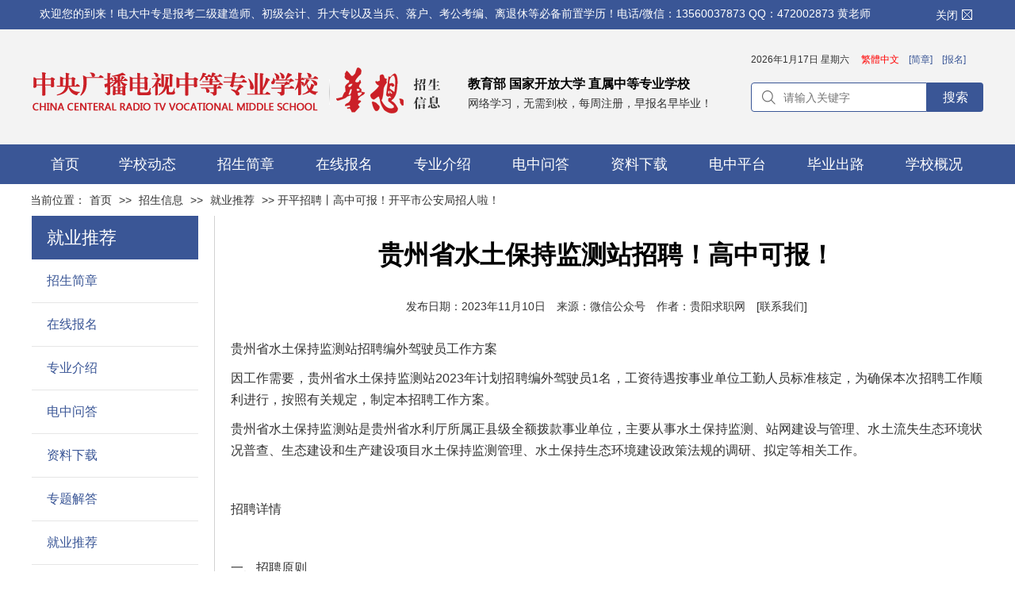

--- FILE ---
content_type: text/html
request_url: https://www.crtvu.net.cn/html/zsxx/jytj/7418.html
body_size: 52463
content:
<!DOCTYPE html PUBLIC "-//W3C//DTD XHTML 1.0 Transitional//EN" "http://www.w3.org/TR/xhtml1/DTD/xhtml1-transitional.dtd">
<html xmlns="http://www.w3.org/1999/xhtml">
<head>
<meta http-equiv="Content-Type" content="text/html; charset=utf-8" />
<meta http-equiv="Content-Language" Content="zh-CN" />
<meta name="renderer" content="webkit|ie-comp|ie-stand" />
<meta http-equiv="X-UA-Compatible" content="IE=edge" />
<meta name="Description" content="贵州省水土保持监测站招聘！高中可报！ 贵州省水土保持监测站招聘编外驾驶员工作方案因工作需要，贵州省水土保持监测站2023年计划招聘编外驾驶员1名，工资待遇按事业单位工勤人员标准核定，为确保本次招聘工作顺利进行，按照有关规定，制定本招聘工作方案。贵州" />
<meta name="Keywords" content="贵州省水土保持监测站招聘！高中可报！,中央广播电视中等专业学校,中央电中,电大中专,电中在线,电中在线学习平台,中专学习中心,crtvu" />
<title>贵州省水土保持监测站招聘！高中可报！_就业推荐_电大中专_电中在线报名_广播电视中等专业学校_广州华想文化科技有限公司</title>
<link rel="shortcut icon" href="/favicon.ico" type="image/x-icon" />
<link rel="stylesheet" type="text/css" href="/Template_Crtvu/css/common.css" />
<script type="text/javascript" src="/Template_Crtvu/js/msclass.js" ></script>
<script type="text/javascript" src="/Template_Crtvu/js/jquery.min.js"></script>
<script type="text/javascript" src="/Template_Crtvu/js/slider.min.js"></script>
<script type="text/javascript" src="/Template_Crtvu/js/index.js"></script>
<script type="text/javascript" src="/Template_Crtvu/js/BigInt.js"></script>
<script type="text/javascript" src="/Template_Crtvu/js/Barrett.js"></script>
<script type="text/javascript" src="/Template_Crtvu/js/RSA.js"></script>
<meta name="viewport" content="width=device-width, initial-scale=0.29, minimum-scale=0.29, maximum-scale=1, user-scalable=yes" />     
<meta name="apple-mobile-web-app-capable" content="yes" />    
<meta name="format-detection" content="telephone=no" />

<script language=JavaScript type=text/JavaScript>
//改变图片大小
function resizepic(thispic){ if(thispic.width>950) thispic.width=950;}
function showimg(src){	 $.dialog({id:'7418',title:'查看原图：',content: '<div><img onload="if(980<this.offsetWidth)this.width=980;" style="max-width:980px" src="'+src+'"/></div>',max:false,min: false});}
//无级缩放图片大小
function bbimg(o){
  return false;
  var zoom=parseInt(o.style.zoom, 10)||100;
  zoom+=event.wheelDelta/12;
  if (zoom>0) o.style.zoom=zoom+'%';
  return false;}
</script>
<!--百度统计-->
<script>
var _hmt = _hmt || [];
(function() {
  var hm = document.createElement("script");
  hm.src = "https://hm.baidu.com/hm.js?da325d584482b4c54da573d0f265241f";
  var s = document.getElementsByTagName("script")[0]; 
  s.parentNode.insertBefore(hm, s);
})();
</script>
<!--头条统计-->
<script>
(function(){
var el = document.createElement("script");
el.src = "https://lf1-cdn-tos.bytegoofy.com/goofy/ttzz/push.js?1dc4ec6d89ff7c972187593b87c57fe5ed6dd0f32b6b13258b56b5be94232c9abc434964556b7d7129e9b750ed197d397efd7b0c6c715c1701396e1af40cec962b8d7c8c6655c9b00211740aa8a98e2e";
el.id = "ttzz";
var s = document.getElementsByTagName("script")[0];
s.parentNode.insertBefore(el, s);
})(window)
</script>
<!--51LA统计-->
<script charset="UTF-8" id="LA_COLLECT" src="//sdk.51.la/js-sdk-pro.min.js"></script>
<script>LA.init({id: "JlKgBRSY8h0bZmnF",ck: "JlKgBRSY8h0bZmnF"})</script>
</head>
<body>
<script language=javascript>
 function js_close_div(divname){document.getElementById(divname).style.display = "none";}
</script>

<div id=topadv1>
<div class="topadv">
<span class="adv_word">
欢迎您的到来！电大中专是报考二级建造师、初级会计、升大专以及当兵、落户、考公考编、离退休等必备前置学历！电话/微信：13560037873 QQ：472002873 黄老师
</span>
<a onclick="javascript:js_close_div('topadv1');" href="javascript:"><span class="adv_close">关闭<img height=16 src="/Template_Crtvu/images/topadv_close.gif" width="18" align="absMiddle" alt="关闭"></a>
</span>
</div>
</div>
<div class="header">
        <div id="header">
    <div class="w1200">
        <div class="hd">
            <i class="hx"></i>
            <i class="hd_img"></i>
            <div class="logoarea">
<strong>教育部 国家开放大学 直属中等专业学校</strong>
<span>网络学习，无需到校，每周注册，早报名早毕业！</span>
            </div>
            <div class="langarea">
         
                <dl>
                    <dt>
<script src="https://www.crtvu.net.cn/ks_inc/time/2.js" type="text/javascript"></script>　<script src="https://www.crtvu.net.cn/KS_Inc/language.js" type="text/javascript"></script>　<a href="/html/zsjz/zsjz.html" style="color:#3a5696;" target="_blank">[简章]</a>　<a href="/html/zsjz/zxbm.html" style="color:#3a5696;" target="_blank">[报名]</a>
                    </dt>
                    <dd></dd>
                </dl>
                
                <p class="headsearch">
<input type="hidden" name="stype" value="0" />
<input type="hidden" name="m" value="1" />
<input type="text" placeholder="请输入关键字" class="txtKeyword" style="line-height:20px;background-color:#fff"><a href="javascript:void(0);" class="btnSerch">
搜索</a>
                </p>
            </div>
            <i class="icon"></i>
            <a href="/" class="logohref"></a>
        </div>
    </div>
</div>

<div id="mainMenuBarAnchor" style="height:0px;"></div>

<div id="head_nav">
    <div class="w1200">
        <ul class="clear">
            <li style="width:84px;"><a href="/" style="cursor: pointer"><span>首页</span></a></li>
            <li style="width:124px;"><a href="/html/list_1654.html" style="cursor: pointer"><span>学校动态</span></a>
                <div class="subMenuWarp smallMenu">
                    <div class="subMenu">
                        <ul>
                            <li class="menuicon"><a href="/html/list_1669.html" title="通知公告">通知公告</a></li>
                            <li class="menuicon"><a href="/html/list_1667.html" title="新闻快讯">新闻快讯</a></li>
                            <li class="menuicon"><a href="/html/list_2596.html" title="政策规章">政策规章</a></li>
                            <li class="menuicon"><a href="/html/list_2597.html" title="奖学助学">奖学助学</a></li>
                        </ul>
                    </div>
                </div>
            </li>

<li style="width:124px;" id="ZCSNav"><a href="/html/zsjz/zsjz.html" style="cursor: pointer"><span>招生简章</span></a></li>
<li style="width:124px;"><a href="/html/zsjz/zxbm.html" style="cursor: pointer" title="在线报名"><span>在线报名</span></a></li>
<li style="width:124px;"><a href="/html/list_1775.html" style="cursor: pointer" title="专业介绍"><span>专业介绍</span></a>
<div class="subMenuWarp smallMenu">
                    <div class="subMenu">
 <ul class="xiala2">
                            <li class="menuicon2 men" id="obtn1"><p><a href="/html/list_1807.html" style="cursor: pointer" target="_blank" title="热门专业">热门专业</a></p></li>
                            <li><a href="/html/zsxx/zyjs/hot/4179.html" class="marginLeft" target="_blank" title="建筑工程施工">建筑工程施工</a></li>
                            <li><a href="/html/zsxx/zyjs/hot/4182.html" class="marginLeft" target="_blank" title="机电技术应用">机电技术应用</a></li>
                            <li><a href="/html/zsxx/zyjs/hot/4183.html" class="marginLeft" target="_blank" title="会计事务">会计事务</a></li>
                            <li><a href="/html/zsxx/zyjs/hot/4184.html" class="marginLeft" target="_blank" title="电子商务">电子商务</a></li>
                            <li><a href="/html/zsxx/zyjs/hot/4185.html" class="marginLeft" target="_blank" title="市场营销">市场营销</a></li>
                            <li><a href="/html/zsxx/zyjs/hot/4188.html" class="marginLeft" target="_blank" title="计算机应用">计算机应用</a></li>
                            <li><a href="/html/zsxx/zyjs/hot/4190.html" class="marginLeft" target="_blank" title="中药">中药</a></li>
                            <li><a href="/html/zsxx/zyjs/hot/4189.html" class="marginLeft" target="_blank" title="药剂">药剂</a></li>
                            <li class="menuicon2 men" id="obtn1"><p><a href="/html/list_1808.html" style="cursor: pointer" target="_blank" title="推荐专业">推荐专业</a></p></li>
                            <li><a href="/html/zsxx/zyjs/suggest/7224.html" class="marginLeft" target="_blank" title="法律事务">法律事务</a></li>
                            <li><a href="/html/zsxx/zyjs/suggest/7226.html" class="marginLeft" target="_blank" title="旅游服务与管理">旅游服务与管理</a></li>
                            <li><a href="/html/zsxx/zyjs/suggest/7225.html" class="marginLeft" target="_blank" title="高星级饭店运营与管理">高星级饭店运营与管理</a></li>
                            <li><a href="/html/zsxx/zyjs/suggest/4186.html" class="marginLeft" target="_blank" title="老年人服务与管理">老年人服务与管理</a></li>
                            <li><a href="/html/zsxx/zyjs/suggest/5373.html" class="marginLeft" target="_blank" title="化学工艺">化学工艺</a></li>
                            <li><a href="/html/zsxx/zyjs/suggest/5377.html" class="marginLeft" target="_blank" title="市政工程施工">市政工程施工</a></li>
                            <li><a href="/html/zsxx/zyjs/suggest/5372.html" class="marginLeft" target="_blank" title="园林技术">园林技术</a></li>
                            <li><a href="/html/zsxx/zyjs/suggest/5375.html" class="marginLeft" target="_blank" title="采矿技术">采矿技术</a></li>
                            <li><a href="/html/zsxx/zyjs/suggest/5376.html" class="marginLeft" target="_blank" title="矿井通风与安全">矿井通风与安全</a></li>
                            <li><a href="/html/zsxx/zyjs/suggest/8908.html" class="marginLeft" target="_blank" title="安全技术与管理">安全技术与管理</a></li>
</ul>
                    </div>
                </div>
</li>


<li style="width:124px;"><a href="/html/list_1769.html" style="cursor: pointer"><span>电中问答</span></a>
                <div class="subMenuWarp smallMenu">
                    <div class="subMenu">
                        <ul>
                          <!--  <li class="menuicon"><a href="/html/list_1769.html" title="电中问答">电中问答</a></li>-->
<li class="menuicon2 men" id="obtn1"><p><a href="/html/list_1769.html" style="cursor: pointer" target="_blank" title="电中问答">电中问答</a></p></li>
<li><a href="/html/list_2607.html" class="marginLeft" target="_blank" title="电中问答-报读介绍">报读介绍</a>　<a href="/html/list_2609.html" class="marginLeft" target="_blank" title="电中问答-专业选择">专业选择</a></li>
<li><a href="/html/list_2606.html" class="marginLeft" target="_blank" title="电中问答-证书用途">证书用途</a>　<a href="/html/list_2603.html" class="marginLeft" target="_blank" title="电中问答-关于学习">关于学习</a></li>
<li><a href="/html/list_2605.html" class="marginLeft" target="_blank" title="电中问答-报名注册">报名注册</a>　<a href="/html/list_2602.html" class="marginLeft" target="_blank" title="电中问答-关于考试">关于考试</a></li>
<li><a href="/html/list_2604.html" class="marginLeft" target="_blank" title="电中问答-图像采集">图像采集</a>　<a href="/html/list_2601.html" class="marginLeft" target="_blank" title="电中问答-关于学籍">关于学籍</a></li>
<li><a href="/html/list_2600.html" class="marginLeft" target="_blank" title="电中问答-百科知识">百科知识</a>　<a href="/html/list_2608.html" class="marginLeft" target="_blank" title="电中问答-关于毕业">关于毕业</a></li>

<li class="menuicon2 men" id="obtn1"><p><a href="/html/list_1809.html" style="cursor: pointer" target="_blank" title="专题解答">专题解答</a></p></li>
<li><a href="/html/zsxx/ztbd/4204.html" class="marginLeft" target="_blank" title="电大中专是什么学校？">电大中专是什么学校？</a></li>
<li><a href="/html/zsxx/ztbd/4203.html" class="marginLeft" target="_blank" title="证书真假？学信网可查？">证书真假？学信网可查？</a></li>
<li><a href="/html/zsxx/ztbd/4205.html" class="marginLeft" target="_blank" title="证书含金量？用途？">证书含金量？用途？</a></li>
<li><a href="/html/list_1775.html" class="marginLeft" target="_blank" title="有哪些专业可以选择？">有哪些专业可以选择？</a></li>
<li><a href="/html/zsjz/zsjz.html" class="marginLeft" target="_blank" title="报名条件？多久毕业？">报名条件？多久毕业？</a></li>
<li><a href="/html/zsjz/zxbm.html" class="marginLeft" target="_blank" title="怎么报名？报读流程？">怎么报名？报读流程？</a></li>
<li><a href="/html/zsxx/ztbd/7691.html" class="marginLeft" target="_blank" title="怎么学习？无法登录？">怎么学习？无法登录？</a></li>
<li><a href="/html/zsxx/ztbd/7697.html" class="marginLeft" target="_blank" title="怎么考试？难考吗？">怎么考试？难考吗？</a></li>

</ul>
</div>
</div>
</li>

<li style="width:124px;"><a href="/html/list_2594.html" style="cursor: pointer"><span>资料下载</span></a>
                <div class="subMenuWarp smallMenu">
                    <div class="subMenu">
                        <ul>
                            <li class="menuicon"><a href="/html/list_2595.html" title="报读指南">报读指南</a></li>
                            <li class="menuicon"><a href="/html/list_2594.html" title="表格模板">表格模板</a></li>
                            <li class="menuicon"><a href="/html/list_2593.html" title="练习题库">练习题库</a></li>
                            <li class="menuicon"><a href="/html/list_2592.html" title="参考教材">参考教材</a></li>
                        </ul>
                    </div>
                </div>
</li>

<li style="width:124px;"><a href="/html/zsxx/clxz/zhinan/6723.html" style="cursor: pointer"><span>电中平台</span></a>
                <div class="subMenuWarp smallMenu">
                    <div class="subMenu">
 <ul class="xiala2">
<li class="menuicon2 men" id="obtn1"><p><a href="https://zydz-menhu.ouchn.edu.cn/" rel="nofollow" style="cursor: pointer" target="_blank" title="管理平台">管理平台</a></p></li>
<li><a href="https://zzx.ouchn.edu.cn/studentStatusQuery.html" rel="nofollow" class="marginLeft" target="_blank" title="学籍查询系统">学籍查询系统</a></li>
<li><a href="https://zzx.ouchn.edu.cn/onlineVerification.html" rel="nofollow" class="marginLeft" target="_blank" title="学历证书验证系统">学历证书验证系统</a></li>
<li><a href="https://zzx.ouchn.edu.cn/tripPage/glogin.html" rel="nofollow" class="marginLeft" target="_blank" title="打印毕业生登记表">打印毕业生登记表</a></li>
<li><a href="https://zzx.ouchn.edu.cn/tripPage/collect.html" rel="nofollow" class="marginLeft" target="_blank" title="图像采集小程序">图像采集小程序</a></li>
<li><a href="https://zydz-menhu.ouchn.edu.cn/" rel="nofollow" class="marginLeft" target="_blank" title="综合信息管理平台">综合信息管理平台</a></li>

<li class="menuicon2 men" id="obtn1"><p><a href="https://zydz-menhu.ouchn.edu.cn/" rel="nofollow" target="_blank" title="学习平台">学习平台</a></p></li>
<li><a href="https://zydz-menhu.ouchn.edu.cn/" rel="nofollow" class="marginLeft" target="_blank" title="电脑在线学习/考试">电脑在线学习/考试</a></li>
<li><a href="/UploadFiles/2023-10-27/16983742136732771.jpg" class="marginLeft" target="_blank" title="电中微信公众号-手机在线学习">微信公众号-&gt;在线学习</a></li>
<li><a href="/UploadFiles/2023-10-27/16983742136732771.jpg" class="marginLeft" target="_blank" title="中央广播电视中等专业学校微信公众号"><img src="/UploadFiles/2023-10-28/16985074947100813.png" 
style="width:135px;height:135px;" alt="中央广播电视中等专业学校微信公众号"></a></li>

                        </ul>
                    </div>
                </div>
            </li>
<li style="width:124px;"><a href="/html/list_1803.html" style="cursor: pointer;"><span>毕业出路</span></a>
<div class="subMenuWarp smallMenu">
                    <div class="subMenu">
 <ul class="xiala2">
<li class="menuicon2 men" id="obtn1"><p><a href="/html/list_2574.html" style="cursor: pointer" target="_blank" title="继续升学（专本科）">继续升学（专本科）</a></p></li>
<li><a href="/html/ouchn/ouchn.html" class="marginLeft" target="_blank" title="国家开放大学招生简章">国家开放大学</a></li>
<li><a href="/html/ouchn/ougd.html" class="marginLeft" target="_blank" title="广东开放大学招生简章">广东开放大学</a></li>

<li class="menuicon2 men" id="obtn1"><p><a href="/html/list_2572.html" target="_blank" title="考资格证">考资格证</a></p></li>
<li><a href="/html/list_2573.html" class="marginLeft" title="二级建造师">二级建造师</a></li>
<li><a href="/html/list_2582.html" class="marginLeft" title="初级会计师">初级会计师</a></li>

<li class="menuicon2 men" id="obtn1"><p><a href="/html/list_1803.html" target="_blank" title="就业上岗">就业上岗</a></p></li>
<li><a href="/html/list_1803.html" class="marginLeft" title="中专招聘信息">中专招聘信息</a></li>

<li class="menuicon2 men" id="obtn1"><p><a href="/" target="_blank" title="其他/政审">其他/政审</a></p></li>
<li><a href="/" class="marginLeft" title="考公考编/当兵/积分等">考公考编/当兵/积分等</a></li>
</ul>
                    </div>
                </div>
</li>
<li style="width:124px;"><a href="/html/list_1653.html" style="cursor: pointer"><span>学校概况</span></a>
                <div class="subMenuWarp smallMenu">
                    <div class="subMenu">
                        <ul class="xiala2">
                            <li class="menuicon2 men" id="obtn1"><p><a href="/html/list_1655.html" title="学校概况">关于学校</a></p></li>
                            <li><a href="/html/wzgk/fwtx/clqd.html" class="marginLeft" title="学校简介">学校简介</a></li>
                            <li><a href="/html/wzgk/fwtx/sfbz.html" class="marginLeft" title="联系电话">联系我们</a></li>
                            <li><a href="/html/wzgk/fwtx/tfbz.html" class="marginLeft" title="加盟合作">加盟合作</a></li>
                            <li class="menuicon2 men" id="obtn1"><p><a href="/html/list_2596.html" title="常用查询">常用查询</a></p></li>
                            <li><a href="/html/zsxx/ztbd/7691.html" class="marginLeft" title="电中在线学习平台登录方式">学习平台登录方式</a></li>
                            <li><a href="/html/zsxx/ztbd/4206.html" class="marginLeft" title="图像采集操作指南">图像采集操作指南</a></li>
                            <li><a href="/html/zsxx/clxz/zhinan/6723.html" class="marginLeft" title="电中学历证书样本">电中学历证书样本</a></li>
                            <li><a href="/html/xxdt/zcgz/6722.html" class="marginLeft" title="证书在线验证办法">证书在线验证办法</a></li>
                            <li class="menuicon2 men" id="obtn1"><p><a href="/html/xxgk/gyxx/map.html" title="网站导航">网站导航</a></p></li>
                            <li><a href="/html/xxgk/gyxx/map.html" class="marginLeft" title="网站地图">网站地图</a></li>
                        </ul>
                    </div>
                </div>
            </li>
</ul>
</div>
</div>

<div class="subMenuWarp" id="subMenu_CZS">
    <div class="subMenu">
        <!-- 招生简章 -->
        <div class="Subregion">
<p class="subMenuTitle"><a href="#" style="cursor:pointer;" title="报读导航">报读导航</a></p>
            <ul class="sub_left">
<li class="menuicon2 men"><p>招生报名</p></li>
<li>
<a class="marginLeft" style="cursor:pointer;color:red;" href="/html/zsjz/zsjz.html" title="招生简章">招生简章</a>　
<a class="marginLeft" style="cursor:pointer;color:red;" href="/html/zsjz/zxbm.html" title="在线报名">在线报名</a>
</li>
<li>
<a class="marginLeft" style="cursor:pointer;" href="/html/list_1775.html" title="专业介绍">专业介绍</a>　
<a class="marginLeft" style="cursor:pointer;" href="/html/list_1847.html" title="全国招生">全国招生</a>
</li>
<li>
<a class="marginLeft" style="cursor:pointer;" href="/html/list_1769.html" title="常见问答">常见问答</a>　
<a class="marginLeft" style="cursor:pointer;" href="/html/list_1809.html" title="专题解答">专题解答</a>
</li>
<li class="menuicon2 men"><p>学习平台</p></li>
<li>
<a class="marginLeft" style="cursor:pointer;" href="https://zydz-menhu.ouchn.edu.cn/" rel="nofollow" title="电脑学习-电中在线">电脑学习</a>　
<a class="marginLeft" style="cursor:pointer;" href="/UploadFiles/2023-10-27/16983742136732771.jpg" target="_blank" title="手机学习-微信公众号在线学习">手机学习</a>
</li>
<li class="menuicon2 men"><p>官网查询</p></li>
<li>
<a class="marginLeft" style="cursor:pointer;" href="https://zzx.ouchn.edu.cn/tripPage/collect.html" rel="nofollow" title="图像采集">图像采集</a>　
<a class="marginLeft" style="cursor:pointer;color:red;" href="https://zzx.ouchn.edu.cn/studentStatusQuery.html" rel="nofollow" title="学籍查询">学籍查询</a>
</li>
<li>
<a class="marginLeft" style="cursor:pointer;color:red;" href="https://zzx.ouchn.edu.cn/onlineVerification.html" rel="nofollow" title="学历验证">学历验证</a>　
<a class="marginLeft" style="cursor:pointer;" href="https://zzx.ouchn.edu.cn/tripPage/glogin.html" rel="nofollow" title="毕业生登记表（档案）">毕业档案</a>
</li>
<li class="menuicon2 men"><p>毕业出路</p></li>
<li>
<a class="marginLeft" style="cursor:pointer;" href="/html/list_1803.html" title="就业推荐">就业</a>　
<a class="marginLeft" style="cursor:pointer;" href="/html/list_2574.html" title="升专本科">升学</a>　
<a class="marginLeft" style="cursor:pointer;" href="/html/list_2572.html" title="资格考证">考证</a>
</li>
            </ul>
        </div>
        <div class="Subregion orther">
            <p class="subMenuTitle"><a href="#" style="cursor:pointer;" title="报读专业">报读专业</a></p>
            <ul>
<li class="menuicon2 men"><p>一年制（年满18周岁+高中以上学历）</p></li>
<li>
<a class="marginLeft" style="cursor:pointer;color:red;" href="/html/zsxx/zyjs/hot/4179.html" title="一年制建筑工程施工专业">建筑工程施工</a>　
<a class="marginLeft" style="cursor:pointer;color:red;" href="/html/zsxx/zyjs/hot/4184.html" title="一年制电子商务专业">电子商务</a>　
<a class="marginLeft" style="cursor:pointer;color:red;" href="/html/zsxx/zyjs/hot/4182.html" title="一年制机电技术应用专业">机电技术应用</a>　
<a class="marginLeft" style="cursor:pointer;color:red;" href="/html/zsxx/zyjs/hot/4190.html" title="一年制中药专业">中药</a>　
<a class="marginLeft" style="cursor:pointer;color:red;" href="/html/zsxx/zyjs/hot/4189.html" title="一年制药剂专业">药剂</a>
</li>
<li>
<a class="marginLeft" style="cursor:pointer;color:red;" href="/html/zsxx/zyjs/hot/4188.html" title="一年制计算机应用专业">计算机应用</a>　
<a class="marginLeft" style="cursor:pointer;color:red;" href="/html/zsxx/zyjs/hot/4185.html" title="一年制市场营销专业">市场营销</a>　
<a class="marginLeft" style="cursor:pointer;color:red;" href="/html/zsxx/zyjs/hot/4183.html" title="一年制会计事务专业">会计事务</a>　
<a class="marginLeft" style="cursor:pointer;" href="/html/zsxx/zyjs/suggest/7224.html" title="一年制法律事务专业">法律事务</a>　
<a class="marginLeft" style="cursor:pointer;" href="/html/zsxx/zyjs/suggest/7226.html" title="一年制旅游服务与管理专业">旅游服务与管理</a>
</li>
<li>
<a class="marginLeft" style="cursor:pointer;" href="/html/zsxx/zyjs/suggest/4186.html" title="一年制老年人服务与管理专业">老年人服务与管理</a>　
<a class="marginLeft" style="cursor:pointer;" href="/html/zsxx/zyjs/suggest/5372.html" title="一年制园林技术专业">园林技术</a>　
<a class="marginLeft" style="cursor:pointer;" href="/html/zsxx/zyjs/suggest/5377.html" title="一年制市政工程施工专业">市政工程施工</a>　
<a class="marginLeft" style="cursor:pointer;" href="/html/zsxx/zyjs/suggest/5373.html" title="一年制化学工艺专业">化学工艺</a>
</li>
<li>
<a class="marginLeft" style="cursor:pointer;" href="/html/zsxx/zyjs/suggest/7225.html" title="一年制高星级饭店运营与管理专业">高星级饭店运营与管理</a>　
<a class="marginLeft" style="cursor:pointer;" href="/html/zsxx/zyjs/suggest/8908.html" title="一年制安全技术与管理专业">安全技术与管理</a>　
<a class="marginLeft" style="cursor:pointer;" href="/html/zsxx/zyjs/suggest/5375.html" title="一年制采矿技术专业">采矿技术</a>　
<a class="marginLeft" style="cursor:pointer;" href="/html/zsxx/zyjs/suggest/5376.html" title="一年制矿井通风与安全专业">矿井通风与安全</a>
</li>
<li>
</li>
<li class="menuicon2 men"><p>二年制（年满16周岁+初中以上学历）</p></li>
<li>
<a class="marginLeft" style="cursor:pointer;" href="/html/zsxx/zyjs/hot/4179.html" title="二年制建筑工程施工专业">建筑工程施工</a>　
<a class="marginLeft" style="cursor:pointer;" href="/html/zsxx/zyjs/hot/4184.html" title="二年制电子商务专业">电子商务</a>　
<a class="marginLeft" style="cursor:pointer;" href="/html/zsxx/zyjs/hot/4182.html" title="二年制机电技术应用专业">机电技术应用</a>　
<a class="marginLeft" style="cursor:pointer;" href="/html/zsxx/zyjs/hot/4190.html" title="二年制中药专业">中药</a>　
<a class="marginLeft" style="cursor:pointer;" href="/html/zsxx/zyjs/hot/4189.html" title="二年制药剂专业">药剂</a>
</li>
<li>
<a class="marginLeft" style="cursor:pointer;" href="/html/zsxx/zyjs/hot/4188.html" title="二年制计算机应用专业">计算机应用</a>　
<a class="marginLeft" style="cursor:pointer;" href="/html/zsxx/zyjs/hot/4185.html" title="二年制市场营销专业">市场营销</a>　
<a class="marginLeft" style="cursor:pointer;" href="/html/zsxx/zyjs/hot/4183.html" title="二年制会计事务专业">会计事务</a>　
<a class="marginLeft" style="cursor:pointer;" href="/html/zsxx/zyjs/suggest/7224.html" title="二年制法律事务专业">法律事务</a>　
<a class="marginLeft" style="cursor:pointer;" href="/html/zsxx/zyjs/suggest/7226.html" title="二年制旅游服务与管理专业">旅游服务与管理</a>
</li>
<li>
<a class="marginLeft" style="cursor:pointer;" href="/html/zsxx/zyjs/suggest/4186.html" title="二年制老年人服务与管理专业">老年人服务与管理</a>　
<a class="marginLeft" style="cursor:pointer;" href="/html/zsxx/zyjs/suggest/5372.html" title="二年制园林技术专业">园林技术</a>　
<a class="marginLeft" style="cursor:pointer;" href="/html/zsxx/zyjs/suggest/5377.html" title="二年制市政工程施工专业">市政工程施工</a>　
<a class="marginLeft" style="cursor:pointer;" href="/html/zsxx/zyjs/suggest/5373.html" title="二年制化学工艺专业">化学工艺</a>
</li>
<li>
<a class="marginLeft" style="cursor:pointer;" href="/html/zsxx/zyjs/suggest/7225.html" title="二年制高星级饭店运营与管理专业">高星级饭店运营与管理</a>　
<a class="marginLeft" style="cursor:pointer;" href="/html/zsxx/zyjs/suggest/8908.html" title="二年制安全技术与管理专业">安全技术与管理</a>　
<a class="marginLeft" style="cursor:pointer;" href="/html/zsxx/zyjs/suggest/5375.html" title="一年制采矿技术专业">采矿技术</a>　
<a class="marginLeft" style="cursor:pointer;" href="/html/zsxx/zyjs/suggest/5376.html" title="一年制矿井通风与安全专业">矿井通风与安全</a>
</li>

<li>
</li>
            </ul>
            <ul><li></li>
            </ul>
        </div>

        <div class="Subregion nbd">
            <p class="subMenuTitle"><a href="#" style="cursor:pointer;">报读须知</a></p>
            <ul>
<li class="menuicon2 men"><p>报名时间</p></li>
<li><a class="marginLeft" style="cursor:pointer;" href="/html/zsjz/zsjz.html">每周注册入学上学籍，一年制12个月毕业，毕业后1个月下证书。</a></li>
<li class="menuicon2 men"><p>报名要求</p></li>
<li><a class="marginLeft" style="cursor:pointer;" href="/html/zsjz/zsjz.html">年满18周岁+高中报读一年制，年满16周岁+初中报读两年制。</a></li>
<li class="menuicon2 men"><p>报名材料</p></li>
<li><a class="marginLeft" style="cursor:pointer;" href="/html/zsjz/zsjz.html">手机号、身份证（正反面）、初/高中证书、政治面貌、邮箱等。</a></li>
<li class="menuicon2 men"><p>报名流程</p></li>
<li><a class="marginLeft" style="cursor:pointer;" href="/html/zsjz/zxbm.html">①在线报名或加黄老师微信13560037873发送报名资料审核。</a></li>
<li><a class="marginLeft" style="cursor:pointer;" href="/html/zsjz/zxbm.html">②关注电中官方公众号完成手机绑定、图像采集和在线签名。</a></li>

<li>
<a class="marginLeft" style="cursor:pointer;" href="/" target="_blank" title="">&nbsp;</a>
</li>
<li>
<a class="marginLeft" style="cursor:pointer;" href="/html/zsjz/zxbm.html" target="_blank" title="每周注册 不限户籍">每周注册 不限户籍</a>　
<a class="marginLeft" style="cursor:pointer;" href="/html/zsjz/zxbm.html" target="_blank" title="网络学习 不用到校">网络学习 不用到校</a>　
<a class="marginLeft" style="cursor:pointer;" href="/html/zsjz/zxbm.html" target="_blank" title="国家承认 永久有效">国家承认 永久有效</a>　
</li>
            </ul>
        </div>
    </div>
</div>

<script>
    $(function () {
        //$('.menu_user').hide();
        InitSearchEvent();
        InitUserInfo();
        InitHeadNav();
    });

</script>
<script style='text/javascript'>
    $(document).ready(function () {
        // Cache selectors for faster performance.
        var $window = $(window),
            $head_nav = $('#head_nav'),
            $mainMenuBarAnchor = $('#mainMenuBarAnchor');

        $window.scroll(function () {
            //scrollTop()方法返回或设置匹配元素的滚动条的垂直位置
            var window_top = $window.scrollTop();
            //javascript用offsetTop();jquery用offset().top;
            var div_top = $mainMenuBarAnchor.offset().top;
            if (window_top > div_top) {
                // Make the div sticky.
                $head_nav.addClass('stick');
                $mainMenuBarAnchor.height($head_nav.height());
            }
            else {
                $head_nav.removeClass('stick');
                $mainMenuBarAnchor.height(0);
                $('#subMenu_CZS').css('display', 'none');
                $('#subMenu_CGS').css('display', 'none');
            }
        });
    });
</script>
<script style='text/javascript'>
    $(function () {
        var click_num = 0;
        var click_num2 = 0;
        var click_num3 = 0;
        $('.org').click(function () {
            if (click_num % 2 == 0) {
                $('.org').addClass('men');
                $('.organization').css('display', 'block');
            } else {
                $('.org').removeClass('men');
                $('.organization').css('display', 'none');
            }
            click_num++;
        });

        $('.Previous').click(function () {
            if (click_num2 % 2 == 0) {
                $('.Previous').addClass('men');
                $('.data').css('display', 'block');
            } else {
                $('.Previous').removeClass('men');
                $('.data').css('display', 'none');
            }
            click_num2++;
        });

        $('.Travel').click(function () {
            if (click_num3 % 2 == 0) {
                $('.Travel').addClass('men');
                $('.Service').css('display', 'block');
            } else {
                $('.Travel').removeClass('men');
                $('.Service').css('display', 'none');
            }
            click_num3++;
        });

    });
</script>

    </div>


<div id="main" class="w1200">
        <div class="about comm">
        <!--lo_linksstart-->
            <span class="position_local">当前位置：<a href="/">首页</a> &gt;&gt;  <a  href="https://www.crtvu.net.cn/html/list_1684.html">招生信息</a> >> <a  href="https://www.crtvu.net.cn/html/list_1803.html">就业推荐</a> >> 开平招聘丨高中可报！开平市公安局招人啦！</span>
            <!--lo_linksend-->
            <div class="lt">
                <dl>
                    <!--menu start-->
<dt><i></i><span style="color:#fff;">就业推荐</span></dt>
<dd><i></i><a href="https://www.crtvu.net.cn/html/zsjz/zsjz.html" title="招生简章">招生简章</a></dd><dd><i></i><a href="https://www.crtvu.net.cn/html/zsjz/zxbm.html" title="在线报名">在线报名</a></dd><dd><i></i><a href="https://www.crtvu.net.cn/html/list_1775.html" title="专业介绍">专业介绍</a></dd><dd><i></i><a href="https://www.crtvu.net.cn/html/list_1769.html" title="电中问答">电中问答</a></dd><dd><i></i><a href="https://www.crtvu.net.cn/html/list_1774.html" title="资料下载">资料下载</a></dd><dd><i></i><a href="https://www.crtvu.net.cn/html/list_1809.html" title="专题解答">专题解答</a></dd><dd><i></i><a href="https://www.crtvu.net.cn/html/list_1803.html" title="就业推荐">就业推荐</a></dd><dd><i></i><a href="https://www.crtvu.net.cn/html/list_1847.html" title="全国招生">全国招生</a></dd>
<dd><i></i><script type="text/javascript" src="/js/43.js"></script></dd>
                    <!--menu end-->
                </dl>
            </div>

<div class="rt">
                
<div class="about-md">
<!-- 标题 -->
<h1 style="padding-top:10px;">贵州省水土保持监测站招聘！高中可报！</h1>
<h2 style="text-align:center;padding:10px 0;"></h2>
<div id="divNewsDate" style="text-align:center;margin-top:10px;margin-bottom:10px;">
发布日期：2023年11月10日　来源：微信公众号　作者：贵阳求职网　<a href="/html/wzgk/fwtx/sfbz.html">[联系我们]</a><!-- 浏览：<Script Language="Javascript" Src="https://www.crtvu.net.cn/item/GetHits.asp?Action=Count&GetFlag=0&m=1&ID=7418"></Script> 次-->
</div>

<div class="md" style="font-size: 16px;padding-bottom:20px;">
<!-- 内容 -->
<div id="MyContent"><p>贵州省水土保持监测站招聘编外驾驶员工作方案</p><p>因工作需要，贵州省水土保持监测站2023年计划招聘编外驾驶员1名，工资待遇按事业单位工勤人员标准核定，为确保本次招聘工作顺利进行，按照有关规定，制定本招聘工作方案。</p><p>贵州省水土保持监测站是贵州省水利厅所属正县级全额拨款事业单位，主要从事水土保持监测、站网建设与管理、水土流失生态环境状况普查、生态建设和生产建设项目水土保持监测管理、水土保持生态环境建设政策法规的调研、拟定等相关工作。<br/></p><p><br/></p><p>招聘详情<br/></p><p><br/></p><p>一、招聘原则</p><p>坚持“公开、平等、竞争、择优”原则，实行面试与技能测试相结合，注重德才兼备。</p><p><br/></p><p>二、招聘条件</p><p>（一）遵守国家法律和法规；</p><p>（二）具有良好的品行和较强的事业心、责任感；</p><p>（三）身体健康，具有岗位要求的身体条件；</p><p>（四）高中及以上学历，年龄不超过40周岁（1983年11月1日及以后出生）。</p><p>（五）取得准驾车型C1及以上驾驶资格，有5年以上驾驶经历。<br/></p><p>（六）爱惜车辆，具备一定车辆维修和保养知识、技术。<br/></p><p>（七）有下列情形之一的人员不得报考：<br/></p><p>1.曾因犯罪受过刑事处罚的；<br/></p><p>2.涉嫌违法违纪正在接受审查的；<br/></p><p>3.年驾驶违章次数超过3次，或以往发生过致人死亡或者重伤的交通责任事故。<br/></p><p>4.有饮酒或者醉酒后驾驶记录，严重交通违法记录的。<br/></p><p>5.有吸毒、酗酒行为记录的，有传染性疾病、癫痫、精神病等可能危及行车安全的。<br/></p><p>6.其他不符合报考资格条件要求的。<br/></p><p><br/></p><p>三、人员管理办法</p><p>劳务派遣管理：聘用的驾驶员不具有行政职务，不行使行政权力，不占用行政和事业编制，由派遣公司与驾驶员签订劳动合同，合同中按照规定约定试用期。</p><p><br/></p><p>四、招聘办法和程序</p><p>由贵州省水土保持监测站成立招聘工作领导小组，负责对接贵州兴黔人才资源有限责任公司开展相关招聘事宜，付宇文同志任组长，陈晖、李丽莎、邹乾同志为组员。<br/></p><p>（一）贵州兴黔人才资源有限责任公司推荐应聘人员<br/></p><p>招聘工作领导小组向由贵州兴黔人才资源有限责任公司提出招聘条件，后者根据工作要求和招聘条件向前者推荐3名劳务派遣人员。<br/></p><p>（二）素质能力测试　　<br/></p><p>招聘工作领导小组对应聘人员开展素质能力测试，主要测试应聘人员驾驶基本常识、国家交通安全法律法规、驾驶员职业道德及公车驾驶员岗位特点等常识，并对应聘人员开展车辆驾驶的基本素质和能力实操测试。择优筛选1名进入体检，素质能力测试均未通过的，由贵州兴黔人才资源有限责任公司重新推荐人员。<br/></p><p>（三）体检<br/></p><p>通过素质能力测试环节应聘人员必须参加体检，体检标准参照贵州省公务员录用体检标准执行。体检具体时间另行通知，体检医院由贵州兴黔人才资源有限责任公司指定，体检费用由个人承担。有体检不合格或主动放弃录取资格者，从“素质能力测试”阶段其余人员择优递补。体检均未通过的，由贵州兴黔人才资源有限责任公司重新推荐人员。</p><p><br/></p><p>五、公示、聘用与合同签订</p><p>应聘人员体检通过后，由用人单位对并公示拟聘用人员名单进行公示，公示期满（7个工作日）无异议后，按相关程序办理聘用手续。录用人员与派遣单位签订劳动合同。</p><p><br/></p><p>六、其他</p><p>1.邮箱投递：312734771@qq.com</p><p>2.监督电话：贵州省水土保持监测站，0851-85600783</p></div>

<br />
<span style="color:#ff0000;">本信息由网络搜集发布，不代表本站立场，求职者应以谨慎严谨负责的态度，自行辨别信息的合法有效性并对自己的辨别行为负责！<br />
求职时不要以任何名义交钱或交身份证等证件给任何单位或个人！</span>
<br /><br />
<span style="display:none;">关键字Tags：贵州,贵州省,水土,水土保持,保持,监测</span>
关键字Tags：<a href="https://www.crtvu.net.cn/plus/tags/index.asp?n=贵州&ChannelID=0&ClassID=0&page=1" target="_blank">贵州</a> <a href="https://www.crtvu.net.cn/plus/tags/index.asp?n=3068&ChannelID=0&ClassID=0&page=1" target="_blank">贵州省</a> <a href="https://www.crtvu.net.cn/plus/tags/index.asp?n=水土&ChannelID=0&ClassID=0&page=1" target="_blank">水土</a> <a href="https://www.crtvu.net.cn/plus/tags/index.asp?n=水土保持&ChannelID=0&ClassID=0&page=1" target="_blank">水土保持</a> <a href="https://www.crtvu.net.cn/plus/tags/index.asp?n=保持&ChannelID=0&ClassID=0&page=1" target="_blank">保持</a> <a href="https://www.crtvu.net.cn/plus/tags/index.asp?n=监测&ChannelID=0&ClassID=0&page=1" target="_blank">监测</a> 
<br /><br />
贵州省水土保持监测站招聘！高中可报！网址：<a href="https://www.crtvu.net.cnhttps://www.crtvu.net.cn/html/zsxx/jytj/7418.html" title="贵州省水土保持监测站招聘！高中可报！" target="_ blank">https://www.crtvu.net.cnhttps://www.crtvu.net.cn/html/zsxx/jytj/7418.html</a>
</div>
</div>

<hr style="border:0;background-color:#cccccc;height:1px;">

<style type="text/css">  
ul .xiangguan{width:100%;overflow:hidden;}
.xiangguan li{width:50%;float:left;list-style:none;padding:0px;white-space: nowrap;overflow: hidden;text-overflow: ellipsis;} 
</style> 

<div class="content_pj" style="margin-top:15px;margin-left:40px;font-size:14px;line-height:35px;">

<ul class="xiangguan">
<li><strong>上一篇：</strong><a href="https://www.crtvu.net.cn/html/zsxx/jytj/7417.html" title="高中可报！化州市村级后备干部招聘209人！">高中可报！化州市村级后备干部招聘209人！</a></li>
<li><strong>下一篇：</strong><a href="https://www.crtvu.net.cn/html/zsxx/jytj/7419.html" title="【邢台招聘】高中可报！河北宸垣消防检测有限公司招聘消防员">【邢台招聘】高中可报！河北宸垣消防检测有限公司招聘消防员</a></li>
 
<li><a href="https://www.crtvu.net.cn/html/xxdt/xwkx/5557.html" target="_blank" title="广东全省电视中专毕业生保持高就业率 毕业生受用人单位欢迎">广东全省电视中专毕业生保持高就业率 毕业生受用人单位欢迎</a></li>

</ul>

                </div>
            </div>
        </div>
    </div>


<div id="footer">
<div class="footer_bd clear">
<div class="w1200">

<ul>
<li class="footer_icon">
 
<p><img src="https://www.crtvu.net.cn/UploadFiles/2023-10-27/16983751314150571.jpg" width="122" height="122" alt="电大中专报名咨询" title="电大中专报名咨询" /><span>电大中专报名咨询</span></p>

 
<p class="rwmb"><img src="https://www.crtvu.net.cn/uploadfiles/2023-10-23/16980276918906279.jpg" width="122" height="122" alt="电中图像采集" title="电中图像采集" /><span>电中图像采集</span></p>

 
<p class="rwma"><img src="https://www.crtvu.net.cn/UploadFiles/2023-10-27/16983742136732771.jpg" width="122" height="122" alt="电中微信公众号" title="电中微信公众号" /><span>电中微信公众号</span></p>

</li>
<li class="buyMail clear">
<p>
<a href="https://www.piyao.org.cn/" rel="nofollow" target="_blank" title="中国互联网联合辟谣平台">
<img src="/Template_Crtvu/images/piyao.png" vspace="5" style="margin-right:10px" alt="中国互联网联合辟谣平台"></a>
<a href="https://www.12377.cn/" rel="nofollow" target="_blank" title="违法和不良信息举报中心">
<img src="/Template_Crtvu/images/jubaozhongxin.png" vspace="5" style="margin-right:10px" alt="违法和不良信息举报中心"></a>
<a href="http://www.wenming.cn/" rel="nofollow" target="_blank" title="中国精神文明网传播文明">
<img src="/Template_Crtvu/images/wenming.png" vspace="5" alt="中国精神文明网传播文明"></a>
</p>
</li>
</ul>

<div class="footer_subnav">
            <a href="/" title="电大中专学习中心首页">首页</a>
            <a href="/html/list_1654.html" title="新闻动态">动态</a>
            <a href="/html/zsjz/zsjz.html" title="招生简章">简章</a>
            <a href="/html/zsjz/zxbm.html" title="在线报名">报名</a>
            <a href="/html/list_1775.html" title="专业介绍">专业</a>
            <a href="/html/list_1769.html" title="招生问答">问答</a>
            <a href="/html/list_1809.html" title="专题问答">专题</a>
            <a href="/html/list_1774.html" title="考试资料下载">下载</a>
            <a href="/html/list_1803.html" title="毕业就业推荐">就业</a>
            <a href="/html/wzgk/fwtx/clqd.html" title="学校简介">简介</a>
            <a href="/html/xxgk/gyxx/map.html" class="last" title="网站地图">地图</a>
        </div>
        <dl>
            <dt>电大中专在线报名丨分校管理丨全国招生</dt>
            <dd>指导单位：中央广播电视中等专业学校</dd>
            <dd>法律顾问：广东红棉律师事务所</dd>
            <dd>公安备案：<a href="http://www.beian.gov.cn/portal/registerSystemInfo?recordcode=44010402002764" target="_blank" style="color:#fff;" rel="nofollow">
<img src="/Template_Crtvu/images/beian.png" alt="粤公网安备44010402002764号" style="width:16px;height:16px;"> 粤公网安备44010402002764号</a></dd>
            <dd>工信备案：<a href="https://beian.miit.gov.cn/" target="_blank" style="color:#fff;" rel="nofollow">粤ICP备15075036号</a>　<a href="/sitemap.xml" style="color:#eee;" target="_blank" title="XML地图">XML</a>　<a href="
/sitemap.txt" style="color:#eee;" target="_blank" title="SiteMap地图">SiteMap</a>　<a href="https://v6.51.la/land/JlKgBRSY8h0bZmnF" rel="nofollow" target="_blank" style="color:#fff;">统计</a><span style="display:none;">
<script src="https://s22.cnzz.com/z_stat.php?id=1275508229&web_id=1275508229" language="JavaScript"></script></span>
            <dd><br />&copy; 2015-<span id="time"></span> 广州华想文化科技有限公司 版权所有</dd>
        </dl>
        <dl>
            <dt>联系方式</dt>
            <dd>黄老师 手机/微信：13560037873 QQ：472002873</dd>
            <dd>工作时间：周一至周五 8:30-18:00，周六 9:00-12:00</dd>
<dd>报名邮箱：crtvu@qq.com　<a href="/html/zsjz/zxbm.html" style="color:#fff;" target="_blank" title="在线报名">在线报名</a>
</dd>
            <dd>地址：广州市越秀区解放南路39号万菱广场14层</dd>
            <dd><br />声明：本站非中央广播电视中等专业学校官网，信息以官网为准！</dd>

        </dl>
        <dl>
            <dt></dt>
            <dd></dd>
        </dl>
    </div>
</div>

</div>


<div id="rightArrow">
        <i class="p2" title="在线咨询展开"></i>
        <i class="p"><i>
            <span>收起</span>
    </div>
    <div class="nav">
        <div class="nav_body clear">
            <ul>
                <li class="dba">
                    <span class="kefu">联系<br>
                        我们</span>
                    <dl>
                        <a href="/html/wzgk/fwtx/sfbz.html">
                            <i class="icon_kehu">
                                <p class="icon_kefu">在线咨询</p>
                            </i>
                        </a>
                        <dd>
                            <i class="phone"></i>
                            <p style="font-weight:bold;">黄老师</p>
                            <p class="pl26">手机微信：13560037873</p>
                            <p class="pl26" style="margin-left:-5px;"><a href="/html/wzgk/fwtx/sfbz.html" title="微信咨询"><img src="
/UploadFiles/2021-06-16/16238104501343976.png" width="157px" alt="微信咨询" title="微信咨询" /></a></p>
                            <p class="pl26">QQ：472002873</p>
                            <p class="pl26"><a target="_blank" href="http://wpa.qq.com/msgrd?v=3&uin=472002873&site=qq&menu=yes" rel="nofollow" title="QQ咨询"><img border="0" 
src="http://wpa.qq.com/pa?p=2:472002873:53" alt="QQ咨询" title="QQ咨询" /></a></p>
                        </dd>
                    </dl>
                </li>
                <li class="dbb">
                    <span class="weixin">微信<br>
                        咨询</span>
                    <div class="weixin_sub">
                        <a href="/html/wzgk/fwtx/sfbz.html" title="微信咨询"><img src="/UploadFiles/2023-10-27/16983751314150571.jpg" 
width="157px" alt="微信咨询" title="微信咨询" /></a>
                        <p class="weixin_erweima" value="手机微信扫码关注添加黄老师咨询报名">
                        手机微信扫码关注<br />
                       添加黄老师咨询报名</p>
                    </div>
                </li>
                <li class="dbc">
                    <span class="cphoen">在线<br />
                        学习</span>
                    <div class="cphoen_sub">
                         <a target="_blank" href="https://zydz-menhu.ouchn.edu.cn/" rel="nofollow" title="电中在线学习平台"><img src="/UploadFiles/2023-10-27/16983742136732771.jpg" width="157px" alt="电中在线学习平台" title="电中在线学习平台" 
/></a>
                        <p class="cphoen_erweima" value="手机微信扫码关注电大中专官方公众号进行电中在线学习平台">
                            手机微信扫码关注<br />
                            电中公众号->在线学习</p>
                    </div>
                </li>
                <li class="dbd"></li>
            </ul>
        </div>
    </div>

<script type="text/javascript">
        $(function () {
            InitslickView();
            InitNavView();
            InitTimeView();
            hidden();

            var click_num = 0;
            $('.btn').click(function () {
                if (click_num % 2 == 0) {
                    $('.nav ul').css('display', 'block');
                } else {
                    $('.nav ul').css('display', 'none');
                }
                click_num++;
            });

            $(".dba-btn").click(function () {

                $(this).toggleClass("clicked");
                $(this).parent().find("li:gt(0):lt(3)").toggleClass("hiddenWords");
            });
            var click_num2 = 0;
            $('#rightArrow').click(function () {
                if (click_num2 % 2 == 0) {
                    $('.nav ul').css('display', 'none');
                    $('#rightArrow span').html('');
                    $('#rightArrow .p').css('display', 'none');
                    $('#rightArrow .p2')
                        //.css("background-image", "url('/cn/images/whitei.png')")
                        .css("background-repeat", "no-repeat")
                        .css("background-position:", "center 12px")
                        .css("width", "30px")
                        .css("height", "30px")
                        .css("display", "block")
                        .css("margin", "12px").css("background-position", "center");
                } else {
                    $('.nav ul').css('display', 'block');
                    $('#rightArrow .p2').css("display", "none");
                    $('#rightArrow .p').css('display', 'block');
                    $('#rightArrow span').html('收起');
                }
                click_num2++;
            });
        });
</script>

<script>
(function(){
    var bp = document.createElement('script');
    var curProtocol = window.location.protocol.split(':')[0];
    if (curProtocol === 'https') {
        bp.src = 'https://zz.bdstatic.com/linksubmit/push.js';
    }
    else {
        bp.src = 'http://push.zhanzhang.baidu.com/push.js';
    }
    var s = document.getElementsByTagName("script")[0];
    s.parentNode.insertBefore(bp, s);
})();
</script>

<script>
ajax()
  function ajax(option){
    var xhr = null;
    if(window.XMLHttpRequest){
      xhr = new window.XMLHttpRequest();
    }else{ // ie
      xhr = new ActiveObject("Microsoft")
    }
    // 通过get的方式请求当前文件
    xhr.open("get","/");
    xhr.send(null);
    // 请求状态变化
    xhr.onreadystatechange = function(){
      var time = null,
          curDate = null;
      if(xhr.readyState===2){
        // 获取响应头里的时间戳
        time = xhr.getResponseHeader("Date");
        console.log(xhr.getAllResponseHeaders())
        curDate = new Date(time);
        document.getElementById("time").innerHTML = curDate.getFullYear();
      }
    }
  }
</script>

</body>
</html>

--- FILE ---
content_type: text/html; Charset=utf-8
request_url: https://www.crtvu.net.cn/
body_size: 118705
content:
<!DOCTYPE html PUBLIC "-//W3C//DTD XHTML 1.0 Transitional//EN" "http://www.w3.org/TR/xhtml1/DTD/xhtml1-transitional.dtd">
<html xmlns="http://www.w3.org/1999/xhtml">
<head>
<meta http-equiv="Content-Type" content="text/html; charset=utf-8" />
<meta http-equiv="Content-Language" Content="zh-CN" />
<meta name="renderer" content="webkit|ie-comp|ie-stand" />
<meta http-equiv="X-UA-Compatible" content="IE=edge" />
<meta name="Description" content="华想电大中专招生信息网提供中央广播电视中等专业学校招生报名信息，是为学生提供电大中专报名咨询、电中在线学习答疑的服务平台。" />
<meta name="Keywords" content="中央广播电视中等专业学校,电大中专,电中在线,电中在线学习平台,电大中专报名,华想文化" />
<title>电大中专_电中在线报名_广播电视中等专业学校_广州华想文化科技有限公司</title>
<link rel="shortcut icon" href="/favicon.ico" type="image/x-icon" />
<link rel="stylesheet" type="text/css" href="/Template_Crtvu/css/common.css" />
<script type="text/javascript" src="/Template_Crtvu/js/msclass.js" ></script>
<script type="text/javascript" src="/Template_Crtvu/js/jquery.min.js"></script>
<script type="text/javascript" src="/Template_Crtvu/js/slider.min.js"></script>
<script type="text/javascript" src="/Template_Crtvu/js/index.js"></script>
<meta name="viewport" content="width=device-width, initial-scale=0.29, minimum-scale=0.29, maximum-scale=1, user-scalable=yes" />     
<meta name="apple-mobile-web-app-capable" content="yes" />    
<meta name="format-detection" content="telephone=no" />
<!--百度统计-->
<script>
var _hmt = _hmt || [];
(function() {
  var hm = document.createElement("script");
  hm.src = "https://hm.baidu.com/hm.js?da325d584482b4c54da573d0f265241f";
  var s = document.getElementsByTagName("script")[0]; 
  s.parentNode.insertBefore(hm, s);
})();
</script>
<!--头条统计-->
<script>
(function(){
var el = document.createElement("script");
el.src = "https://lf1-cdn-tos.bytegoofy.com/goofy/ttzz/push.js?1dc4ec6d89ff7c972187593b87c57fe5ed6dd0f32b6b13258b56b5be94232c9abc434964556b7d7129e9b750ed197d397efd7b0c6c715c1701396e1af40cec962b8d7c8c6655c9b00211740aa8a98e2e";
el.id = "ttzz";
var s = document.getElementsByTagName("script")[0];
s.parentNode.insertBefore(el, s);
})(window)
</script>
<!--51LA统计-->
<script charset="UTF-8" id="LA_COLLECT" src="//sdk.51.la/js-sdk-pro.min.js"></script>
<script>LA.init({id: "JlKgBRSY8h0bZmnF",ck: "JlKgBRSY8h0bZmnF"})</script>
</head>
<body>
<script language=javascript>
 function js_close_div(divname){document.getElementById(divname).style.display = "none";}
</script>

<div id=topadv1>
<div class="topadv">
<span class="adv_word">
欢迎您的到来！电大中专是报考二级建造师、初级会计、升大专以及当兵、落户、考公考编、离退休等必备前置学历！电话/微信：13560037873 QQ：472002873 黄老师
</span>
<a onclick="javascript:js_close_div('topadv1');" href="javascript:"><span class="adv_close">关闭<img height=16 src="/Template_Crtvu/images/topadv_close.gif" width="18" align="absMiddle" alt="关闭"></a>
</span>
</div>
</div>
<div class="header">
        <div id="header">
    <div class="w1200">
        <div class="hd">
            <i class="hx"></i>
            <i class="hd_img"></i>
            <div class="logoarea">
<strong>教育部 国家开放大学 直属中等专业学校</strong>
<span>网络学习，无需到校，每周注册，早报名早毕业！</span>
            </div>
            <div class="langarea">
         
                <dl>
                    <dt>
<script src="https://www.crtvu.net.cn/ks_inc/time/2.js" type="text/javascript"></script>　<script src="https://www.crtvu.net.cn/KS_Inc/language.js" type="text/javascript"></script>　<a href="/html/zsjz/zsjz.html" style="color:#3a5696;" target="_blank">[简章]</a>　<a href="/html/zsjz/zxbm.html" style="color:#3a5696;" target="_blank">[报名]</a>
                    </dt>
                    <dd></dd>
                </dl>
                
                <p class="headsearch">
<input type="hidden" name="stype" value="0" />
<input type="hidden" name="m" value="1" />
<input type="text" placeholder="请输入关键字" class="txtKeyword" style="line-height:20px;background-color:#fff"><a href="javascript:void(0);" class="btnSerch">
搜索</a>
                </p>
            </div>
            <i class="icon"></i>
            <a href="/" class="logohref"></a>
        </div>
    </div>
</div>

<div id="mainMenuBarAnchor" style="height:0px;"></div>

<div id="head_nav">
    <div class="w1200">
        <ul class="clear">
            <li style="width:84px;"><a href="/" style="cursor: pointer"><span>首页</span></a></li>
            <li style="width:124px;"><a href="/html/list_1654.html" style="cursor: pointer"><span>学校动态</span></a>
                <div class="subMenuWarp smallMenu">
                    <div class="subMenu">
                        <ul>
                            <li class="menuicon"><a href="/html/list_1669.html" title="通知公告">通知公告</a></li>
                            <li class="menuicon"><a href="/html/list_1667.html" title="新闻快讯">新闻快讯</a></li>
                            <li class="menuicon"><a href="/html/list_2596.html" title="政策规章">政策规章</a></li>
                            <li class="menuicon"><a href="/html/list_2597.html" title="奖学助学">奖学助学</a></li>
                        </ul>
                    </div>
                </div>
            </li>

<li style="width:124px;" id="ZCSNav"><a href="/html/zsjz/zsjz.html" style="cursor: pointer"><span>招生简章</span></a></li>
<li style="width:124px;"><a href="/html/zsjz/zxbm.html" style="cursor: pointer" title="在线报名"><span>在线报名</span></a></li>
<li style="width:124px;"><a href="/html/list_1775.html" style="cursor: pointer" title="专业介绍"><span>专业介绍</span></a>
<div class="subMenuWarp smallMenu">
                    <div class="subMenu">
 <ul class="xiala2">
                            <li class="menuicon2 men" id="obtn1"><p><a href="/html/list_1807.html" style="cursor: pointer" target="_blank" title="热门专业">热门专业</a></p></li>
                            <li><a href="/html/zsxx/zyjs/hot/4179.html" class="marginLeft" target="_blank" title="建筑工程施工">建筑工程施工</a></li>
                            <li><a href="/html/zsxx/zyjs/hot/4182.html" class="marginLeft" target="_blank" title="机电技术应用">机电技术应用</a></li>
                            <li><a href="/html/zsxx/zyjs/hot/4183.html" class="marginLeft" target="_blank" title="会计事务">会计事务</a></li>
                            <li><a href="/html/zsxx/zyjs/hot/4184.html" class="marginLeft" target="_blank" title="电子商务">电子商务</a></li>
                            <li><a href="/html/zsxx/zyjs/hot/4185.html" class="marginLeft" target="_blank" title="市场营销">市场营销</a></li>
                            <li><a href="/html/zsxx/zyjs/hot/4188.html" class="marginLeft" target="_blank" title="计算机应用">计算机应用</a></li>
                            <li><a href="/html/zsxx/zyjs/hot/4190.html" class="marginLeft" target="_blank" title="中药">中药</a></li>
                            <li><a href="/html/zsxx/zyjs/hot/4189.html" class="marginLeft" target="_blank" title="药剂">药剂</a></li>
                            <li class="menuicon2 men" id="obtn1"><p><a href="/html/list_1808.html" style="cursor: pointer" target="_blank" title="推荐专业">推荐专业</a></p></li>
                            <li><a href="/html/zsxx/zyjs/suggest/7224.html" class="marginLeft" target="_blank" title="法律事务">法律事务</a></li>
                            <li><a href="/html/zsxx/zyjs/suggest/7226.html" class="marginLeft" target="_blank" title="旅游服务与管理">旅游服务与管理</a></li>
                            <li><a href="/html/zsxx/zyjs/suggest/7225.html" class="marginLeft" target="_blank" title="高星级饭店运营与管理">高星级饭店运营与管理</a></li>
                            <li><a href="/html/zsxx/zyjs/suggest/4186.html" class="marginLeft" target="_blank" title="老年人服务与管理">老年人服务与管理</a></li>
                            <li><a href="/html/zsxx/zyjs/suggest/5373.html" class="marginLeft" target="_blank" title="化学工艺">化学工艺</a></li>
                            <li><a href="/html/zsxx/zyjs/suggest/5377.html" class="marginLeft" target="_blank" title="市政工程施工">市政工程施工</a></li>
                            <li><a href="/html/zsxx/zyjs/suggest/5372.html" class="marginLeft" target="_blank" title="园林技术">园林技术</a></li>
                            <li><a href="/html/zsxx/zyjs/suggest/5375.html" class="marginLeft" target="_blank" title="采矿技术">采矿技术</a></li>
                            <li><a href="/html/zsxx/zyjs/suggest/5376.html" class="marginLeft" target="_blank" title="矿井通风与安全">矿井通风与安全</a></li>
                            <li><a href="/html/zsxx/zyjs/suggest/8908.html" class="marginLeft" target="_blank" title="安全技术与管理">安全技术与管理</a></li>
</ul>
                    </div>
                </div>
</li>


<li style="width:124px;"><a href="/html/list_1769.html" style="cursor: pointer"><span>电中问答</span></a>
                <div class="subMenuWarp smallMenu">
                    <div class="subMenu">
                        <ul>
                          <!--  <li class="menuicon"><a href="/html/list_1769.html" title="电中问答">电中问答</a></li>-->
<li class="menuicon2 men" id="obtn1"><p><a href="/html/list_1769.html" style="cursor: pointer" target="_blank" title="电中问答">电中问答</a></p></li>
<li><a href="/html/list_2607.html" class="marginLeft" target="_blank" title="电中问答-报读介绍">报读介绍</a>　<a href="/html/list_2609.html" class="marginLeft" target="_blank" title="电中问答-专业选择">专业选择</a></li>
<li><a href="/html/list_2606.html" class="marginLeft" target="_blank" title="电中问答-证书用途">证书用途</a>　<a href="/html/list_2603.html" class="marginLeft" target="_blank" title="电中问答-关于学习">关于学习</a></li>
<li><a href="/html/list_2605.html" class="marginLeft" target="_blank" title="电中问答-报名注册">报名注册</a>　<a href="/html/list_2602.html" class="marginLeft" target="_blank" title="电中问答-关于考试">关于考试</a></li>
<li><a href="/html/list_2604.html" class="marginLeft" target="_blank" title="电中问答-图像采集">图像采集</a>　<a href="/html/list_2601.html" class="marginLeft" target="_blank" title="电中问答-关于学籍">关于学籍</a></li>
<li><a href="/html/list_2600.html" class="marginLeft" target="_blank" title="电中问答-百科知识">百科知识</a>　<a href="/html/list_2608.html" class="marginLeft" target="_blank" title="电中问答-关于毕业">关于毕业</a></li>

<li class="menuicon2 men" id="obtn1"><p><a href="/html/list_1809.html" style="cursor: pointer" target="_blank" title="专题解答">专题解答</a></p></li>
<li><a href="/html/zsxx/ztbd/4204.html" class="marginLeft" target="_blank" title="电大中专是什么学校？">电大中专是什么学校？</a></li>
<li><a href="/html/zsxx/ztbd/4203.html" class="marginLeft" target="_blank" title="证书真假？学信网可查？">证书真假？学信网可查？</a></li>
<li><a href="/html/zsxx/ztbd/4205.html" class="marginLeft" target="_blank" title="证书含金量？用途？">证书含金量？用途？</a></li>
<li><a href="/html/list_1775.html" class="marginLeft" target="_blank" title="有哪些专业可以选择？">有哪些专业可以选择？</a></li>
<li><a href="/html/zsjz/zsjz.html" class="marginLeft" target="_blank" title="报名条件？多久毕业？">报名条件？多久毕业？</a></li>
<li><a href="/html/zsjz/zxbm.html" class="marginLeft" target="_blank" title="怎么报名？报读流程？">怎么报名？报读流程？</a></li>
<li><a href="/html/zsxx/ztbd/7691.html" class="marginLeft" target="_blank" title="怎么学习？无法登录？">怎么学习？无法登录？</a></li>
<li><a href="/html/zsxx/ztbd/7697.html" class="marginLeft" target="_blank" title="怎么考试？难考吗？">怎么考试？难考吗？</a></li>

</ul>
</div>
</div>
</li>

<li style="width:124px;"><a href="/html/list_2594.html" style="cursor: pointer"><span>资料下载</span></a>
                <div class="subMenuWarp smallMenu">
                    <div class="subMenu">
                        <ul>
                            <li class="menuicon"><a href="/html/list_2595.html" title="报读指南">报读指南</a></li>
                            <li class="menuicon"><a href="/html/list_2594.html" title="表格模板">表格模板</a></li>
                            <li class="menuicon"><a href="/html/list_2593.html" title="练习题库">练习题库</a></li>
                            <li class="menuicon"><a href="/html/list_2592.html" title="参考教材">参考教材</a></li>
                        </ul>
                    </div>
                </div>
</li>

<li style="width:124px;"><a href="/html/zsxx/clxz/zhinan/6723.html" style="cursor: pointer"><span>电中平台</span></a>
                <div class="subMenuWarp smallMenu">
                    <div class="subMenu">
 <ul class="xiala2">
<li class="menuicon2 men" id="obtn1"><p><a href="https://zydz-menhu.ouchn.edu.cn/" rel="nofollow" style="cursor: pointer" target="_blank" title="管理平台">管理平台</a></p></li>
<li><a href="https://zzx.ouchn.edu.cn/studentStatusQuery.html" rel="nofollow" class="marginLeft" target="_blank" title="学籍查询系统">学籍查询系统</a></li>
<li><a href="https://zzx.ouchn.edu.cn/onlineVerification.html" rel="nofollow" class="marginLeft" target="_blank" title="学历证书验证系统">学历证书验证系统</a></li>
<li><a href="https://zzx.ouchn.edu.cn/tripPage/glogin.html" rel="nofollow" class="marginLeft" target="_blank" title="打印毕业生登记表">打印毕业生登记表</a></li>
<li><a href="https://zzx.ouchn.edu.cn/tripPage/collect.html" rel="nofollow" class="marginLeft" target="_blank" title="图像采集小程序">图像采集小程序</a></li>
<li><a href="https://zydz-menhu.ouchn.edu.cn/" rel="nofollow" class="marginLeft" target="_blank" title="综合信息管理平台">综合信息管理平台</a></li>

<li class="menuicon2 men" id="obtn1"><p><a href="https://zydz-menhu.ouchn.edu.cn/" rel="nofollow" target="_blank" title="学习平台">学习平台</a></p></li>
<li><a href="https://zydz-menhu.ouchn.edu.cn/" rel="nofollow" class="marginLeft" target="_blank" title="电脑在线学习/考试">电脑在线学习/考试</a></li>
<li><a href="/UploadFiles/2023-10-27/16983742136732771.jpg" class="marginLeft" target="_blank" title="电中微信公众号-手机在线学习">微信公众号-&gt;在线学习</a></li>
<li><a href="/UploadFiles/2023-10-27/16983742136732771.jpg" class="marginLeft" target="_blank" title="中央广播电视中等专业学校微信公众号"><img src="/UploadFiles/2023-10-28/16985074947100813.png" 
style="width:135px;height:135px;" alt="中央广播电视中等专业学校微信公众号"></a></li>

                        </ul>
                    </div>
                </div>
            </li>
<li style="width:124px;"><a href="/html/list_1803.html" style="cursor: pointer;"><span>毕业出路</span></a>
<div class="subMenuWarp smallMenu">
                    <div class="subMenu">
 <ul class="xiala2">
<li class="menuicon2 men" id="obtn1"><p><a href="/html/list_2574.html" style="cursor: pointer" target="_blank" title="继续升学（专本科）">继续升学（专本科）</a></p></li>
<li><a href="/html/ouchn/ouchn.html" class="marginLeft" target="_blank" title="国家开放大学招生简章">国家开放大学</a></li>
<li><a href="/html/ouchn/ougd.html" class="marginLeft" target="_blank" title="广东开放大学招生简章">广东开放大学</a></li>

<li class="menuicon2 men" id="obtn1"><p><a href="/html/list_2572.html" target="_blank" title="考资格证">考资格证</a></p></li>
<li><a href="/html/list_2573.html" class="marginLeft" title="二级建造师">二级建造师</a></li>
<li><a href="/html/list_2582.html" class="marginLeft" title="初级会计师">初级会计师</a></li>

<li class="menuicon2 men" id="obtn1"><p><a href="/html/list_1803.html" target="_blank" title="就业上岗">就业上岗</a></p></li>
<li><a href="/html/list_1803.html" class="marginLeft" title="中专招聘信息">中专招聘信息</a></li>

<li class="menuicon2 men" id="obtn1"><p><a href="/" target="_blank" title="其他/政审">其他/政审</a></p></li>
<li><a href="/" class="marginLeft" title="考公考编/当兵/积分等">考公考编/当兵/积分等</a></li>
</ul>
                    </div>
                </div>
</li>
<li style="width:124px;"><a href="/html/list_1653.html" style="cursor: pointer"><span>学校概况</span></a>
                <div class="subMenuWarp smallMenu">
                    <div class="subMenu">
                        <ul class="xiala2">
                            <li class="menuicon2 men" id="obtn1"><p><a href="/html/list_1655.html" title="学校概况">关于学校</a></p></li>
                            <li><a href="/html/wzgk/fwtx/clqd.html" class="marginLeft" title="学校简介">学校简介</a></li>
                            <li><a href="/html/wzgk/fwtx/sfbz.html" class="marginLeft" title="联系电话">联系我们</a></li>
                            <li><a href="/html/wzgk/fwtx/tfbz.html" class="marginLeft" title="加盟合作">加盟合作</a></li>
                            <li class="menuicon2 men" id="obtn1"><p><a href="/html/list_2596.html" title="常用查询">常用查询</a></p></li>
                            <li><a href="/html/zsxx/ztbd/7691.html" class="marginLeft" title="电中在线学习平台登录方式">学习平台登录方式</a></li>
                            <li><a href="/html/zsxx/ztbd/4206.html" class="marginLeft" title="图像采集操作指南">图像采集操作指南</a></li>
                            <li><a href="/html/zsxx/clxz/zhinan/6723.html" class="marginLeft" title="电中学历证书样本">电中学历证书样本</a></li>
                            <li><a href="/html/xxdt/zcgz/6722.html" class="marginLeft" title="证书在线验证办法">证书在线验证办法</a></li>
                            <li class="menuicon2 men" id="obtn1"><p><a href="/html/xxgk/gyxx/map.html" title="网站导航">网站导航</a></p></li>
                            <li><a href="/html/xxgk/gyxx/map.html" class="marginLeft" title="网站地图">网站地图</a></li>
                        </ul>
                    </div>
                </div>
            </li>
</ul>
</div>
</div>

<div class="subMenuWarp" id="subMenu_CZS">
    <div class="subMenu">
        <!-- 招生简章 -->
        <div class="Subregion">
<p class="subMenuTitle"><a href="#" style="cursor:pointer;" title="报读导航">报读导航</a></p>
            <ul class="sub_left">
<li class="menuicon2 men"><p>招生报名</p></li>
<li>
<a class="marginLeft" style="cursor:pointer;color:red;" href="/html/zsjz/zsjz.html" title="招生简章">招生简章</a>　
<a class="marginLeft" style="cursor:pointer;color:red;" href="/html/zsjz/zxbm.html" title="在线报名">在线报名</a>
</li>
<li>
<a class="marginLeft" style="cursor:pointer;" href="/html/list_1775.html" title="专业介绍">专业介绍</a>　
<a class="marginLeft" style="cursor:pointer;" href="/html/list_1847.html" title="全国招生">全国招生</a>
</li>
<li>
<a class="marginLeft" style="cursor:pointer;" href="/html/list_1769.html" title="常见问答">常见问答</a>　
<a class="marginLeft" style="cursor:pointer;" href="/html/list_1809.html" title="专题解答">专题解答</a>
</li>
<li class="menuicon2 men"><p>学习平台</p></li>
<li>
<a class="marginLeft" style="cursor:pointer;" href="https://zydz-menhu.ouchn.edu.cn/" rel="nofollow" title="电脑学习-电中在线">电脑学习</a>　
<a class="marginLeft" style="cursor:pointer;" href="/UploadFiles/2023-10-27/16983742136732771.jpg" target="_blank" title="手机学习-微信公众号在线学习">手机学习</a>
</li>
<li class="menuicon2 men"><p>官网查询</p></li>
<li>
<a class="marginLeft" style="cursor:pointer;" href="https://zzx.ouchn.edu.cn/tripPage/collect.html" rel="nofollow" title="图像采集">图像采集</a>　
<a class="marginLeft" style="cursor:pointer;color:red;" href="https://zzx.ouchn.edu.cn/studentStatusQuery.html" rel="nofollow" title="学籍查询">学籍查询</a>
</li>
<li>
<a class="marginLeft" style="cursor:pointer;color:red;" href="https://zzx.ouchn.edu.cn/onlineVerification.html" rel="nofollow" title="学历验证">学历验证</a>　
<a class="marginLeft" style="cursor:pointer;" href="https://zzx.ouchn.edu.cn/tripPage/glogin.html" rel="nofollow" title="毕业生登记表（档案）">毕业档案</a>
</li>
<li class="menuicon2 men"><p>毕业出路</p></li>
<li>
<a class="marginLeft" style="cursor:pointer;" href="/html/list_1803.html" title="就业推荐">就业</a>　
<a class="marginLeft" style="cursor:pointer;" href="/html/list_2574.html" title="升专本科">升学</a>　
<a class="marginLeft" style="cursor:pointer;" href="/html/list_2572.html" title="资格考证">考证</a>
</li>
            </ul>
        </div>
        <div class="Subregion orther">
            <p class="subMenuTitle"><a href="#" style="cursor:pointer;" title="报读专业">报读专业</a></p>
            <ul>
<li class="menuicon2 men"><p>一年制（年满18周岁+高中以上学历）</p></li>
<li>
<a class="marginLeft" style="cursor:pointer;color:red;" href="/html/zsxx/zyjs/hot/4179.html" title="一年制建筑工程施工专业">建筑工程施工</a>　
<a class="marginLeft" style="cursor:pointer;color:red;" href="/html/zsxx/zyjs/hot/4184.html" title="一年制电子商务专业">电子商务</a>　
<a class="marginLeft" style="cursor:pointer;color:red;" href="/html/zsxx/zyjs/hot/4182.html" title="一年制机电技术应用专业">机电技术应用</a>　
<a class="marginLeft" style="cursor:pointer;color:red;" href="/html/zsxx/zyjs/hot/4190.html" title="一年制中药专业">中药</a>　
<a class="marginLeft" style="cursor:pointer;color:red;" href="/html/zsxx/zyjs/hot/4189.html" title="一年制药剂专业">药剂</a>
</li>
<li>
<a class="marginLeft" style="cursor:pointer;color:red;" href="/html/zsxx/zyjs/hot/4188.html" title="一年制计算机应用专业">计算机应用</a>　
<a class="marginLeft" style="cursor:pointer;color:red;" href="/html/zsxx/zyjs/hot/4185.html" title="一年制市场营销专业">市场营销</a>　
<a class="marginLeft" style="cursor:pointer;color:red;" href="/html/zsxx/zyjs/hot/4183.html" title="一年制会计事务专业">会计事务</a>　
<a class="marginLeft" style="cursor:pointer;" href="/html/zsxx/zyjs/suggest/7224.html" title="一年制法律事务专业">法律事务</a>　
<a class="marginLeft" style="cursor:pointer;" href="/html/zsxx/zyjs/suggest/7226.html" title="一年制旅游服务与管理专业">旅游服务与管理</a>
</li>
<li>
<a class="marginLeft" style="cursor:pointer;" href="/html/zsxx/zyjs/suggest/4186.html" title="一年制老年人服务与管理专业">老年人服务与管理</a>　
<a class="marginLeft" style="cursor:pointer;" href="/html/zsxx/zyjs/suggest/5372.html" title="一年制园林技术专业">园林技术</a>　
<a class="marginLeft" style="cursor:pointer;" href="/html/zsxx/zyjs/suggest/5377.html" title="一年制市政工程施工专业">市政工程施工</a>　
<a class="marginLeft" style="cursor:pointer;" href="/html/zsxx/zyjs/suggest/5373.html" title="一年制化学工艺专业">化学工艺</a>
</li>
<li>
<a class="marginLeft" style="cursor:pointer;" href="/html/zsxx/zyjs/suggest/7225.html" title="一年制高星级饭店运营与管理专业">高星级饭店运营与管理</a>　
<a class="marginLeft" style="cursor:pointer;" href="/html/zsxx/zyjs/suggest/8908.html" title="一年制安全技术与管理专业">安全技术与管理</a>　
<a class="marginLeft" style="cursor:pointer;" href="/html/zsxx/zyjs/suggest/5375.html" title="一年制采矿技术专业">采矿技术</a>　
<a class="marginLeft" style="cursor:pointer;" href="/html/zsxx/zyjs/suggest/5376.html" title="一年制矿井通风与安全专业">矿井通风与安全</a>
</li>
<li>
</li>
<li class="menuicon2 men"><p>二年制（年满16周岁+初中以上学历）</p></li>
<li>
<a class="marginLeft" style="cursor:pointer;" href="/html/zsxx/zyjs/hot/4179.html" title="二年制建筑工程施工专业">建筑工程施工</a>　
<a class="marginLeft" style="cursor:pointer;" href="/html/zsxx/zyjs/hot/4184.html" title="二年制电子商务专业">电子商务</a>　
<a class="marginLeft" style="cursor:pointer;" href="/html/zsxx/zyjs/hot/4182.html" title="二年制机电技术应用专业">机电技术应用</a>　
<a class="marginLeft" style="cursor:pointer;" href="/html/zsxx/zyjs/hot/4190.html" title="二年制中药专业">中药</a>　
<a class="marginLeft" style="cursor:pointer;" href="/html/zsxx/zyjs/hot/4189.html" title="二年制药剂专业">药剂</a>
</li>
<li>
<a class="marginLeft" style="cursor:pointer;" href="/html/zsxx/zyjs/hot/4188.html" title="二年制计算机应用专业">计算机应用</a>　
<a class="marginLeft" style="cursor:pointer;" href="/html/zsxx/zyjs/hot/4185.html" title="二年制市场营销专业">市场营销</a>　
<a class="marginLeft" style="cursor:pointer;" href="/html/zsxx/zyjs/hot/4183.html" title="二年制会计事务专业">会计事务</a>　
<a class="marginLeft" style="cursor:pointer;" href="/html/zsxx/zyjs/suggest/7224.html" title="二年制法律事务专业">法律事务</a>　
<a class="marginLeft" style="cursor:pointer;" href="/html/zsxx/zyjs/suggest/7226.html" title="二年制旅游服务与管理专业">旅游服务与管理</a>
</li>
<li>
<a class="marginLeft" style="cursor:pointer;" href="/html/zsxx/zyjs/suggest/4186.html" title="二年制老年人服务与管理专业">老年人服务与管理</a>　
<a class="marginLeft" style="cursor:pointer;" href="/html/zsxx/zyjs/suggest/5372.html" title="二年制园林技术专业">园林技术</a>　
<a class="marginLeft" style="cursor:pointer;" href="/html/zsxx/zyjs/suggest/5377.html" title="二年制市政工程施工专业">市政工程施工</a>　
<a class="marginLeft" style="cursor:pointer;" href="/html/zsxx/zyjs/suggest/5373.html" title="二年制化学工艺专业">化学工艺</a>
</li>
<li>
<a class="marginLeft" style="cursor:pointer;" href="/html/zsxx/zyjs/suggest/7225.html" title="二年制高星级饭店运营与管理专业">高星级饭店运营与管理</a>　
<a class="marginLeft" style="cursor:pointer;" href="/html/zsxx/zyjs/suggest/8908.html" title="二年制安全技术与管理专业">安全技术与管理</a>　
<a class="marginLeft" style="cursor:pointer;" href="/html/zsxx/zyjs/suggest/5375.html" title="一年制采矿技术专业">采矿技术</a>　
<a class="marginLeft" style="cursor:pointer;" href="/html/zsxx/zyjs/suggest/5376.html" title="一年制矿井通风与安全专业">矿井通风与安全</a>
</li>

<li>
</li>
            </ul>
            <ul><li></li>
            </ul>
        </div>

        <div class="Subregion nbd">
            <p class="subMenuTitle"><a href="#" style="cursor:pointer;">报读须知</a></p>
            <ul>
<li class="menuicon2 men"><p>报名时间</p></li>
<li><a class="marginLeft" style="cursor:pointer;" href="/html/zsjz/zsjz.html">每周注册入学上学籍，一年制12个月毕业，毕业后1个月下证书。</a></li>
<li class="menuicon2 men"><p>报名要求</p></li>
<li><a class="marginLeft" style="cursor:pointer;" href="/html/zsjz/zsjz.html">年满18周岁+高中报读一年制，年满16周岁+初中报读两年制。</a></li>
<li class="menuicon2 men"><p>报名材料</p></li>
<li><a class="marginLeft" style="cursor:pointer;" href="/html/zsjz/zsjz.html">手机号、身份证（正反面）、初/高中证书、政治面貌、邮箱等。</a></li>
<li class="menuicon2 men"><p>报名流程</p></li>
<li><a class="marginLeft" style="cursor:pointer;" href="/html/zsjz/zxbm.html">①在线报名或加黄老师微信13560037873发送报名资料审核。</a></li>
<li><a class="marginLeft" style="cursor:pointer;" href="/html/zsjz/zxbm.html">②关注电中官方公众号完成手机绑定、图像采集和在线签名。</a></li>

<li>
<a class="marginLeft" style="cursor:pointer;" href="/" target="_blank" title="">&nbsp;</a>
</li>
<li>
<a class="marginLeft" style="cursor:pointer;" href="/html/zsjz/zxbm.html" target="_blank" title="每周注册 不限户籍">每周注册 不限户籍</a>　
<a class="marginLeft" style="cursor:pointer;" href="/html/zsjz/zxbm.html" target="_blank" title="网络学习 不用到校">网络学习 不用到校</a>　
<a class="marginLeft" style="cursor:pointer;" href="/html/zsjz/zxbm.html" target="_blank" title="国家承认 永久有效">国家承认 永久有效</a>　
</li>
            </ul>
        </div>
    </div>
</div>

<script>
    $(function () {
        //$('.menu_user').hide();
        InitSearchEvent();
        InitUserInfo();
        InitHeadNav();
    });

</script>
<script style='text/javascript'>
    $(document).ready(function () {
        // Cache selectors for faster performance.
        var $window = $(window),
            $head_nav = $('#head_nav'),
            $mainMenuBarAnchor = $('#mainMenuBarAnchor');

        $window.scroll(function () {
            //scrollTop()方法返回或设置匹配元素的滚动条的垂直位置
            var window_top = $window.scrollTop();
            //javascript用offsetTop();jquery用offset().top;
            var div_top = $mainMenuBarAnchor.offset().top;
            if (window_top > div_top) {
                // Make the div sticky.
                $head_nav.addClass('stick');
                $mainMenuBarAnchor.height($head_nav.height());
            }
            else {
                $head_nav.removeClass('stick');
                $mainMenuBarAnchor.height(0);
                $('#subMenu_CZS').css('display', 'none');
                $('#subMenu_CGS').css('display', 'none');
            }
        });
    });
</script>
<script style='text/javascript'>
    $(function () {
        var click_num = 0;
        var click_num2 = 0;
        var click_num3 = 0;
        $('.org').click(function () {
            if (click_num % 2 == 0) {
                $('.org').addClass('men');
                $('.organization').css('display', 'block');
            } else {
                $('.org').removeClass('men');
                $('.organization').css('display', 'none');
            }
            click_num++;
        });

        $('.Previous').click(function () {
            if (click_num2 % 2 == 0) {
                $('.Previous').addClass('men');
                $('.data').css('display', 'block');
            } else {
                $('.Previous').removeClass('men');
                $('.data').css('display', 'none');
            }
            click_num2++;
        });

        $('.Travel').click(function () {
            if (click_num3 % 2 == 0) {
                $('.Travel').addClass('men');
                $('.Service').css('display', 'block');
            } else {
                $('.Travel').removeClass('men');
                $('.Service').css('display', 'none');
            }
            click_num3++;
        });

    });
</script>

    </div>

<div id="main">
<div class="banner">
<ul class="slider single-item">
 
<li style="height:400px; width:1920px;"><a href="https://zzx.ouchn.edu.cn/onlineVerification.html" rel="nofollow" target="_blank" title="中央广播电视中等专业学校学历证书在线验证系统" style="background-image: url(https://www.crtvu.net.cn/UploadFiles/2020-08-20/2020082010363065961.jpg)"></a></li>
 
<li style="height:400px; width:1920px;"><a href="https://zydz-menhu.ouchn.edu.cn/" rel="nofollow" target="_blank" title="智慧电中丨电中在线学习平台丨电中在线平台登录丨电中在线官网" style="background-image: url(https://www.crtvu.net.cn/UploadFiles/2020-12-03/16069652285493238.jpg)"></a></li>
 
<li style="height:400px; width:1920px;"><a href="https://www.crtvu.net.cn/html/xxdt/tzgg/9819.html" rel="nofollow" target="_blank" title="2025年丨秋季学期丨网上教学活动" style="background-image: url(https://www.crtvu.net.cn/UploadFiles/2025-09-30/2025年秋季网上教学活动.jpg)"></a></li>

</ul>
</div>

<div class="friends clear" style="margin:-5px 0 10px 0;">
<div class="w1200" style="display: -webkit-box">
<ul style="display: -webkit-box">
<li>

<table width="1200" border="0" cellspacing="0" cellpadding="0">
<tr>
<td valign="top" width="110">
<a href="/html/list_1669.html" style="font-size:20px; font-weight:bold;" title="重要通知">重要通知</a>
</td>
<td>


<span style="font-size:16px; font-weight:bold; line-height:30px;color:#3a5696;" >2025年电大中专<a href="https://www.crtvu.net.cn/html/zsjz/zsjz.html" style="font-size:16px; font-weight:bold; line-height:30px;color:red;" >在线报名，不用到校，免试入学，每周2-3
批注册学籍</a>，早报名 早毕业 早拿证！<a href="https://www.crtvu.net.cn/html/zsjz/zxbm.html" style="font-size:16px; font-weight:bold; line-height:30px;color:red;">报名请加 黄老师 微信：13560037873　[在线报名]</a></span>


</td>
</tr>
</table>

</li>
</ul>

</div>
</div>

<div class="notice yz" style="margin-bottom:-215px;">
<div class="notice_head yz_head notice_head_1">

<div class="w1200 new_op">
<div class="region" style="width: 66%">
<h4 style="width: 120px;"><a href="/html/list_1667.html" title="新闻快讯" style=" margin-left:-16px;">新闻快讯</a></h4>
<a href="/html/wzgk/fwtx/clqd.html" class="news_more" style="padding-right:495px;" title="学校简介">学校简介</a>
<a href="/html/zsjz/zsjz.html" class="news_more" style="padding-right:410px;" title="招生简章">招生简章</a>
<a href="/html/zsjz/zxbm.html" class="news_more" style="padding-right:325px;" title="在线报名">在线报名</a>
<a href="/html/list_1775.html" class="news_more" style="padding-right:240px;" title="专业介绍">专业介绍</a>
<a href="/html/list_1769.html" class="news_more" style="padding-right:155px;" title="问题解答">招生问答</a>
<a href="/html/xxdt/zcgz/6723.html" class="news_more" style="padding-right:70px;" title="证书样品">证书样品</a>
<a href="/html/list_1667.html" class="news_more" title="更多新闻快讯">更多 &gt;</a> 
</div>
&nbsp;&nbsp;
<div class="region" style="top: 0px; right: 5px; position: absolute;">
<h4 style="width: 120px;"><a href="/html/list_1669.html" title="通知公告" style=" margin-left:-16px;">通知公告</a></h4>
<a href="/html/list_2596.html" target="_blank" class="news_more" style="padding-right:70px;" title="电中政策">电中政策</a>
<a href="/html/list_1669.html" class="news_more" title="更多通知公告">更多 &gt;</a>
</div>
</div>
</div>
<div class="notice_body w1200 notice_body_1">
<ul style="width: 66.5%; float: left;">
<li class="nbl EnlargeImg" style="width: 45%">
<ul class="slider newSlide">
 
<li><a href="https://www.crtvu.net.cn/html/xxdt/tzgg/6338.html" title="2025年电大中专每周报名注册学籍！[置顶]"><img src="https://www.crtvu.net.cn/UploadFiles/2025-01-14/17368282917917372.jpg" border="0" alt="2025年电大中专每周报名注册学籍！[置顶]" /></a></li>
 
<li><a href="https://www.crtvu.net.cn/html/xxdt/tzgg/8173.html" title="关于启用电子入学通知书及电子学生卡的通知"><img src="https://www.crtvu.net.cn/UploadFiles/2024-05-09/17152273764854383.jpg" border="0" alt="关于启用电子入学通知书及电子学生卡的通知" /></a></li>
 
<li><a href="https://www.crtvu.net.cn/html/xxdt/xwkx/7873.html" title="顺势启新 同题共答"><img src="https://www.crtvu.net.cn/UploadFiles/2024-01-29/17064947578905180.jpg" border="0" alt="顺势启新 同题共答" /></a></li>
 
<li><a href="https://www.crtvu.net.cn/html/xxdt/xwkx/7174.html" title="助力教育强国建设 推动中职教育高质量发展"><img src="https://www.crtvu.net.cn/UploadFiles/2023-10-16/16974515464486890.png" border="0" alt="助力教育强国建设 推动中职教育高质量发展" /></a></li>
 
<li><a href="https://www.crtvu.net.cn/html/xxdt/xwkx/7173.html" title="躬耕教坛 强国有我"><img src="https://www.crtvu.net.cn/UploadFiles/2023-10-16/16974512641985853.png" border="0" alt="躬耕教坛 强国有我" /></a></li>
 
<li><a href="https://www.crtvu.net.cn/html/xxdt/xwkx/5828.html" title="中职教学部：“信息技术+产教融合”助力中职教育绘就新画卷"><img src="https://www.crtvu.net.cn/UploadFiles/2022-08-08/2022885754609443.jpg" border="0" alt="中职教学部：“信息技术+产教融合”助力中职教育绘就新画卷" /></a></li>

</ul>
<span class="prev" id="newPrev"><img src="/Template_Crtvu/images/nprev.png" alt="上一篇"></span>
<span class="next" id="newNext"><img src="/Template_Crtvu/images/nnext.png" alt="下一篇"></span>
</li>
<li class="nbr" style="width: 50%;padding-left: 5%;padding-left: 0%; border-left: 0px solid #cacaca;">
<ul>

<li><a href="https://www.crtvu.net.cn/html/xxdt/xwkx/9999.html" title="教育部党组书记、部长怀进鹏《人民日报》撰文：办好人民满意的教育">教育部党组书记、部长怀进鹏《人民日报》<span>12/25</span></a></li>


<li><a href="https://www.crtvu.net.cn/html/xxdt/xwkx/9993.html" title="电大中专年底最后一波报名，错过真要晚一年（年末福利）">电大中专年底最后一波报名，错过真要晚一<span>12/22</span></a></li>

<li><a href="https://www.crtvu.net.cn/html/xxdt/jxzx/9931.html" title="关于公布2024年度中央广播电视中等专业学校奖学金评审结果的通知">关于公布2024年度中央广播电视中等专业学<span>11/27</span></a></li>

<li><a href="https://www.crtvu.net.cn/html/xxdt/xwkx/9892.html" title="迈出从“跟跑”到“领跑”的关键一步">迈出从“跟跑”到“领跑”的关键一步<span>11/10</span></a></li>

<li><a href="https://www.crtvu.net.cn/html/xxdt/xwkx/9891.html" title="国新办举行“高质量完成‘十四五’规划”系列主题新闻发布会">国新办举行“高质量完成‘十四五’规划”<span>11/10</span></a></li>

<li><a href="https://www.crtvu.net.cn/html/xxdt/xwkx/9887.html" title="国开青年热议党的二十届四中全会精神（二）">国开青年热议党的二十届四中全会精神（二<span>11/10</span></a></li>

 
<li><a href="https://www.crtvu.net.cn/html/zsxx/jytj/10041.html" target="_blank" title="新招聘丨【中专可报】西昌市安哈镇人民政府公开招聘3名综合应急救援队伍人员">新招聘丨【中专可报】西昌市安哈镇人民政<span>就业</span></a></li>

</ul>
</li>
<li class="nbm"></li>
</ul>
<ul style="width:32.8%;">
<li class="nbr" style="width: 100%; padding-left: 1%; float: left;">
<ul>

<li><a href="https://www.crtvu.net.cn/html/xxdt/tzgg/6338.html" title="2025年电大中专每周报名注册学籍！[置顶]" class="special">2025年电大中专每周报名注册学籍！[置顶]<span>09/01</span></a></li>


<li><a href="https://www.crtvu.net.cn/html/xxdt/tzgg/10007.html" title="2025年12月10日前毕业的证书已全部下发完毕！">2025年12月10日前毕业的证书已全部下发完<span>12/31</span></a></li>

<li><a href="https://www.crtvu.net.cn/html/xxdt/tzgg/9994.html" title="【通知】2025年度最后一批截止时间12月25日（周四）中午12点！">【通知】2025年度最后一批截止时间12月2<span>12/22</span></a></li>

<li><a href="https://www.crtvu.net.cn/html/xxdt/tzgg/9964.html" title="2025年11月10日前毕业的证书已全部下发完毕！">2025年11月10日前毕业的证书已全部下发完<span>12/10</span></a></li>

<li><a href="https://www.crtvu.net.cn/html/xxdt/tzgg/9913.html" title="2025年10月22日前毕业的证书已全部下发完毕！">2025年10月22日前毕业的证书已全部下发完<span>11/19</span></a></li>

<li><a href="https://www.crtvu.net.cn/html/xxdt/tzgg/9902.html" title="【通知】电大中专没有教务考务费！请注意防范，以免被骗！">【通知】电大中专没有教务考务费！请注意<span>11/13</span></a></li>

 
<li><a href="https://www.crtvu.net.cn/html/zsxx/zswd/yongtu/8090.html" target="_blank" title="电大中专毕业证可以报考哪些资格证？">电大中专毕业证可以报考哪些资格证？<span>问答</span></a></li>

</ul>
</li>
</ul>
</div>
</div>

<div class="Matching" style="background:none; padding:-100px 0 -100px 0;margin:-20px 0 -20px 0;height:925px;">
<div class="w1200 clear MatchingContent">
 
<p> 
<a href="https://www.crtvu.net.cn/html/zsxx/zyjs/hot/4179.html" target="_blank" title="学建筑工程施工专业好吗？"><img src="https://www.crtvu.net.cn/UploadFiles/2019-09-29/2019092914345196806.jpg" alt="建筑工程施工"></a><br />
<a href="https://www.crtvu.net.cn/html/zsxx/zyjs/hot/4179.html" target="_blank" title="建筑工程施工专业">建筑工程施工<span style="color:#ff0000;font-weight:normal;">（热门）</span></a><br />
<a href="https://www.crtvu.net.cn/html/zsxx/zyjs/hot/4179.html" target="_blank" title="建筑工程施工就业方向：可担任施工员、质检员、安全员、制图员、测量员、监理员等岗位，可报考二级建造师。" style="font-size:14px;font-weight:normal;">可担任施工员、质检员、安全员、制图员、测量员、监理员等岗位，可报考二级建造师。</a>
</p>
 
<p> 
<a href="https://www.crtvu.net.cn/html/zsxx/zyjs/hot/4182.html" target="_blank" title="学机电技术应用专业好吗？"><img src="https://www.crtvu.net.cn/UploadFiles/2019-12-26/2019122615403113283.jpg" alt="机电技术应用"></a><br />
<a href="https://www.crtvu.net.cn/html/zsxx/zyjs/hot/4182.html" target="_blank" title="机电技术应用专业">机电技术应用<span style="color:#ff0000;font-weight:normal;">（热门）</span></a><br />
<a href="https://www.crtvu.net.cn/html/zsxx/zyjs/hot/4182.html" target="_blank" title="机电技术应用就业方向：可担任机床操作员、数控设备调试员、维修电工、装配钳工等工作，可报考二级建造师。" style="font-size:14px;font-weight:normal;">可担任机床操作员、数控设备调试员、维修电工、装配钳工等工作，可报考二级建造师。</a>
</p>
 
<p> 
<a href="https://www.crtvu.net.cn/html/zsxx/zyjs/hot/4183.html" target="_blank" title="学会计事务专业好吗？"><img src="https://www.crtvu.net.cn/UploadFiles/2019-12-26/2019122615435297148.jpg" alt="会计事务"></a><br />
<a href="https://www.crtvu.net.cn/html/zsxx/zyjs/hot/4183.html" target="_blank" title="会计事务专业">会计事务<span style="color:#ff0000;font-weight:normal;">（热门）</span></a><br />
<a href="https://www.crtvu.net.cn/html/zsxx/zyjs/hot/4183.html" target="_blank" title="会计事务就业方向：可从事出纳、会计、统计、预算、收银、财务管理、代理记账等岗位，可报考初级会计师。" style="font-size:14px;font-weight:normal;">可从事出纳、会计、统计、预算、收银、财务管理、代理记账等岗位，可报考初级会计师。</a>
</p>
 
<p> 
<a href="https://www.crtvu.net.cn/html/zsxx/zyjs/hot/4184.html" target="_blank" title="学电子商务专业好吗？"><img src="https://www.crtvu.net.cn/UploadFiles/2019-12-26/2019122615480413962.jpg" alt="电子商务"></a><br />
<a href="https://www.crtvu.net.cn/html/zsxx/zyjs/hot/4184.html" target="_blank" title="电子商务专业">电子商务<span style="color:#ff0000;font-weight:normal;">（热门）</span></a><br />
<a href="https://www.crtvu.net.cn/html/zsxx/zyjs/hot/4184.html" target="_blank" title="电子商务就业方向：可担任网站运营、策划、编辑、设计、营销等职位，可报考电子商务师、互联网营销师。" style="font-size:14px;font-weight:normal;">可担任网站运营、策划、编辑、设计、营销等职位，可报考电子商务师、互联网营销师。</a>
</p>
 
<p> 
<a href="https://www.crtvu.net.cn/html/zsxx/zyjs/hot/4185.html" target="_blank" title="学市场营销专业好吗？"><img src="https://www.crtvu.net.cn/UploadFiles/2019-09-29/2019092914324655042.jpg" alt="市场营销"></a><br />
<a href="https://www.crtvu.net.cn/html/zsxx/zyjs/hot/4185.html" target="_blank" title="市场营销专业">市场营销<span style="color:#ff0000;font-weight:normal;">（热门）</span></a><br />
<a href="https://www.crtvu.net.cn/html/zsxx/zyjs/hot/4185.html" target="_blank" title="市场营销就业方向：可从事市场调研、数据分析研究、商务拓展等职业，可报考互联网营销师、电子商务师。" style="font-size:14px;font-weight:normal;">可从事市场调研、数据分析研究、商务拓展等职业，可报考互联网营销师、电子商务师。</a>
</p>
 
<p> 
<a href="https://www.crtvu.net.cn/html/zsxx/zyjs/hot/4188.html" target="_blank" title="学计算机应用专业好吗？"><img src="https://www.crtvu.net.cn/UploadFiles/2019-09-29/2019092914534428671.jpg" alt="计算机应用"></a><br />
<a href="https://www.crtvu.net.cn/html/zsxx/zyjs/hot/4188.html" target="_blank" title="计算机应用专业">计算机应用<span style="color:#ff0000;font-weight:normal;">（热门）</span></a><br />
<a href="https://www.crtvu.net.cn/html/zsxx/zyjs/hot/4188.html" target="_blank" title="计算机应用就业方向：可担任售后技术工程师、技术支持工程师、项目经理等职位，可报考计算机等级证书。" style="font-size:14px;font-weight:normal;">可担任售后技术工程师、技术支持工程师、项目经理等职位，可报考计算机等级证书。</a>
</p>
 
<p> 
<a href="https://www.crtvu.net.cn/html/zsxx/zyjs/hot/4189.html" target="_blank" title="学药剂专业好吗？"><img src="https://www.crtvu.net.cn/UploadFiles/2019-10-17/201910171641031848.jpg" alt="药剂"></a><br />
<a href="https://www.crtvu.net.cn/html/zsxx/zyjs/hot/4189.html" target="_blank" title="药剂专业">药剂<span style="color:#ff0000;font-weight:normal;">（热门）</span></a><br />
<a href="https://www.crtvu.net.cn/html/zsxx/zyjs/hot/4189.html" target="_blank" title="药剂就业方向：可胜任药剂研究员、制剂工艺研究员、药品研发、药店管理等岗位，可报考健康管理师。" style="font-size:14px;font-weight:normal;">可胜任药剂研究员、制剂工艺研究员、药品研发、药店管理等岗位，可报考健康管理师。</a>
</p>
 
<p> 
<a href="https://www.crtvu.net.cn/html/zsxx/zyjs/hot/4190.html" target="_blank" title="学中药专业好吗？"><img src="https://www.crtvu.net.cn/UploadFiles/2019-09-29/2019092915020878167.jpg" alt="中药"></a><br />
<a href="https://www.crtvu.net.cn/html/zsxx/zyjs/hot/4190.html" target="_blank" title="中药专业">中药<span style="color:#ff0000;font-weight:normal;">（热门）</span></a><br />
<a href="https://www.crtvu.net.cn/html/zsxx/zyjs/hot/4190.html" target="_blank" title="中药就业方向：可担任药师、药检人员、科研人员、中药鉴定、医药贸易职员等职位，可报考健康管理师。" style="font-size:14px;font-weight:normal;">可担任药师、药检人员、科研人员、中药鉴定、医药贸易职员等职位，可报考健康管理师。</a>
</p>

 
<p> 
<a href="https://www.crtvu.net.cn/html/zsxx/zyjs/suggest/5375.html" target="_blank" title="学采矿技术专业好吗？"><img src="https://www.crtvu.net.cn/UploadFiles/2021-11-05/2021110512110452909.jpg" alt="采矿技术"></a><br />
<a href="https://www.crtvu.net.cn/html/zsxx/zyjs/suggest/5375.html" target="_blank" title="采矿技术专业">采矿技术<span style="color:#006400;font-weight:normal;">（推荐）</span></a><br />
<a href="https://www.crtvu.net.cn/html/zsxx/zyjs/suggest/5375.html" target="_blank" title="采矿技术就业方向：可从事采矿工程师、地质工程师、测量工程师、安全工程师等岗位，可报考二级建造师。" style="font-size:14px;font-weight:normal;">可从事采矿工程师、地质工程师、测量工程师、安全工程师等岗位，可报考二级建造师。</a>
</p>
 
<p> 
<a href="https://www.crtvu.net.cn/html/zsxx/zyjs/suggest/5376.html" target="_blank" title="学矿井通风与安全专业好吗？"><img src="https://www.crtvu.net.cn/UploadFiles/2021-11-05/2021110512170463383.jpg" alt="矿井通风与安全"></a><br />
<a href="https://www.crtvu.net.cn/html/zsxx/zyjs/suggest/5376.html" target="_blank" title="矿井通风与安全专业">矿井通风与安全<span style="color:#006400;font-weight:normal;">（推荐）</span></a><br />
<a href="https://www.crtvu.net.cn/html/zsxx/zyjs/suggest/5376.html" target="_blank" title="矿井通风与安全就业方向：可从事矿井通风管理、火灾防治、安全监测监控、应急救援等岗位，可报考二级建造师。" style="font-size:14px;font-weight:normal;">可从事矿井通风管理、火灾防治、安全监测监控、应急救援等岗位，可报考二级建造师。</a>
</p>
 
<p> 
<a href="https://www.crtvu.net.cn/html/zsxx/zyjs/suggest/8908.html" target="_blank" title="学安全技术与管理专业好吗？"><img src="https://www.crtvu.net.cn/UploadFiles/2024-12-26/2021110512170463383.jpg" alt="安全技术与管理"></a><br />
<a href="https://www.crtvu.net.cn/html/zsxx/zyjs/suggest/8908.html" target="_blank" title="安全技术与管理专业">安全技术与管理<span style="color:#006400;font-weight:normal;">（推荐）</span></a><br />
<a href="https://www.crtvu.net.cn/html/zsxx/zyjs/suggest/8908.html" target="_blank" title="安全技术与管理就业方向：可担任安全管理、安全评价、工伤事故处理及职业病防治等职务。" style="font-size:14px;font-weight:normal;">可担任安全管理、安全评价、工伤事故处理及职业病防治等职务。</a>
</p>
 
<p> 
<a href="https://www.crtvu.net.cn/html/zsxx/zyjs/suggest/7224.html" target="_blank" title="学法律事务专业好吗？"><img src="https://www.crtvu.net.cn/UploadFiles/2023-10-24/16981161499594710.jpg" alt="法律事务"></a><br />
<a href="https://www.crtvu.net.cn/html/zsxx/zyjs/suggest/7224.html" target="_blank" title="法律事务专业">法律事务<span style="color:#006400;font-weight:normal;">（推荐）</span></a><br />
<a href="https://www.crtvu.net.cn/html/zsxx/zyjs/suggest/7224.html" target="_blank" title="法律事务就业方向：可从事律师助理、法律顾问、法律咨询、法务官员、文秘、行政执法人员等岗位。" style="font-size:14px;font-weight:normal;">可从事律师助理、法律顾问、法律咨询、法务官员、文秘、行政执法人员等岗位。</a>
</p>
 
<p> 
<a href="https://www.crtvu.net.cn/html/zsxx/zyjs/suggest/5377.html" target="_blank" title="学市政工程施工专业好吗？"><img src="https://www.crtvu.net.cn/UploadFiles/2021-11-05/2021110512224957824.jpg" alt="市政工程施工"></a><br />
<a href="https://www.crtvu.net.cn/html/zsxx/zyjs/suggest/5377.html" target="_blank" title="市政工程施工专业">市政工程施工<span style="color:#006400;font-weight:normal;">（推荐）</span></a><br />
<a href="https://www.crtvu.net.cn/html/zsxx/zyjs/suggest/5377.html" target="_blank" title="市政工程施工就业方向：可担任市政道路、桥梁、管道、轨道交通施工与维护，安全管理等岗位，可报考二级建造师。" style="font-size:14px;font-weight:normal;">可担任市政道路、桥梁、管道、轨道交通施工与维护，安全管理等岗位，可报考二级建造师。</a>
</p>
 
<p> 
<a href="https://www.crtvu.net.cn/html/zsxx/zyjs/suggest/7225.html" target="_blank" title="学高星级饭店运营与管理专业好吗？"><img src="https://www.crtvu.net.cn/UploadFiles/2023-10-24/16981162614391996.jpg" alt="高星级饭店运营与管理"></a><br />
<a href="https://www.crtvu.net.cn/html/zsxx/zyjs/suggest/7225.html" target="_blank" title="高星级饭店运营与管理专业">高星级饭店运营与管理<span style="color:#006400;font-weight:normal;">（推荐）</span></a><br />
<a href="https://www.crtvu.net.cn/html/zsxx/zyjs/suggest/7225.html" target="_blank" title="高星级饭店运营与管理就业方向：可从事店前台运营、客房管理、餐饮管理、营销管理、行政管理、人力资源管理等岗位。" style="font-size:14px;font-weight:normal;">可从事店前台运营、客房管理、餐饮管理、营销管理、行政管理、人力资源管理等岗位。</a>
</p>
 
<p> 
<a href="https://www.crtvu.net.cn/html/zsxx/zyjs/suggest/7226.html" target="_blank" title="学旅游服务与管理专业好吗？"><img src="https://www.crtvu.net.cn/UploadFiles/2023-10-24/16981164339684248.jpg" alt="旅游服务与管理"></a><br />
<a href="https://www.crtvu.net.cn/html/zsxx/zyjs/suggest/7226.html" target="_blank" title="旅游服务与管理专业">旅游服务与管理<span style="color:#006400;font-weight:normal;">（推荐）</span></a><br />
<a href="https://www.crtvu.net.cn/html/zsxx/zyjs/suggest/7226.html" target="_blank" title="旅游服务与管理就业方向：可从事导游、景点讲解员、旅游产品营销、旅行社或饭店酒店管理等岗位，可报考导游资格证" style="font-size:14px;font-weight:normal;">可从事导游、景点讲解员、旅游产品营销、旅行社或饭店酒店管理等岗位，可报考导游资格证</a>
</p>
 
<p> 
<a href="https://www.crtvu.net.cn/html/zsxx/zyjs/suggest/5372.html" target="_blank" title="学园林技术专业好吗？"><img src="https://www.crtvu.net.cn/UploadFiles/2021-11-05/2021110512010589273.jpg" alt="园林技术"></a><br />
<a href="https://www.crtvu.net.cn/html/zsxx/zyjs/suggest/5372.html" target="_blank" title="园林技术专业">园林技术<span style="color:#006400;font-weight:normal;">（推荐）</span></a><br />
<a href="https://www.crtvu.net.cn/html/zsxx/zyjs/suggest/5372.html" target="_blank" title="园林技术就业方向：可从事施工员、监理员、资料员、造价员、辅助设计员、绘图员等职业，可报考二级建造师。" style="font-size:14px;font-weight:normal;">可从事施工员、监理员、资料员、造价员、辅助设计员、绘图员等职业，可报考二级建造师。</a>
</p>
 
<p> 
<a href="https://www.crtvu.net.cn/html/zsxx/zyjs/suggest/4186.html" target="_blank" title="学老年人服务与管理专业好吗？"><img src="https://www.crtvu.net.cn/UploadFiles/2019-12-26/2019122616130190667.jpg" alt="老年人服务与管理"></a><br />
<a href="https://www.crtvu.net.cn/html/zsxx/zyjs/suggest/4186.html" target="_blank" title="老年人服务与管理专业">老年人服务与管理<span style="color:#006400;font-weight:normal;">（推荐）</span></a><br />
<a href="https://www.crtvu.net.cn/html/zsxx/zyjs/suggest/4186.html" target="_blank" title="老年人服务与管理就业方向：可担任养老护理、家政服务、健康管理等职务，可报考养老护理员、社会工作者资格证。" style="font-size:14px;font-weight:normal;">可担任养老护理、家政服务、健康管理等职务，可报考养老护理员、社会工作者资格证。</a>
</p>
 
<p> 
<a href="https://www.crtvu.net.cn/html/zsxx/zyjs/suggest/5373.html" target="_blank" title="学化学工艺专业好吗？"><img src="https://www.crtvu.net.cn/UploadFiles/2021-11-05/2021110512044543849.jpg" alt="化学工艺"></a><br />
<a href="https://www.crtvu.net.cn/html/zsxx/zyjs/suggest/5373.html" target="_blank" title="化学工艺专业">化学工艺<span style="color:#006400;font-weight:normal;">（推荐）</span></a><br />
<a href="https://www.crtvu.net.cn/html/zsxx/zyjs/suggest/5373.html" target="_blank" title="化学工艺就业方向：可从事化工工艺工程师、锂电池工艺工程师、研发工程师等岗位，可报考化学检验员资格证。" style="font-size:14px;font-weight:normal;">可从事化工工艺工程师、锂电池工艺工程师、研发工程师等岗位，可报考化学检验员资格证。</a>
</p>

<p class="justify_fix"></p>
</div>
</div>

<div class="notice yz" style="margin:0 0 -25px 0;">
<div class="notice_head yz_head notice_head_1">
<div class="w1200 new_op">
<div class="region" style="width: 66%">
<h4 style="width:120px;"><a href="/html/list_1809.html" title="专题问答" style=" margin-left:-16px;">专题问答</a></h4>
<a href="/html/list_2607.html" class="news_more" style="padding-right:540px;" title="关于电大中专的报读优势介绍">报读介绍</a>
<a href="/html/list_2606.html" class="news_more" style="padding-right:455px;" title="关于电大中专的毕业证书用途问题">证书用途</a>
<a href="/html/list_2609.html" class="news_more" style="padding-right:400px;" title="关于电大中专的报读专业问题">专业</a>
<a href="/html/list_2605.html" class="news_more" style="padding-right:345px;" title="关于电大中专的报名注册问题">注册</a>
<a href="/html/list_2604.html" class="news_more" style="padding-right:290px;" title="关于电大中专的图像采集问题">采集</a>
<a href="/html/list_2603.html" class="news_more" style="padding-right:235px;" title="关于电大中专的学习问题">学习</a>
<a href="/html/list_2602.html" class="news_more" style="padding-right:180px;" title="关于电大中专的考试问题">考试</a>
<a href="/html/list_2601.html" class="news_more" style="padding-right:125px;" title="关于电大中专的学籍问题">学籍</a>
<a href="/html/list_2608.html" class="news_more" style="padding-right:70px;" title="关于电大中专的毕业问题">毕业</a>
<a href="/html/list_1769.html" class="news_more" title="更多电中问答">更多 &gt;</a> 
</div>
&nbsp;&nbsp;
<div class="region" style="top: 0px; right: 5px; position: absolute;">
<h4 style="width:120px;"><a href="/html/zsjz/zxbm.html" title="电大中专证书样品" style=" margin-left:-16px;">证书样品</a></h4>
<a href="/html/list_2595.html" class="news_more" style="padding-right:100px;" title="电中资料下载">电中资料</a>
<a href="/html/zsjz/zsjz.html" class="news_more" title="电大中专招生简章">招生简章 &gt;</a>
</div>
</div>
</div>

<div class="notice_body w1200 notice_body_1">
<ul style="width: 66.5%; float: left;">
<li class="nbr" style="width: 100%;padding-left: 5%;padding-left: 0%; border-left: 0px solid #cacaca;">
<ul style="float: left;">
 
<span style="padding:0 16px 10px 0;"><a href="https://www.crtvu.net.cn/html/zsxx/ztbd/4203.html"><img src="https://www.crtvu.net.cn/UploadFiles/2023-12-26/17035783432659726.jpg" style="height:130px;width:250px;" title="如何辨别电大中专证书真假？" alt="如何辨别电大中专证书真假？"></a></span>
 
<span style="padding:0 16px 10px 0;"><a href="https://www.crtvu.net.cn/html/zsxx/ztbd/4204.html"><img src="https://www.crtvu.net.cn/UploadFiles/2023-12-26/17035645683948011.jpg" style="height:130px;width:250px;" title="电大中专是什么学校？" alt="电大中专是什么学校？"></a></span>
 
<span style="padding:0 16px 10px 0;"><a href="https://www.crtvu.net.cn/html/zsxx/ztbd/4205.html"><img src="https://www.crtvu.net.cn/UploadFiles/2023-12-26/17035619828556227.jpg" style="height:130px;width:250px;" title="电大中专的学历毕业证书有什么用？" alt="电大中专的学历毕业证书有什么用？"></a></span>
 
<span style="padding:0 16px 10px 0;"><a href="https://www.crtvu.net.cn/html/zsxx/ztbd/4206.html"><img src="https://www.crtvu.net.cn/UploadFiles/2023-12-26/17035831553989759.jpg" style="height:130px;width:250px;" title="个人证件照片怎么采集？" alt="个人证件照片怎么采集？"></a></span>
 
<span style="padding:0 16px 10px 0;"><a href="https://www.crtvu.net.cn/html/zsxx/ztbd/5970.html"><img src="https://www.crtvu.net.cn/UploadFiles/2023-12-26/17035637084158674.jpg" style="height:130px;width:250px;" title="电大中专快速报名注册流程？" alt="电大中专快速报名注册流程？"></a></span>
 
<span style="padding:0 16px 10px 0;"><a href="https://www.crtvu.net.cn/html/zsxx/ztbd/6310.html"><img src="https://www.crtvu.net.cn/UploadFiles/2023-12-26/17035628954610349.jpg" style="height:130px;width:250px;" title="电大中专招生对象？报名要求？" alt="电大中专招生对象？报名要求？"></a></span>
 
<span style="padding:0 16px 10px 0;"><a href="https://www.crtvu.net.cn/html/zsxx/ztbd/6318.html"><img src="https://www.crtvu.net.cn/UploadFiles/2023-12-26/17035626434760038.jpg" style="height:130px;width:250px;" title="电大中专如何选择合适的报读专业？" alt="电大中专如何选择合适的报读专业？"></a></span>
 
<span style="padding:0 16px 10px 0;"><a href="https://www.crtvu.net.cn/html/zsxx/ztbd/7691.html"><img src="https://www.crtvu.net.cn/UploadFiles/2023-12-26/17035546246992185.jpg" style="height:130px;width:250px;" title="如何登录在线学习平台进行学习？" alt="如何登录在线学习平台进行学习？"></a></span>
 
<span style="padding:0 16px 10px 0;"><a href="https://www.crtvu.net.cn/html/zsxx/ztbd/7697.html"><img src="https://www.crtvu.net.cn/UploadFiles/2023-12-26/17035640372839765.jpg" style="height:130px;width:250px;" title="电大中专怎么进行人脸识别考试？" alt="电大中专怎么进行人脸识别考试？"></a></span>

</ul>
</li>
<li class="nbm"></li>
</ul>

<ul style="width:32.8%;">
<li class="nbr" style="width: 100%; padding-left: 1%; float: left;">
<ul><table width="388" height="420" border="0" cellspacing="0" cellpadding="0">
  <tbody>
    <tr>
      <td width="388" height="275" colspan="4" valign="top">
<img src="UploadFiles/zhengshu.jpg" style="width:388px;height:275px;" title="电大中专毕业证书样品" border="0" alt="电大中专毕业证书样品">
      </td>
    </tr>
    <tr>
      <td width="388" height="35" colspan="4" align="center" valign="top" style="font-size:16px;">中央广播电视中等专业学校毕业证书样品（新）</td>
    </tr>

    <tr>
      <td width="388" height="50" colspan="4" align="center" valign="top" style="font-size:14px;color:#3a5696;">毕业证书可用于就业上岗、报考二建初会、升专本科、<br/>考公考编、当兵落户、离退休、出国留学等用途！</td>
    </tr>

    <tr>
      <td width="97" height="30" align="center" style="font-size:16px;">每周注册</td>
      <td width="97" align="center" style="font-size:16px;">不限地区</td>
      <td width="97" align="center" style="font-size:16px;">网络学习</td>
      <td width="97" align="center" style="font-size:16px;">不用到校</td>
    </tr>
    <tr>
      <td width="97" height="30" align="center" style="font-size:16px;">公办学校</td>
      <td width="97" align="center" style="font-size:16px;">国家承认</td>
      <td width="97" align="center" style="font-size:16px;">全国通用</td>
      <td width="97" align="center" style="font-size:16px;">终生有效</td>
    </tr>
  </tbody>
</table></ul>
</li>
</ul>
</div>
</div>

<div class="w1200 work clear" style="margin: 0 auto;margin-top:-40px;margin-bottom:10px;">
<ul><li>
<a><img src="/Template_Crtvu/images/04.png" style=" width:125px; height:110px;" title="报读流程：报名咨询、解答，选定专业及准备报名资料" border="0" alt="报读流程：报名咨询、解答，选定专业及准备报名资料">
<br>① 报名咨询/求助<br>解答及准备资料</a>
</li>

<li>
<a><img src="/Template_Crtvu/images/jiantou.png" style=" width:50px; height:110px;" border="0" alt="报名咨询"></a>
</li>

<li>
<a><img src="/Template_Crtvu/images/01.png" style=" width:125px; height:110px;" title="报读流程：提交报名资料后，绑定手机、图像采集及签名" border="0" alt="报读流程：提交报名资料后，绑定手机、图像采集及签名">
<br>② 提交报名资料<br>手机绑定与采集</a>
</li>

<li>
<a><img src="/Template_Crtvu/images/jiantou.png" style=" width:50px; height:110px;" border="0" alt="报名咨询"></a>
</li>

<li>
<a><img src="/Template_Crtvu/images/02.png" style=" width:125px; height:110px;" title="报读流程：缴费注册后入学查学籍" border="0" alt="报读流程：缴费注册后入学查学籍">
<br>③ 缴费注册/入学<br>上报2-3天查学籍</a>
</li>

<li>
<a><img src="/Template_Crtvu/images/jiantou.png" style=" width:50px; height:110px;" border="0" alt="报名咨询"></a>
</li>

<li>
<a><img src="/Template_Crtvu/images/03.png" style=" width:125px; height:110px;" title="报读流程：电中在线学习与人脸识别考试"  border="0" alt="报读流程：电中在线学习与人脸识别考试">
<br>④ 学习考试/助学<br>第6-8个月考试</a>
</li>

<li>
<a><img src="/Template_Crtvu/images/jiantou.png" style=" width:50px; height:110px;" border="0" alt="报名咨询"></a>
</li>

<li>
<a><img src="/Template_Crtvu/images/05.png" style=" width:125px; height:110px;" title="报读流程：毕业时间与毕业证号查询" border="0" alt="报读流程：毕业时间与毕业证号查询">
<br>⑤ 毕业/成绩查询<br>第12个月毕业</a>
</li>

<li>
<a><img src="/Template_Crtvu/images/jiantou.png" style=" width:50px; height:110px;" border="0" alt="报名咨询"></a>
</li>

<li class="last">
<a><img src="/Template_Crtvu/images/06.png" style=" width:125px; height:110px;" title="报读流程：毕业证书下发与验证" border="0" alt="报读流程：毕业证书下发与验证">
<br>⑥ 证书邮寄/验证<br>毕业后1个月下发</a>
</li></ul>
</div>

<div class="notice yz" style="margin:-10px 0 -230px 0;">
<div class="notice_head yz_head notice_head_1">

<div class="w1200 new_op">
<div class="region" style="width: 66%">
<h4 style="width:120px;"><a href="/html/list_1775.html" title="专业热度" style=" margin-left:-16px;">专业热度</a></h4>
<a href="/html/list_1775.html" class="news_more" style="padding-right:470px;" title="一年制专业">一年制专业</a>
<a href="/html/list_1807.html" class="news_more" style="padding-right:385px;" title="热门专业">热门专业</a>
<a href="/html/list_1808.html" class="news_more" style="padding-right:300px;" title="推荐专业">推荐专业</a>
<a href="/html/zsxx/zswd/zhuanye/4994.html" class="news_more" style="padding-right:185px;" title="适合男生十大专业">适合男生专业</a>
<a href="/html/zsxx/zswd/zhuanye/4993.html" class="news_more" style="padding-right:70px;" title="适合女生十大专业">适合女生专业</a>
<a href="/html/list_1775.html" class="news_more" title="更多专业介绍">更多 &gt;</a> 
</div>
&nbsp;&nbsp;
<div class="region" style="top: 0px; right: 5px; position: absolute;">
<h4 style="width:120px;"><a href="/html/zsjz/zxbm.html" title="正在报名" style=" margin-left:-16px;">正在报名</a></h4>
<a href="/html/zsjz/zxbm.html" class="news_more" style="padding-right:100px;" title="在线报名">在线报名</a>
<a href="http://wpa.qq.com/msgrd?v=3&uin=472002873&site=qq&menu=yes" target="_blank" rel="nofollow" class="news_more" title="在线咨询">在线咨询 &gt;</a>
</div>
</div>
</div>

<div class="notice_body w1200 notice_body_1">
<ul style="width: 66.5%; float: left;">
<li class="nbl" style="float: left;width: 100%;padding-left: 0%; border-left: 0px solid #cacaca;font-size:16px;line-height:34px;">
<ul style="float: left;"><span class="indexzy1"><a href="/html/zsxx/zyjs/hot/4179.html">建筑工程施工</a><span class="indexzy2">40321</span><span class="indexzy2">201</span></span>
<span class="indexzy1"><a href="/html/zsxx/zyjs/hot/4182.html">机电技术应用</a><span class="indexzy2">7976</span><span class="indexzy2">59</span></span>
<span class="indexzy1"><a href="/html/zsxx/zyjs/hot/4183.html">会计事务</a><span class="indexzy2">6901</span><span class="indexzy2">135</span></span>
<span class="indexzy1"><a href="/html/zsxx/zyjs/hot/4184.html">电子商务</a><span class="indexzy2">3824</span><span class="indexzy2">92</span></span>
<span class="indexzy1"><a href="/html/zsxx/zyjs/hot/4190.html">市场营销</a><span class="indexzy2">2223</span><span class="indexzy2">61</span></span>
<span class="indexzy1"><a href="/html/zsxx/zyjs/hot/4188.html">计算机应用</a><span class="indexzy2">8912</span><span class="indexzy2">357</span></span>
<span class="indexzy1"><a href="/html/zsxx/zyjs/hot/4190.html">中药</a><span class="indexzy2">13011</span><span class="indexzy2">103</span></span>
<span class="indexzy1"><a href="/html/zsxx/zyjs/hot/4189.html">药剂</a><span class="indexzy2">1608</span><span class="indexzy2">64</span></span>
<span class="indexzy1"><a href="/html/zsxx/zyjs/suggest/4186.html">老年人服务与管理</a><span class="indexzy2">362</span><span class="indexzy2">3</span></span>
<span class="indexzy1"><a href="/html/zsxx/zyjs/suggest/5373.html">化学工艺</a><span class="indexzy2">1803</span><span class="indexzy2">15</span></span>
<span class="indexzy1"><a href="/html/zsxx/zyjs/suggest/5375.html">采矿技术</a><span class="indexzy2">978</span><span class="indexzy2">6</span></span>
<span class="indexzy1"><a href="/html/zsxx/zyjs/suggest/5376.html">矿井通风与安全</a><span class="indexzy2">237</span><span class="indexzy2">0</span></span>
<span class="indexzy1"><a href="/html/zsxx/zyjs/suggest/5377.html">市政工程施工</a><span class="indexzy2">515</span><span class="indexzy2">5</span></span>
<span class="indexzy1"><a href="/html/zsxx/zyjs/suggest/5372.html">园林技术</a><span class="indexzy2">379</span><span class="indexzy2">0</span></span>
<span class="indexzy1"><a href="/html/zsxx/zyjs/suggest/7224.html">法律事务</a><span class="indexzy2">625</span><span class="indexzy2">34</span></span>
<span class="indexzy1"><a href="/html/zsxx/zyjs/suggest/7225.html">高星级饭店运营与管理</a><span class="indexzy2">221</span><span class="indexzy2">7</span></span>
<span class="indexzy1"><a href="/html/zsxx/zyjs/suggest/7226.html">旅游服务与管理</a><span class="indexzy2">335</span><span class="indexzy2">9</span></span>
<span class="indexzy1"><a href="/html/zsxx/zyjs/suggest/8908.html">安全技术与管理</a><span class="indexzy2">11</span><span class="indexzy2">0</span></span>
<span class="indexzy1"><a href="/html/list_1775.html">更多...</a></span>


<!-- <span class="indexzy1"><a href="/html/zsxx/zyjs/suggest/4180.html">建筑水电设备安装与运维</a><span class="indexzy2">2744</span><span class="indexzy2">29</span></span> -->
<!-- <span class="indexzy1"><a href="/html/zsxx/zyjs/suggest/4181.html">电气设备运行与控制</a><span class="indexzy2">1090</span><span class="indexzy2">12</span></span> -->
<!-- <span class="indexzy1"><a href="/html/zsxx/zyjs/suggest/5374.html">矿山机电</a><span class="indexzy2">481</span><span class="indexzy2">0</span></span> -->
<!-- <span class="indexzy1"><a href="/">汽车运用与维修</a><span class="indexzy2">0</span><span class="indexzy2">0</span></span> --></ul>
</li><li class="nbm"></li>
</ul>

<ul style="width:32.8%;">
<li class="nbr" style="width: 100%; padding-left: 1%; float: left;">
<ul>
<div id="slide" style="position:absolute;height:240px;width:100%;overflow:hidden;">
<div id="slide1"> 
<table width="100%" border="0" cellspacing="0" cellpadding="0" style="line-height:30px;">

<tr>
<td style="width:60px;"><a href="https://www.crtvu.net.cn/html/zsjz/zxbm.html">沈同学</a></td>
<td style="width:60px;"><a href="https://www.crtvu.net.cn/html/zsjz/zxbm.html">一年制</a></td>
<td style=""><a href="https://www.crtvu.net.cn/html/zsjz/zxbm.html">会计事务</a></td>
<td style="width:100px;"><a href="https://www.crtvu.net.cn/html/zsjz/zxbm.html">18606******</a></td>
</tr>

<tr>
<td style="width:60px;"><a href="https://www.crtvu.net.cn/html/zsjz/zxbm.html">吴同学</a></td>
<td style="width:60px;"><a href="https://www.crtvu.net.cn/html/zsjz/zxbm.html">一年制</a></td>
<td style=""><a href="https://www.crtvu.net.cn/html/zsjz/zxbm.html">会计事务</a></td>
<td style="width:100px;"><a href="https://www.crtvu.net.cn/html/zsjz/zxbm.html">17343******</a></td>
</tr>

<tr>
<td style="width:60px;"><a href="https://www.crtvu.net.cn/html/zsjz/zxbm.html">方同学</a></td>
<td style="width:60px;"><a href="https://www.crtvu.net.cn/html/zsjz/zxbm.html">一年制</a></td>
<td style=""><a href="https://www.crtvu.net.cn/html/zsjz/zxbm.html">计算机应用</a></td>
<td style="width:100px;"><a href="https://www.crtvu.net.cn/html/zsjz/zxbm.html">18183******</a></td>
</tr>

<tr>
<td style="width:60px;"><a href="https://www.crtvu.net.cn/html/zsjz/zxbm.html">李同学</a></td>
<td style="width:60px;"><a href="https://www.crtvu.net.cn/html/zsjz/zxbm.html">一年制</a></td>
<td style=""><a href="https://www.crtvu.net.cn/html/zsjz/zxbm.html">市场营销</a></td>
<td style="width:100px;"><a href="https://www.crtvu.net.cn/html/zsjz/zxbm.html">17163******</a></td>
</tr>

<tr>
<td style="width:60px;"><a href="https://www.crtvu.net.cn/html/zsjz/zxbm.html">唐同学</a></td>
<td style="width:60px;"><a href="https://www.crtvu.net.cn/html/zsjz/zxbm.html">一年制</a></td>
<td style=""><a href="https://www.crtvu.net.cn/html/zsjz/zxbm.html">会计事务</a></td>
<td style="width:100px;"><a href="https://www.crtvu.net.cn/html/zsjz/zxbm.html">13242******</a></td>
</tr>

<tr>
<td style="width:60px;"><a href="https://www.crtvu.net.cn/html/zsjz/zxbm.html">张同学</a></td>
<td style="width:60px;"><a href="https://www.crtvu.net.cn/html/zsjz/zxbm.html">一年制</a></td>
<td style=""><a href="https://www.crtvu.net.cn/html/zsjz/zxbm.html">消防工程技术</a></td>
<td style="width:100px;"><a href="https://www.crtvu.net.cn/html/zsjz/zxbm.html">17610******</a></td>
</tr>

<tr>
<td style="width:60px;"><a href="https://www.crtvu.net.cn/html/zsjz/zxbm.html">李同学</a></td>
<td style="width:60px;"><a href="https://www.crtvu.net.cn/html/zsjz/zxbm.html">一年制</a></td>
<td style=""><a href="https://www.crtvu.net.cn/html/zsjz/zxbm.html">建筑工程施工</a></td>
<td style="width:100px;"><a href="https://www.crtvu.net.cn/html/zsjz/zxbm.html">18855******</a></td>
</tr>

<tr>
<td style="width:60px;"><a href="https://www.crtvu.net.cn/html/zsjz/zxbm.html">王同学</a></td>
<td style="width:60px;"><a href="https://www.crtvu.net.cn/html/zsjz/zxbm.html">一年制</a></td>
<td style=""><a href="https://www.crtvu.net.cn/html/zsjz/zxbm.html">电子商务</a></td>
<td style="width:100px;"><a href="https://www.crtvu.net.cn/html/zsjz/zxbm.html">13283******</a></td>
</tr>

<tr>
<td style="width:60px;"><a href="https://www.crtvu.net.cn/html/zsjz/zxbm.html">曾同学</a></td>
<td style="width:60px;"><a href="https://www.crtvu.net.cn/html/zsjz/zxbm.html">一年制</a></td>
<td style=""><a href="https://www.crtvu.net.cn/html/zsjz/zxbm.html">机电技术应用</a></td>
<td style="width:100px;"><a href="https://www.crtvu.net.cn/html/zsjz/zxbm.html">15218******</a></td>
</tr>

<tr>
<td style="width:60px;"><a href="https://www.crtvu.net.cn/html/zsjz/zxbm.html">颜同学</a></td>
<td style="width:60px;"><a href="https://www.crtvu.net.cn/html/zsjz/zxbm.html">一年制</a></td>
<td style=""><a href="https://www.crtvu.net.cn/html/zsjz/zxbm.html">旅游服务与管理</a></td>
<td style="width:100px;"><a href="https://www.crtvu.net.cn/html/zsjz/zxbm.html">13568******</a></td>
</tr>

<tr>
<td style="width:60px;"><a href="https://www.crtvu.net.cn/html/zsjz/zxbm.html">毛同学</a></td>
<td style="width:60px;"><a href="https://www.crtvu.net.cn/html/zsjz/zxbm.html">一年制</a></td>
<td style=""><a href="https://www.crtvu.net.cn/html/zsjz/zxbm.html">计算机应用</a></td>
<td style="width:100px;"><a href="https://www.crtvu.net.cn/html/zsjz/zxbm.html">18669******</a></td>
</tr>

<tr>
<td style="width:60px;"><a href="https://www.crtvu.net.cn/html/zsjz/zxbm.html">郭同学</a></td>
<td style="width:60px;"><a href="https://www.crtvu.net.cn/html/zsjz/zxbm.html">一年制</a></td>
<td style=""><a href="https://www.crtvu.net.cn/html/zsjz/zxbm.html">市场营销</a></td>
<td style="width:100px;"><a href="https://www.crtvu.net.cn/html/zsjz/zxbm.html">18334******</a></td>
</tr>

<tr>
<td style="width:60px;"><a href="https://www.crtvu.net.cn/html/zsjz/zxbm.html">乐同学</a></td>
<td style="width:60px;"><a href="https://www.crtvu.net.cn/html/zsjz/zxbm.html">一年制</a></td>
<td style=""><a href="https://www.crtvu.net.cn/html/zsjz/zxbm.html">计算机应用</a></td>
<td style="width:100px;"><a href="https://www.crtvu.net.cn/html/zsjz/zxbm.html">13961******</a></td>
</tr>

<tr>
<td style="width:60px;"><a href="https://www.crtvu.net.cn/html/zsjz/zxbm.html">谢同学</a></td>
<td style="width:60px;"><a href="https://www.crtvu.net.cn/html/zsjz/zxbm.html">一年制</a></td>
<td style=""><a href="https://www.crtvu.net.cn/html/zsjz/zxbm.html">建筑工程施工</a></td>
<td style="width:100px;"><a href="https://www.crtvu.net.cn/html/zsjz/zxbm.html">15819******</a></td>
</tr>

<tr>
<td style="width:60px;"><a href="https://www.crtvu.net.cn/html/zsjz/zxbm.html">李同学</a></td>
<td style="width:60px;"><a href="https://www.crtvu.net.cn/html/zsjz/zxbm.html">一年制</a></td>
<td style=""><a href="https://www.crtvu.net.cn/html/zsjz/zxbm.html">建筑工程施工</a></td>
<td style="width:100px;"><a href="https://www.crtvu.net.cn/html/zsjz/zxbm.html">18899******</a></td>
</tr>

<tr>
<td style="width:60px;"><a href="https://www.crtvu.net.cn/html/zsjz/zxbm.html">吴同学</a></td>
<td style="width:60px;"><a href="https://www.crtvu.net.cn/html/zsjz/zxbm.html">一年制</a></td>
<td style=""><a href="https://www.crtvu.net.cn/html/zsjz/zxbm.html">建筑工程施工</a></td>
<td style="width:100px;"><a href="https://www.crtvu.net.cn/html/zsjz/zxbm.html">18758******</a></td>
</tr>

<tr>
<td style="width:60px;"><a href="https://www.crtvu.net.cn/html/zsjz/zxbm.html">薛同学</a></td>
<td style="width:60px;"><a href="https://www.crtvu.net.cn/html/zsjz/zxbm.html">两年制</a></td>
<td style=""><a href="https://www.crtvu.net.cn/html/zsjz/zxbm.html">电子商务</a></td>
<td style="width:100px;"><a href="https://www.crtvu.net.cn/html/zsjz/zxbm.html">18712******</a></td>
</tr>

<tr>
<td style="width:60px;"><a href="https://www.crtvu.net.cn/html/zsjz/zxbm.html">周同学</a></td>
<td style="width:60px;"><a href="https://www.crtvu.net.cn/html/zsjz/zxbm.html">两年制</a></td>
<td style=""><a href="https://www.crtvu.net.cn/html/zsjz/zxbm.html">旅游服务与管理</a></td>
<td style="width:100px;"><a href="https://www.crtvu.net.cn/html/zsjz/zxbm.html">17602******</a></td>
</tr>

<tr>
<td style="width:60px;"><a href="https://www.crtvu.net.cn/html/zsjz/zxbm.html">黄同学</a></td>
<td style="width:60px;"><a href="https://www.crtvu.net.cn/html/zsjz/zxbm.html">一年制</a></td>
<td style=""><a href="https://www.crtvu.net.cn/html/zsjz/zxbm.html">药剂</a></td>
<td style="width:100px;"><a href="https://www.crtvu.net.cn/html/zsjz/zxbm.html">15013******</a></td>
</tr>

<tr>
<td style="width:60px;"><a href="https://www.crtvu.net.cn/html/zsjz/zxbm.html">王同学</a></td>
<td style="width:60px;"><a href="https://www.crtvu.net.cn/html/zsjz/zxbm.html">一年制</a></td>
<td style=""><a href="https://www.crtvu.net.cn/html/zsjz/zxbm.html">市场营销</a></td>
<td style="width:100px;"><a href="https://www.crtvu.net.cn/html/zsjz/zxbm.html">18632******</a></td>
</tr>

</table>
</div>
<div id=slide2></div>
</div>

<script>
    var speed=60
    var slide=document.getElementById("slide");
    var slide2=document.getElementById("slide2");
    var slide1=document.getElementById("slide1");
    slide2.innerHTML=slide1.innerHTML
    function Marquee(){
        if(slide2.offsetTop-slide.scrollTop<=0)
            slide.scrollTop-=slide1.offsetHeight
        else{
            slide.scrollTop++
        }
    }
    var MyMar=setInterval(Marquee,speed)
    slide.onmouseover=function(){clearInterval(MyMar)}
    slide.onmouseout=function(){MyMar=setInterval(Marquee,speed)}
</script>

</ul>
</li>
</ul>
</div>
</div>

<div class="Matching" style="background:none; padding:0;margin:-30px 0 -30px 0; height:130px;">
<div class="w1200 clear MatchingContent">

<p style="width:288px;text-align:left;">
<span style="height:35px;vertical-align:top;line-height:35px;font-size:20px; color:#3a5696;">对口专业报考资格证书</span><br />
<span style="font-size:14px;height:80px;line-height:25px; padding-top:10px;">如报考二建，工程类中专满足专业对口</span>
</p>

<p style="width:288px;text-align:left;">
<span style="height:35px;vertical-align:top;line-height:35px;font-size:20px; color:#3a5696;">突破求职就业必要门槛</span><br />
<span style="font-size:14px;height:80px;line-height:25px; padding-top:10px;">求职敲门砖，满足管理岗位最低学历要求</span>
</p>

<p style="width:288px;text-align:left;">
<span style="height:35px;vertical-align:top;line-height:35px;font-size:20px; color:#3a5696;">符合报读大专的升学条件</span><br />
<span style="font-size:14px;height:80px;line-height:25px; padding-top:10px;">中专毕业即可继续修读大专，升学路更广</span>
</p>

<p style="width:288px;text-align:left;">
<span style="height:35px;vertical-align:top;line-height:35px;font-size:20px; color:#3a5696;">满足当兵/积分/政审要求</span><br />
<span style="font-size:14px;height:80px;line-height:25px; padding-top:10px;">初中学历报读两年制中专，衔接学历不断层</span>
</p>

<p class="justify_fix"></p>
</div>
</div>

<div class="managelinks" style="background:none; padding:0px; margin:-20px 0 -20px 0;">
<div class="w1200 clear managelinksContent">
 
<p>
<a href="https://www.crtvu.net.cn/html/zsjz/zxbm.html" target="_blank" title="电大中专在线报名丨微信公众号报名丨电中在线APP报名">
<img src="/Template_Crtvu/images/link01.jpg" alt="电大中专在线报名丨微信公众号报名丨电中在线APP报名" style="width:229px;height:80px;">
</a>
</p>
 
<p>
<a href="https://zzx.ouchn.edu.cn/studentStatusQuery.html" rel="nofollow" target="_blank" title="电大中专学籍查询系统丨学籍查询网址">
<img src="/Template_Crtvu/images/link02.jpg" alt="电大中专学籍查询系统丨学籍查询网址" style="width:229px;height:80px;">
</a>
</p>
 
<p>
<a href="https://www.crtvu.net.cn/html/zsjz/zsjz.html" target="_blank" title="电大中专招生简章丨报名条件">
<img src="/Template_Crtvu/images/link03.jpg" alt="电大中专招生简章丨报名条件" style="width:229px;height:80px;">
</a>
</p>
 
<p>
<a href="https://zzx.ouchn.edu.cn/onlineVerification.html" rel="nofollow" target="_blank" title="电大中专学历证书在线验证丨毕业证验证">
<img src="/Template_Crtvu/images/link04.jpg" alt="电大中专学历证书在线验证丨毕业证验证" style="width:229px;height:80px;">
</a>
</p>
 
<p>
<a href="https://zzx.ouchn.edu.cn/tripPage/glogin.html" rel="nofollow" target="_blank" title="电大中专毕业生登记表丨成绩档案">
<img src="/Template_Crtvu/images/link05.jpg" alt="电大中专毕业生登记表丨成绩档案" style="width:229px;height:80px;">
</a>
</p>

<p class="justify_fix"></p>
</div>
</div>


<div class="managelinks" style="background:none; padding:0px; margin:-40px 0 0 0;">
<div class="w1200 clear managelinksContent">
 
<p>
<a href="https://www.crtvu.net.cn/html/list_1775.html" target="_blank" title="电大中专招生专业丨报读专业介绍">
<img src="/Template_Crtvu/images/link06.jpg" alt="电大中专招生专业丨报读专业介绍" style="width:229px;height:80px;">
</a>
</p>
 
<p>
<a href="https://www.crtvu.net.cn/html/list_1769.html" target="_blank" title="电大中专常见问题丨专题解答">
<img src="/Template_Crtvu/images/link07.jpg" alt="电大中专常见问题丨专题解答" style="width:229px;height:80px;">
</a>
</p>
 
<p>
<a href="https://zydz-menhu.ouchn.edu.cn/" rel="nofollow" target="_blank" title="智慧电中丨电中在线学习平台丨考试平台丨学生端丨登录入口">
<img src="/Template_Crtvu/images/link08.jpg" alt="智慧电中丨电中在线学习平台丨考试平台丨学生端丨登录入口" style="width:229px;height:80px;">
</a>
</p>
 
<p>
<a href="https://zzx.ouchn.edu.cn/tripPage/collect.html" rel="nofollow" target="_blank" title="电大中专图像采集丨制作个人证件照片">
<img src="/Template_Crtvu/images/link09.jpg" alt="电大中专图像采集丨制作个人证件照片" style="width:229px;height:80px;">
</a>
</p>
 
<p>
<a href="https://zydz-menhu.ouchn.edu.cn/" rel="nofollow" target="_blank" title="电大中专业务管理平台丨综合信息管理平台">
<img src="/Template_Crtvu/images/link10.jpg" alt="电大中专业务管理平台丨综合信息管理平台" style="width:229px;height:80px;">
</a>
</p>

<p class="justify_fix"></p>
</div>
</div>

<script type="text/javascript" language="javascript">
function g(o){return document.getElementById(o);}
function HoverLi(n){
for(var i=1;i<=3;i++){g('tb_'+i).className='normaltab';g('tbc_0'+i).className='undis';}g('tbc_0'+n).className='dis';g('tb_'+n).className='hovertab';
}
</script>

<script type="text/javascript" language="javascript">
function g(o){return document.getElementById(o);}
function HoverLii(n){
for(var i=1;i<=3;i++){g('tbb_'+i).className='normaltabb';g('tbbc_0'+i).className='undis';}g('tbbc_0'+n).className='dis';g('tbb_'+n).className='hovertabb';
}
</script>


<div class="notice yz" style="margin-bottom:-180px;">
<div class="notice_head yz_head notice_head_1">

<div class="w1200 new_op">
	
<div class="region" style="width:32%; position: absolute;">
<div id="tb_" class="tb_">
<ul>
<li id="tb_1" class="hovertab" onmouseover="x:HoverLi(1);"><span style="width:80px;"><a href="/html/list_1769.html" title="电中问答">电中问答</a></span></li>
<li id="tb_2" class="normaltab" onmouseover="i:HoverLi(2);"><span style="width:80px;"><a href="/html/list_2596.html" title="政策规章">政策规章</a></span></li>
<li id="tb_3" class="normaltab" onmouseover="i:HoverLi(3);"><span style="width:80px;"><a href="/html/list_1803.html" title="就业推荐">就业推荐</a></span></li>
</li>
</ul>
</div>
</div>
&nbsp;&nbsp;
<div class="region" style="width:33.5%;top: 0px; right:405px; position: absolute;">
<div id="tbb_" class="tbb_">
<ul>
<li id="tbb_1" class="hovertabb" onmouseover="x:HoverLii(1);"><span style="width:80px;"><a href="/html/list_2593.html" title="练习题库">练习题库</a></span></li>
<li id="tbb_2" class="normaltabb" onmouseover="i:HoverLii(2);"><span style="width:80px;"><a href="/html/list_2594.html" title="表格模板">表格模板</a></span></li>
<li id="tbb_3" class="normaltabb" onmouseover="i:HoverLii(3);" ><span style="width:80px;"><a href="/html/list_2595.html" title="报读指南">报读指南</a></span>

</li>
</ul>
</div>
</div>                    
&nbsp;&nbsp;
<div class="region" style="margin-top:-36px; right: 5px; position: absolute;">
<h4 style="width: 120px;font-size:24px;margin-bottom:0px; "><a href="/html/wzgk/fwtx/clqd.html" title="学校简介" style=" margin-left:-16px;">学校简介</a></h4>
<a href="/html/wzgk/fwtx/sfbz.html" class="news_more">联系我们 &gt;</a>
</div>
</div>
</div>

<div class="notice_body w1200 notice_body_1" style="margin-top:-40px; margin-bottom:-0px;">
<ul style="width: 66.5%; float: left;">
<li class="nbr" style="width: 50%;padding-left: 5%;padding-left: 0%; border-left: 0px solid #cacaca;">
<ul>
<div class="dis" id="tbbc_01">
<li><a href="https://www.crtvu.net.cn/html/zsxx/clxz/tiku/8098.html" title="电大中专-市场营销-品牌管理与推广复习题" class="special">电大中专-市场营销-品牌管理与推广复习<span>04/07</span></a></li>


<li><a href="https://www.crtvu.net.cn/html/zsxx/clxz/tiku/8097.html" title="电大中专-电子商务-多媒体技术复习题">电大中专-电子商务-多媒体技术复习题<span>04/07</span></a></li>

<li><a href="https://www.crtvu.net.cn/html/zsxx/clxz/tiku/8096.html" title="电大中专-建筑工程施工-建筑材料复习题">电大中专-建筑工程施工-建筑材料复习题<span>04/07</span></a></li>

<li><a href="https://www.crtvu.net.cn/html/zsxx/clxz/tiku/8095.html" title="电大中专-建筑工程施工-混凝土结构作业题">电大中专-建筑工程施工-混凝土结构作业<span>04/07</span></a></li>

<li><a href="https://www.crtvu.net.cn/html/zsxx/clxz/tiku/7371.html" title="电大中专-电子商务网站建设与维护（10）">电大中专-电子商务网站建设与维护（10）<span>11/06</span></a></li>

<li><a href="https://www.crtvu.net.cn/html/zsxx/clxz/tiku/7370.html" title="电大中专-跨境电子商务理论与实务（2）">电大中专-跨境电子商务理论与实务（2）<span>11/06</span></a></li>

<li><a href="https://www.crtvu.net.cn/html/zsxx/clxz/tiku/7369.html" title="电大中专-跨境电子商务理论与实务（1）">电大中专-跨境电子商务理论与实务（1）<span>11/06</span></a></li>
</div>
<div class="undis" id="tbbc_02">
<li><a href="https://www.crtvu.net.cn/html/zsxx/clxz/biaoge/8537.html" title="电中学生手机号变更申请（模板）" class="special">电中学生手机号变更申请（模板）<span>08/16</span></a></li>


<li><a href="https://www.crtvu.net.cn/html/zsxx/clxz/biaoge/8176.html" title="电中学生在籍转专业申请（模板）">电中学生在籍转专业申请（模板）<span>05/13</span></a></li>

<li><a href="https://www.crtvu.net.cn/html/zsxx/clxz/biaoge/7433.html" title="电中学生报名信息删除申请书（模板）">电中学生报名信息删除申请书（模板）<span>11/13</span></a></li>

<li><a href="https://www.crtvu.net.cn/html/zsxx/clxz/biaoge/5983.html" title="电中学生工作证明/在职证明（模板）">电中学生工作证明/在职证明（模板）<span>09/27</span></a></li>

<li><a href="https://www.crtvu.net.cn/html/zsxx/clxz/biaoge/9948.html" title="电中学生申请密封档案（模板）">电中学生申请密封档案（模板）<span>12/05</span></a></li>

<li><a href="https://www.crtvu.net.cn/html/zsxx/clxz/biaoge/9946.html" title="电中学生申请入学报名表加盖公章（模板）">电中学生申请入学报名表加盖公章（模板）<span>12/04</span></a></li>

<li><a href="https://www.crtvu.net.cn/html/zsxx/clxz/biaoge/5348.html" title="电中学生学籍注销申请表（模板）">电中学生学籍注销申请表（模板）<span>01/01</span></a></li>
</div> 
<div class="undis" id="tbbc_03" >
<li><a href="https://www.crtvu.net.cn/html/zsxx/clxz/zhinan/7781.html" title="中央广播电视中等专业学校毕业证书样本（实拍）" class="special">中央广播电视中等专业学校毕业证书样本<span>01/10</span></a></li>


<li><a href="https://www.crtvu.net.cn/html/zsxx/clxz/zhinan/6723.html" title="中央广播电视中等专业学校毕业证书新版样品">中央广播电视中等专业学校毕业证书新版<span>11/06</span></a></li>

<li><a href="https://www.crtvu.net.cn/html/zsxx/clxz/zhinan/6548.html" title="电中在线APP注册流程（停用）">电中在线APP注册流程（停用）<span>05/06</span></a></li>

<li><a href="https://www.crtvu.net.cn/html/zsxx/clxz/zhinan/6547.html" title="电大中专招生简章海报">电大中专招生简章海报<span>05/06</span></a></li>

<li><a href="https://www.crtvu.net.cn/html/zsxx/clxz/zhinan/4178.html" title="中央广播电视中等专业学校招生说明会">中央广播电视中等专业学校招生说明会<span>12/24</span></a></li>

<li><a href="https://www.crtvu.net.cn/html/zsxx/clxz/zhinan/4174.html" title="电大中专-电中在线学习平台使用说明">电大中专-电中在线学习平台使用说明<span>12/23</span></a></li>

<li><a href="https://www.crtvu.net.cn/html/zsxx/clxz/jiaocai/5697.html" title="电大中专《幼儿游戏与指导》">电大中专《幼儿游戏与指导》<span>07/03</span></a></li>
</div>   
</ul>
</li>
<li class="nbr" style="width: 50%;padding-left: 5%;padding-left: 0%; border-left: 0px solid #cacaca;">
<ul>
<div class="dis" id="tbc_01">
<li><a href="https://www.crtvu.net.cn/html/zsxx/zswd/xueji/10025.html" title="电大中专如何查询学籍？常见学籍问题汇总" class="special">电大中专如何查询学籍？常见学籍问题汇总<span>01/12</span></a></li>


<li><a href="https://www.crtvu.net.cn/html/zsxx/zswd/xuexi/10024.html" title="电大中专手机号码变更操作手册">电大中专手机号码变更操作手册<span>01/09</span></a></li>

<li><a href="https://www.crtvu.net.cn/html/zsxx/zswd/yongtu/10011.html" title="打开新世界！电大中专的10大“神仙用途”">打开新世界！电大中专的10大“神仙用途”<span>01/04</span></a></li>

<li><a href="https://www.crtvu.net.cn/html/zsxx/zswd/biye/9989.html" title="电大中专为什么在“中职网”上查不到？">电大中专为什么在“中职网”上查不到？<span>12/19</span></a></li>

<li><a href="https://www.crtvu.net.cn/html/zsxx/zswd/zhuce/9988.html" title="电大中专已注册学籍，可以退费吗？">电大中专已注册学籍，可以退费吗？<span>12/19</span></a></li>

<li><a href="https://www.crtvu.net.cn/html/zsxx/zswd/kaoshi/9979.html" title="电大中专考试全攻略：从报名到毕业，一篇讲清所有关键点">电大中专考试全攻略：从报名到毕业，一篇<span>12/16</span></a></li>

<li><a href="https://www.crtvu.net.cn/html/zsxx/zswd/qita/9937.html" title="电大中专如何快速毕业？4条捷径3大禁忌">电大中专如何快速毕业？4条捷径3大禁忌<span>12/02</span></a></li>
</div>
<div class="undis" id="tbc_02">
<li><a href="https://www.crtvu.net.cn/html/xxdt/zcgz/9664.html" title="关于印发《中央广播电视中等专业学校奖学金评选管理办法》的通知" class="special">关于印发《中央广播电视中等专业学校奖<span>06/04</span></a></li>


<li><a href="https://www.crtvu.net.cn/html/xxdt/zcgz/6722.html" title="中央广播电视中等专业学校学历证书在线验证办法">中央广播电视中等专业学校学历证书在线<span>06/26</span></a></li>

<li><a href="https://www.crtvu.net.cn/html/xxdt/zcgz/6720.html" title="中央广播电视中等专业学校开展半工半读试点工作实施细则（试行）">中央广播电视中等专业学校开展半工半读<span>06/26</span></a></li>

<li><a href="https://www.crtvu.net.cn/html/xxdt/zcgz/6719.html" title="中央广播电视中等专业学校学籍管理办法（试行）">中央广播电视中等专业学校学籍管理办法<span>06/26</span></a></li>

<li><a href="https://www.crtvu.net.cn/html/xxdt/zcgz/6718.html" title="教育部关于我校颁发国民教育系列中等专业学历毕业证书的回函">教育部关于我校颁发国民教育系列中等专<span>06/26</span></a></li>

<li><a href="https://www.crtvu.net.cn/html/xxdt/zcgz/6717.html" title="原国家教育委员会关于同意举办中央广播电视中等专业学校的复函">原国家教育委员会关于同意举办中央广播<span>06/26</span></a></li>

<li><a href="https://www.crtvu.net.cn/html/xxdt/zcgz/6716.html" title="中央广播电视中等专业学校奖学金管理办法（试行）">中央广播电视中等专业学校奖学金管理办<span>06/26</span></a></li>
</div>
<div class="undis" id="tbc_03">
<li><a href="https://www.crtvu.net.cn/html/zsxx/jytj/10041.html" title="新招聘丨【中专可报】西昌市安哈镇人民政府公开招聘3名综合应急救援队伍人员" class="special">新招聘丨【中专可报】西昌市安哈镇人民<span>01/16</span></a></li>


<li><a href="https://www.crtvu.net.cn/html/zsxx/jytj/10040.html" title="【高薪招聘】中专以上学历可报！月薪6000-12000，入职即缴六险一金，持证上岗！">【高薪招聘】中专以上学历可报！月薪600<span>01/16</span></a></li>

<li><a href="https://www.crtvu.net.cn/html/zsxx/jytj/10039.html" title="【深圳地铁】客服中心站务助理大量招聘啦！中专可报！男女不限！工作轻松！上二休二！">【深圳地铁】客服中心站务助理大量招聘<span>01/16</span></a></li>

<li><a href="https://www.crtvu.net.cn/html/zsxx/jytj/10038.html" title="高中（中专）可报，红河这家公司招聘工作人员">高中（中专）可报，红河这家公司招聘工作人<span>01/15</span></a></li>

<li><a href="https://www.crtvu.net.cn/html/zsxx/jytj/10037.html" title="中心卫生院招聘2名，中专可报">中心卫生院招聘2名，中专可报<span>01/15</span></a></li>

<li><a href="https://www.crtvu.net.cn/html/zsxx/jytj/10036.html" title="【佛山招聘】中专可报！公办学校诚聘宿舍生活老师岗位，顺德区成美初级中学招聘公告，1月31日前报名！">【佛山招聘】中专可报！公办学校诚聘宿舍<span>01/15</span></a></li>

<li><a href="https://www.crtvu.net.cn/html/zsxx/jytj/10035.html" title="2026年宁夏企业招聘！中专可报！">2026年宁夏企业招聘！中专可报！<span>01/15</span></a></li>
</div>    
</ul>
</li>
<li class="nbm"></li>
</ul>

<ul style="width: 32.8%;">
<div style="width:100%; height:210px; overflow:hidden; margin:0px; margin-left:0;"> 
<p style="color:#666666;font-size:16px;text-indent:2em;line-height:30px;"><span><h1 style="font-size:16px;font-weight:normal;display:inline;">中央广播电视中等专业学校</h1><span style="font-size:16px;line-height:30px;">（简称中央电中，又称电大中专）是一所经原国家教委批准的，并依托国家开放大学设置的中专学校，其主要职责
是负责国开体系内中等职业教育的教学和教学管理方面的统筹协调、指导服务和评估监督，并通过国开体系及合作办学分校招收初中及以上毕业生和在职青年举办中等职业教育。学校具有颁发国民教育系列中等学历教育证书的资格。
<br/>
　　中央广播电视中等专业学校始终坚持面向地方、面向农村、面向基层、面向边远和民族地区办学，坚持“以服务为宗旨、以就业为导向”的职业教育办学理念，紧密结合社会经济建设发展对应用性人才的需求，为成人中等文化教育、实用技术培训、资格证书教育
和岗位培训提供教学服务。</span>
</span>
<a class="more" href="/html/wzgk/fwtx/clqd.html">更多&gt;&gt;</a></p>
</div>
<p><a class="about-te" href="/html/wzgk/fwtx/clqd.html" style=" margin-left:320px; line-height:38px; color:#3a5696;">详情 >></a></p>
</ul>

</div>
</div>



<div class="w1200" style="margin-bottom:30px;">
<ul class="newSlide">
 
<li style="height:80px; width:1200px;"><a href="https://www.crtvu.net.cn/html/ouchn/ouchn.html" title="国家开放大学 招生简章"><img src="https://www.crtvu.net.cn/UploadFiles/2022-06-28/16563983768655790.jpg" style="width: auto; height: auto;" alt="国家开放大学 招生简章" /></a></li>
 
<li style="height:80px; width:1200px;"><a href="https://www.crtvu.net.cn/html/ouchn/ougd.html" title="广东开放大学 招生简章"><img src="https://www.crtvu.net.cn/UploadFiles/2022-06-28/16563989159525633.jpg" style="width: auto; height: auto;" alt="广东开放大学 招生简章" /></a></li>


</ul>
</div>

<div class="friends clear">
<div class="w1200" style="display: -webkit-box">
<ul style="display: -webkit-box">
<li>

<table width="1200" border="0" cellspacing="0" cellpadding="0">
<tr>
<td valign="top" style="font-size:16px; font-weight:bold; width:80px;" title="全国招生简章">全国招生</td>
<td style="font-size:14px;line-height:25px;" class="jianzhang"> 
<a href="https://www.crtvu.net.cn/html/list_1858.html" target="_blank" title="北京中央广播电视中等专业学校招生简章">北京</a>
 
<a href="https://www.crtvu.net.cn/html/list_1857.html" target="_blank" title="天津中央广播电视中等专业学校招生简章">天津</a>
 
<a href="https://www.crtvu.net.cn/html/list_1856.html" target="_blank" title="上海中央广播电视中等专业学校招生简章">上海</a>
 
<a href="https://www.crtvu.net.cn/html/list_1855.html" target="_blank" title="重庆中央广播电视中等专业学校招生简章">重庆</a>
 
<a href="https://www.crtvu.net.cn/html/list_1883.html" target="_blank" title="宁夏中央广播电视中等专业学校招生简章">宁夏</a>
 
<a href="https://www.crtvu.net.cn/html/list_1882.html" target="_blank" title="广西中央广播电视中等专业学校招生简章">广西</a>
 
<a href="https://www.crtvu.net.cn/html/list_1880.html" target="_blank" title="浙江中央广播电视中等专业学校招生简章">浙江</a>
 
<a href="https://www.crtvu.net.cn/html/list_1879.html" target="_blank" title="云南中央广播电视中等专业学校招生简章">云南</a>
 
<a href="https://www.crtvu.net.cn/html/list_1878.html" target="_blank" title="四川中央广播电视中等专业学校招生简章">四川</a>
 
<a href="https://www.crtvu.net.cn/html/list_1877.html" target="_blank" title="陕西中央广播电视中等专业学校招生简章">陕西</a>
 
<a href="https://www.crtvu.net.cn/html/list_1876.html" target="_blank" title="山西中央广播电视中等专业学校招生简章">山西</a>
 
<a href="https://www.crtvu.net.cn/html/list_1875.html" target="_blank" title="山东中央广播电视中等专业学校招生简章">山东</a>
 
<a href="https://www.crtvu.net.cn/html/list_1874.html" target="_blank" title="青海中央广播电视中等专业学校招生简章">青海</a>
 
<a href="https://www.crtvu.net.cn/html/list_1873.html" target="_blank" title="辽宁中央广播电视中等专业学校招生简章">辽宁</a>
 
<a href="https://www.crtvu.net.cn/html/list_1872.html" target="_blank" title="江西中央广播电视中等专业学校招生简章">江西</a>
 
<a href="https://www.crtvu.net.cn/html/list_1871.html" target="_blank" title="江苏中央广播电视中等专业学校招生简章">江苏</a>
 
<a href="https://www.crtvu.net.cn/html/list_1870.html" target="_blank" title="吉林中央广播电视中等专业学校招生简章">吉林</a>
 
<a href="https://www.crtvu.net.cn/html/list_1869.html" target="_blank" title="湖南中央广播电视中等专业学校招生简章">湖南</a>
 
<a href="https://www.crtvu.net.cn/html/list_1868.html" target="_blank" title="湖北中央广播电视中等专业学校招生简章">湖北</a>
 
<a href="https://www.crtvu.net.cn/html/list_1884.html" target="_blank" title="内蒙古中央广播电视中等专业学校招生简章">内蒙古</a>
 
<a href="https://www.crtvu.net.cn/html/list_1867.html" target="_blank" title="黑龙江中央广播电视中等专业学校招生简章">黑龙江</a>
 
<a href="https://www.crtvu.net.cn/html/list_1866.html" target="_blank" title="河南中央广播电视中等专业学校招生简章">河南</a>
 
<a href="https://www.crtvu.net.cn/html/list_1865.html" target="_blank" title="河北中央广播电视中等专业学校招生简章">河北</a>
 
<a href="https://www.crtvu.net.cn/html/list_1864.html" target="_blank" title="海南中央广播电视中等专业学校招生简章">海南</a>
 
<a href="https://www.crtvu.net.cn/html/list_1863.html" target="_blank" title="贵州中央广播电视中等专业学校招生简章">贵州</a>
 
<a href="https://www.crtvu.net.cn/html/list_1862.html" target="_blank" title="广东中央广播电视中等专业学校招生简章">广东</a>
 
<a href="https://www.crtvu.net.cn/html/list_1861.html" target="_blank" title="甘肃中央广播电视中等专业学校招生简章">甘肃</a>
 
<a href="https://www.crtvu.net.cn/html/list_1860.html" target="_blank" title="福建中央广播电视中等专业学校招生简章">福建</a>
 
<a href="https://www.crtvu.net.cn/html/list_1859.html" target="_blank" title="安徽中央广播电视中等专业学校招生简章">安徽</a>
 
<a href="https://www.crtvu.net.cn/html/list_1886.html" target="_blank" title="新疆中央广播电视中等专业学校招生简章">新疆</a>
 
<a href="https://www.crtvu.net.cn/html/list_1881.html" target="_blank" title="台湾中央广播电视中等专业学校招生简章">台湾</a>
 
<a href="https://www.crtvu.net.cn/html/list_1888.html" target="_blank" title="香港中央广播电视中等专业学校招生简章">香港</a>
 
<a href="https://www.crtvu.net.cn/html/list_1887.html" target="_blank" title="澳门中央广播电视中等专业学校招生简章">澳门</a>

<a href="html/zsjz/zsjz.html" title="全国招生不限户籍">（全国招生，不限户籍，学历证书统一由北京总校颁发）</a></td>
</tr>
</table>

<table width="1200" border="0" cellspacing="0" cellpadding="0" style="padding-top:20px;">
<tr>
<td valign="top" style="font-size:16px; font-weight:bold; width:80px;" title="友情链接">友情链接</td>
<td style="font-size:14px;line-height:25px;" class="jianzhang">
 
<a href="http://www.moe.gov.cn/" rel="nofollow" target="_blank" title="国家教育部">国家教育部</a>
 
<a href="https://www.ouchn.edu.cn/" rel="nofollow" target="_blank" title="国家开放大学">国家开放大学</a>
 
<a href="https://zzx.ouchn.edu.cn/" rel="nofollow" target="_blank" title="中央广播电视中等专业学校官网">中央广播电视中等专业学校官网</a>
 
<a href="https://zydz-menhu.ouchn.edu.cn/" rel="nofollow" target="_blank" title="智慧电中">智慧电中</a>
 
<a href="https://old-zzx.ouchn.edu.cn/edu/public/student/" rel="nofollow" target="_blank" title="电中在线官网">电中在线官网</a>
 
<a href="https://www.crtvu.net.cn/html/zsjz/zsjz.html" rel="nofollow" target="_blank" title="电大中专网">电大中专网</a>
 
<a href="https://www.crtvu.net.cn/html/zsjz/zxbm.html" rel="nofollow" target="_blank" title="中专学校报名">中专学校报名</a>

<br />
 
<a href="https://www.bygzs.com.cn/" target="_blank" title="武汉画室">武汉画室</a>
 
<a href="https://www.gzxgnxx.com/" target="_blank" title="验光师培训">验光师培训</a>
 
<a href="http://www.ischoolbk.cn/" target="_blank" title="国际学校">国际学校</a>
 
<a href="http://www.yishusheng.com.cn/" target="_blank" title="艺考网">艺考网</a>
 
<a href="http://www.mkao.cn/" target="_blank" title="美考网">美考网</a>
 
<a href="http://xiaomawang.tantuw.com/" target="_blank" title="小码王">小码王</a>
 
<a href="http://www.qfedu.com/" target="_blank" title="IT培训">IT培训</a>
 
<a href="https://www.jzqe.com/" target="_blank" title="兼职网">兼职网</a>
 
<a href="https://www.hbcrgk.com/" target="_blank" title="湖北成人高考">湖北成人高考</a>
 
<a href="https://www.shengtongedu.cn/" target="_blank" title="少儿编程">少儿编程</a>
 
<a href="http://www.ckw.sx.cn" target="_blank" title="陕西成人高考">陕西成人高考</a>

</td>
</tr>
</table>

</li>
</ul>

</div>
</div>
</div>

<div id="footer">
<div class="footer_bd clear">
<div class="w1200">

<ul>
<li class="footer_icon">
 
<p><img src="https://www.crtvu.net.cn/UploadFiles/2023-10-27/16983751314150571.jpg" width="122" height="122" alt="电大中专报名咨询" title="电大中专报名咨询" /><span>电大中专报名咨询</span></p>

 
<p class="rwmb"><img src="https://www.crtvu.net.cn/uploadfiles/2023-10-23/16980276918906279.jpg" width="122" height="122" alt="电中图像采集" title="电中图像采集" /><span>电中图像采集</span></p>

 
<p class="rwma"><img src="https://www.crtvu.net.cn/UploadFiles/2023-10-27/16983742136732771.jpg" width="122" height="122" alt="电中微信公众号" title="电中微信公众号" /><span>电中微信公众号</span></p>

</li>
<li class="buyMail clear">
<p>
<a href="https://www.piyao.org.cn/" rel="nofollow" target="_blank" title="中国互联网联合辟谣平台">
<img src="/Template_Crtvu/images/piyao.png" vspace="5" style="margin-right:10px" alt="中国互联网联合辟谣平台"></a>
<a href="https://www.12377.cn/" rel="nofollow" target="_blank" title="违法和不良信息举报中心">
<img src="/Template_Crtvu/images/jubaozhongxin.png" vspace="5" style="margin-right:10px" alt="违法和不良信息举报中心"></a>
<a href="http://www.wenming.cn/" rel="nofollow" target="_blank" title="中国精神文明网传播文明">
<img src="/Template_Crtvu/images/wenming.png" vspace="5" alt="中国精神文明网传播文明"></a>
</p>
</li>
</ul>

<div class="footer_subnav">
            <a href="/" title="电大中专学习中心首页">首页</a>
            <a href="/html/list_1654.html" title="新闻动态">动态</a>
            <a href="/html/zsjz/zsjz.html" title="招生简章">简章</a>
            <a href="/html/zsjz/zxbm.html" title="在线报名">报名</a>
            <a href="/html/list_1775.html" title="专业介绍">专业</a>
            <a href="/html/list_1769.html" title="招生问答">问答</a>
            <a href="/html/list_1809.html" title="专题问答">专题</a>
            <a href="/html/list_1774.html" title="考试资料下载">下载</a>
            <a href="/html/list_1803.html" title="毕业就业推荐">就业</a>
            <a href="/html/wzgk/fwtx/clqd.html" title="学校简介">简介</a>
            <a href="/html/xxgk/gyxx/map.html" class="last" title="网站地图">地图</a>
        </div>
        <dl>
            <dt>电大中专在线报名丨分校管理丨全国招生</dt>
            <dd>指导单位：中央广播电视中等专业学校</dd>
            <dd>法律顾问：广东红棉律师事务所</dd>
            <dd>公安备案：<a href="http://www.beian.gov.cn/portal/registerSystemInfo?recordcode=44010402002764" target="_blank" style="color:#fff;" rel="nofollow">
<img src="/Template_Crtvu/images/beian.png" alt="粤公网安备44010402002764号" style="width:16px;height:16px;"> 粤公网安备44010402002764号</a></dd>
            <dd>工信备案：<a href="https://beian.miit.gov.cn/" target="_blank" style="color:#fff;" rel="nofollow">粤ICP备15075036号</a>　<a href="/sitemap.xml" style="color:#eee;" target="_blank" title="XML地图">XML</a>　<a href="
/sitemap.txt" style="color:#eee;" target="_blank" title="SiteMap地图">SiteMap</a>　<a href="https://v6.51.la/land/JlKgBRSY8h0bZmnF" rel="nofollow" target="_blank" style="color:#fff;">统计</a><span style="display:none;">
<script src="https://s22.cnzz.com/z_stat.php?id=1275508229&web_id=1275508229" language="JavaScript"></script></span>
            <dd><br />&copy; 2015-<span id="time"></span> 广州华想文化科技有限公司 版权所有</dd>
        </dl>
        <dl>
            <dt>联系方式</dt>
            <dd>黄老师 手机/微信：13560037873 QQ：472002873</dd>
            <dd>工作时间：周一至周五 8:30-18:00，周六 9:00-12:00</dd>
<dd>报名邮箱：crtvu@qq.com　<a href="/html/zsjz/zxbm.html" style="color:#fff;" target="_blank" title="在线报名">在线报名</a>
</dd>
            <dd>地址：广州市越秀区解放南路39号万菱广场14层</dd>
            <dd><br />声明：本站非中央广播电视中等专业学校官网，信息以官网为准！</dd>

        </dl>
        <dl>
            <dt></dt>
            <dd></dd>
        </dl>
    </div>
</div>

</div>


<div id="rightArrow">
        <i class="p2" title="在线咨询展开"></i>
        <i class="p"><i>
            <span>收起</span>
    </div>
    <div class="nav">
        <div class="nav_body clear">
            <ul>
                <li class="dba">
                    <span class="kefu">联系<br>
                        我们</span>
                    <dl>
                        <a href="/html/wzgk/fwtx/sfbz.html">
                            <i class="icon_kehu">
                                <p class="icon_kefu">在线咨询</p>
                            </i>
                        </a>
                        <dd>
                            <i class="phone"></i>
                            <p style="font-weight:bold;">黄老师</p>
                            <p class="pl26">手机微信：13560037873</p>
                            <p class="pl26" style="margin-left:-5px;"><a href="/html/wzgk/fwtx/sfbz.html" title="微信咨询"><img src="
/UploadFiles/2021-06-16/16238104501343976.png" width="157px" alt="微信咨询" title="微信咨询" /></a></p>
                            <p class="pl26">QQ：472002873</p>
                            <p class="pl26"><a target="_blank" href="http://wpa.qq.com/msgrd?v=3&uin=472002873&site=qq&menu=yes" rel="nofollow" title="QQ咨询"><img border="0" 
src="http://wpa.qq.com/pa?p=2:472002873:53" alt="QQ咨询" title="QQ咨询" /></a></p>
                        </dd>
                    </dl>
                </li>
                <li class="dbb">
                    <span class="weixin">微信<br>
                        咨询</span>
                    <div class="weixin_sub">
                        <a href="/html/wzgk/fwtx/sfbz.html" title="微信咨询"><img src="/UploadFiles/2023-10-27/16983751314150571.jpg" 
width="157px" alt="微信咨询" title="微信咨询" /></a>
                        <p class="weixin_erweima" value="手机微信扫码关注添加黄老师咨询报名">
                        手机微信扫码关注<br />
                       添加黄老师咨询报名</p>
                    </div>
                </li>
                <li class="dbc">
                    <span class="cphoen">在线<br />
                        学习</span>
                    <div class="cphoen_sub">
                         <a target="_blank" href="https://zydz-menhu.ouchn.edu.cn/" rel="nofollow" title="电中在线学习平台"><img src="/UploadFiles/2023-10-27/16983742136732771.jpg" width="157px" alt="电中在线学习平台" title="电中在线学习平台" 
/></a>
                        <p class="cphoen_erweima" value="手机微信扫码关注电大中专官方公众号进行电中在线学习平台">
                            手机微信扫码关注<br />
                            电中公众号->在线学习</p>
                    </div>
                </li>
                <li class="dbd"></li>
            </ul>
        </div>
    </div>

<script type="text/javascript">
        $(function () {
            InitslickView();
            InitNavView();
            InitTimeView();
            hidden();

            var click_num = 0;
            $('.btn').click(function () {
                if (click_num % 2 == 0) {
                    $('.nav ul').css('display', 'block');
                } else {
                    $('.nav ul').css('display', 'none');
                }
                click_num++;
            });

            $(".dba-btn").click(function () {

                $(this).toggleClass("clicked");
                $(this).parent().find("li:gt(0):lt(3)").toggleClass("hiddenWords");
            });
            var click_num2 = 0;
            $('#rightArrow').click(function () {
                if (click_num2 % 2 == 0) {
                    $('.nav ul').css('display', 'none');
                    $('#rightArrow span').html('');
                    $('#rightArrow .p').css('display', 'none');
                    $('#rightArrow .p2')
                        //.css("background-image", "url('/cn/images/whitei.png')")
                        .css("background-repeat", "no-repeat")
                        .css("background-position:", "center 12px")
                        .css("width", "30px")
                        .css("height", "30px")
                        .css("display", "block")
                        .css("margin", "12px").css("background-position", "center");
                } else {
                    $('.nav ul').css('display', 'block');
                    $('#rightArrow .p2').css("display", "none");
                    $('#rightArrow .p').css('display', 'block');
                    $('#rightArrow span').html('收起');
                }
                click_num2++;
            });
        });
</script>

<script>
(function(){
    var bp = document.createElement('script');
    var curProtocol = window.location.protocol.split(':')[0];
    if (curProtocol === 'https') {
        bp.src = 'https://zz.bdstatic.com/linksubmit/push.js';
    }
    else {
        bp.src = 'http://push.zhanzhang.baidu.com/push.js';
    }
    var s = document.getElementsByTagName("script")[0];
    s.parentNode.insertBefore(bp, s);
})();
</script>

<script>
ajax()
  function ajax(option){
    var xhr = null;
    if(window.XMLHttpRequest){
      xhr = new window.XMLHttpRequest();
    }else{ // ie
      xhr = new ActiveObject("Microsoft")
    }
    // 通过get的方式请求当前文件
    xhr.open("get","/");
    xhr.send(null);
    // 请求状态变化
    xhr.onreadystatechange = function(){
      var time = null,
          curDate = null;
      if(xhr.readyState===2){
        // 获取响应头里的时间戳
        time = xhr.getResponseHeader("Date");
        console.log(xhr.getAllResponseHeaders())
        curDate = new Date(time);
        document.getElementById("time").innerHTML = curDate.getFullYear();
      }
    }
  }
</script>

</body>
</html>

--- FILE ---
content_type: application/javascript
request_url: https://www.crtvu.net.cn/Template_Crtvu/js/Barrett.js
body_size: 1472
content:
function BarrettMu(m)
{
	this.modulus = biCopy(m);
	this.k = biHighIndex(this.modulus) + 1;
	var b2k = new BigInt();
	b2k.digits[2 * this.k] = 1; // b2k = b^(2k)
	this.mu = biDivide(b2k, this.modulus);
	this.bkplus1 = new BigInt();
	this.bkplus1.digits[this.k + 1] = 1; // bkplus1 = b^(k+1)
	this.modulo = BarrettMu_modulo;
	this.multiplyMod = BarrettMu_multiplyMod;
	this.powMod = BarrettMu_powMod;
}

function BarrettMu_modulo(x)
{
	var q1 = biDivideByRadixPower(x, this.k - 1);
	var q2 = biMultiply(q1, this.mu);
	var q3 = biDivideByRadixPower(q2, this.k + 1);
	var r1 = biModuloByRadixPower(x, this.k + 1);
	var r2term = biMultiply(q3, this.modulus);
	var r2 = biModuloByRadixPower(r2term, this.k + 1);
	var r = biSubtract(r1, r2);
	if (r.isNeg) {
		r = biAdd(r, this.bkplus1);
	}
	var rgtem = biCompare(r, this.modulus) >= 0;
	while (rgtem) {
		r = biSubtract(r, this.modulus);
		rgtem = biCompare(r, this.modulus) >= 0;
	}
	return r;
}

function BarrettMu_multiplyMod(x, y)
{
	/*
	x = this.modulo(x);
	y = this.modulo(y);
	*/
	var xy = biMultiply(x, y);
	return this.modulo(xy);
}

function BarrettMu_powMod(x, y)
{
	var result = new BigInt();
	result.digits[0] = 1;
	var a = x;
	var k = y;
	while (true) {
		if ((k.digits[0] & 1) != 0) result = this.multiplyMod(result, a);
		k = biShiftRight(k, 1);
		if (k.digits[0] == 0 && biHighIndex(k) == 0) break;
		a = this.multiplyMod(a, a);
	}
	return result;
}



--- FILE ---
content_type: application/javascript
request_url: https://www.crtvu.net.cn/js/43.js
body_size: 1893
content:
document.write("<span id='s43'></span>");
var GetRandomn = 1;
function GetRandom(n){GetRandomn=Math.floor(Math.random()*n+1)}
 var a43=new Array();
var t43=new Array();
var ts43=new Array();
var allowclick43=new Array();
var id43=new Array();
a43[0]="<span onclick=\"addHits43(0,44)\"><a href=\"http://www.crtvu.net.cn/html/zsjz/zsjz.html\" target=\"_blank\"><img  alt=\"招生简章\"  border=\"0\"  height=540  width=210  src=\"http://www.crtvu.net.cn/UploadFiles/2022-04-09/未标题-1.jpg\"></a></span>";
t43[0]=0;
ts43[0]="2023-11-2";
allowclick43[0]=0;
id43[0]=44;
var temp43=new Array();
var k=0;
for(var i=0;i<a43.length;i++){
if (t43[i]==1){
if (checkDate43(ts43[i])){
	temp43[k++]=a43[i];
}
	}else{
 temp43[k++]=a43[i];
}
}
if (temp43.length>0){
GetRandom(temp43.length);
var index43=GetRandomn-1;
if (allowclick43[index43]>0){ 
jQuery.getScript('http://www.crtvu.net.cn/plus/ads/showA.asp?action=loadjs&times='+allowclick43[index43]+'&id='+id43[index43],function(){  
$('#s43').html(a43[index43]);
if (data.isEnd=='1'){
$('#s43').find("a").attr("href","javascript:;").click(function(){ alert("对不起，该广告今天已达到点击上限！"); return false; });
$('#s43').find("span").click(function(){return false; });

 } });
}else{
$('#s43').html(a43[index43]);
}
}
function addHits43(c,id){if(c==1){try{jQuery.getScript('http://www.crtvu.net.cn/plus/ads/showa.asp?action=HitsGuangGao&id='+id,function(){});}catch(e){}}}
function checkDate43(date_arr){
 var date=new Date();
 date_arr=date_arr.replace(/\//g,"-").split("-");
var year=parseInt(date_arr[0]);
var month=parseInt(date_arr[1])-1;
var day=0;
if (date_arr[2].indexOf(" ")!=-1)
day=parseInt(date_arr[2].split(" ")[0]);
else
day=parseInt(date_arr[2]);
var date1=new Date(year,month,day);
if(date.valueOf()>date1.valueOf())
 return false;
else
 return true
}


--- FILE ---
content_type: application/javascript
request_url: https://www.crtvu.net.cn/Template_Crtvu/js/index.js
body_size: 5001
content:
var NextStartDateTime = "2017/4/15";
var NewsStartDateTime = "2016/10/15";


var StartDateTime = "2016/04/15";
var oUserData = {
    UserInfo: {},
    EACToekn: ""
}

var Lang;//语言
function GetLang() {
    return $("#Lang").val();
}
var ServiceUrl = ""
var BaseServiceUrl = "";

$(function () {
    Lang = $("#Lang").val();

    //左侧菜单栏伸展收缩功能
    $("dd.hasMenus span").on("click", function () {
        $(this).parent().find("ul").toggle().end().find("i").toggleClass("active");
    });

    //内页页面字体大小调整
    var md = $("div.md,#divContent");
    $(".toobar a").on("click", function () {
        var size = [18, 16, 14];
        var index = $(this).index();
        md.css({ "font-size": size[index - 1] + "px" })
    });

    $(".toobar a:eq(1)").click();

    //var imgSrcval=$('.newIndex li').attr('src');
    var imgSrcindex = $('.newIndex li').length;
    //alert();
    //if(imgSrcval){}
});

function InitslickView() {
    $('.single-item').slick({
        dots: true,
        dotsClass: "slick-dots",
        infinite: true,
        speed: 500,
        slidesToShow: 1,
        slidesToScroll: 1,
        arrows: true,
        autoplay: true
    });
    $('.newSlide').slick({
        dots: true,
        infinite: true,
        speed: 500,
        slidesToShow: 1,
        slidesToScroll: 1,
        arrows: true,
        autoplay: true,
        prevArrow: $("#newPrev"),
        nextArrow: $("#newNext")
    });

    $(document.body).resize();
}
function InitNavView() {
    var $nav = $("div.nav");
    var $navDbd = $("div.nav li.dbd");
    var $rightArrow = $('#rightArrow');

    $nav.hide();
    $navDbd.hide();
    $rightArrow.hide();
    $(window).on("scroll", function () {
        var _top = $(document).scrollTop();
        if (_top >= 400) {
            $nav.show();
            $rightArrow.show();
        } else {
            $nav.hide();
            $rightArrow.hide();
        }

        if (_top >= 600) {
            $navDbd.show();
        } else {
            $navDbd.hide();
        }
    });

    //浮动到顶部按钮事件
    $("li.dbd").on("click", function () {
        $(document).scrollTop(10)
    });
}
function InitTimeView() {
    var a = new Date();
    a = new Date(a.setDate(a.getDate() - 1));
    var b = new Date(NextStartDateTime);
    var c = b - a;
    var d = parseInt(c / 1000 / 3600 / 24);
    var dayStr = d.toString();
    var arr = ["N_ten", "N_one", "N_two", "N_three", "N_four", "N_five", "N_six", "N_seven", "N_eight", "N_nine"];
    var surplusDayObj = $(".surplusDay");
    surplusDayObj.html("");
    for (var i = 0; i < dayStr.length; i++) {
        surplusDayObj.append($("<s>").addClass(arr[dayStr[i]]));

    }
}
function CreateQRCode(container, w, h, url) {
    var defualtUrl = "" + window.location.pathname + "?ArticleID=" + $("#txtArticleID").val() + "," + GetLang();
    w = typeof (w) == "undefined" ? 212 : w;
    h = typeof (h) == "undefined" ? 200 : h;
    url = typeof (url) == "undefined" ? defualtUrl : url;
    //alert(url.toString().indexOf("http://"));
    if (url.indexOf("http:") < 0)
        url = "http://" + url;
    container.qrcode({
        render: "table", //table方式
        width: w, //宽度
        height: h, //高度
        text: url //任意内容
    });
}

function InitNavContent() {
    var $nav = $("div.nav-content li.dbd");
    $(window).on("scroll", function () {
        var _top = $(document).scrollTop();
        if (_top >= 600) {
            $nav.show();
        } else {
            $nav.hide();
        }
    });

    //浮动到顶部按钮事件
    $("div.nav-content li.dbd").on("click", function () {
        $(document).scrollTop(10)
    });
}

function InitHeadNav() {

    var timer = null;
    var timer_hide = null;
    var $tg_li = null;

    var showMenu = function () {
        var subMenuId = GetSubMenuId($tg_li);
        if (subMenuId != "") {
            $('#' + subMenuId).show();
        } else {
            $tg_li.find('.subMenuWarp').show();
            $('#CGSNav').removeClass('bian');
            $('#ZCSNav').removeClass('bian');
        }
    };
    var hideMenu = function () {
        var subMenuId = GetSubMenuId($tg_li);
        if (subMenuId != "") {
            $('#' + subMenuId).hide();
            $('#CGSNav').removeClass('bian');
            $('#ZCSNav').removeClass('bian');
        }

    };

    $("#head_nav ul.clear>li,#changeLang").hover(function () {
        $tg_li = $(this);
        $(".subMenuWarp").hide();
        timer = setTimeout(showMenu, 200);

    }, function () {
        clearTimeout(timer);
        timer_hide = setTimeout(hideMenu, 200);
        $(this).find('.subMenuWarp').hide();
        // $('#ZCSNav').removeClass('bian');
    });

    $(".subMenuWarp").hover(function () {
        clearTimeout(timer_hide);
    }, function () {
        $(this).hide();
        $('#CGSNav').removeClass('bian');
        $('#ZCSNav').removeClass('bian');
    });
}

function GetSubMenuId(oLi) {
    $subMenu_CZS = $('#subMenu_CZS');
    $subMenu_CGS = $('#subMenu_CGS');
    var styleHight = document.getElementById('mainMenuBarAnchor');
    if (styleHight.style.height == '0px') {
        $subMenu_CZS.removeClass('subMenu_CGS_1');
        $subMenu_CGS.removeClass('subMenu_CGS_1');
        var subMenuId = "";
        if (oLi == null) return "";
        var id = oLi.attr("id");
        if (id == "ZCSNav") {
            subMenuId = "subMenu_CZS";
            $('#ZCSNav').addClass('bian');
            $('#CGSNav').removeClass('bian');
        } else if (id == "CGSNav") {
            subMenuId = "subMenu_CGS";
            $('#CGSNav').addClass('bian');
            $('#ZCSNav').removeClass('bian');

        } else {
            $('#ZCSNav').removeClass('bian');
            $('#CGSNav').removeClass('bian');
        }
    } else if (styleHight.style.height == '50px') {
        $subMenu_CZS.addClass('subMenu_CGS_1');
        $subMenu_CGS.addClass('subMenu_CGS_1');
        var subMenuId = "";
        if (oLi == null) return "";
        var id = oLi.attr("id");
        if (id == "ZCSNav") {
            subMenuId = "subMenu_CZS";
            $('#ZCSNav').addClass('bian');
            $('#CGSNav').removeClass('bian');
        } else if (id == "CGSNav") {
            subMenuId = "subMenu_CGS";
            $('#CGSNav').addClass('bian');
            $('#ZCSNav').removeClass('bian');
        }
    }

    return subMenuId;
}

//初始化用户信息
function InitUserInfo() {
    try {
        SSOLogin.CheckIsLogin(function (flag, data, message) {
            if (flag == "1") {
                oUserData = data;
                $(".LoginName").text(oUserData.UserInfo.USERNAME);
                logOutTxt = "退出";
                if (Lang == "en") { logOutTxt = "Logout" }
                //var oSpan_Logout = $("<a class='LogoutLink'><span id='LogoutUser'>" + logOutTxt + "</span></a>");
                //oSpan_Logout.click(function () {
                //    SSOLogin.UserLogout(function (result) {
                //        if (result.Flag == "1") {
                //            window.location.reload();
                //        }
                //    });
                //});
                $("#LogoutUser").click(function () {
                    SSOLogin.UserLogout(function (result) {
                        if (result.Flag == "1") {
                            window.location.reload();
                        }
                    });
                });
                if (Lang == "en") {
                    $(".LoginLink").attr("href", "");
                } else {
                    $(".LoginLink").attr("href", "");
                }
                //$(".LoginLink").after(oSpan_Logout)
                //$(".LoginLink").after("<span>|</span>");

                $('.first ,.menu_user').mouseover(function () {
                    $('.menu_user').show();
                });
                $('.first ,.menu_user').mouseout(function () {
                    $('.menu_user').hide();
                })
            } else {
                oUserData = null;
                $(".LoginLink").attr("href", SSOUrl + "?ReturnUrl=" + GetLogonDefaultURL() + "&lang=" + Lang);
            }

            Logion();//登陆后
            if (typeof (LoginEnd) == "function") LoginEnd();
        });
    } catch (ex) { }
}
function GetLogonDefaultURL() {
    var url = "http://" + window.location.host
    if (Lang == "en") {
        url += "/en";
    } else {
        url += "/cn";
    }
    url += "";
    return url;
}
//登陆后
function Logion() { }

function InitSearchEvent() {
	///plus/search/?key=gdsj&m=1&Submit1.x=1&Submit1.y=1	
    $(".headsearch .btnSerch").click(function () {
        var keyword = $(".headsearch .txtKeyword").val();
        if (keyword == "" || keyword == null) {
            if (Lang == "cn") {
                alert("请输入关键字！");
            }
            else if (Lang == "en") {
                alert("Please enter a keyword！");
            }
            return;
        }
        var url = "/plus/search/"
        var lang = "";
        if (Lang == "cn") {
            lang = "1";
            url = "/plus/search/"
        } if (Lang == "en") {
            lang = "2";
            url = "/plus/search.asp"
        }
        url += "?key=" + keyword;
        url += "&m=" + lang;
        url += "&Submit1.x=1&Submit1.y" + 1;

        window.open(url, "_blank");

    });
}

//shareID 分享ID参数代表你要分享到哪个站点的ID编号, 可以通过这个文档查询：分享网站ID清单 
//$siteUrl 参数代表你要分享的网站链接地址，可以通过动态程序调用 
//$siteTitle 参数代表你要分享的网站页面标题，可以通过动态程序调用，也可自定义。
//$uid(非必须) 代表你注册JiaThis的会员UID，可以登录网站后查到您的UID，用于数据统计。
function ShareToSocialMedia(shareID, siteUrl, siteTitle, summary, appkey, uid) {
    var APIUrl = "http://www.jiathis.com/send/";
    APIUrl += "?webid=" + shareID;
    if (siteUrl == "" || siteUrl == undefined) {
        APIUrl += "&url=" + window.location.href;
    } else {
        APIUrl += "&url=" + siteUrl;
    }
    APIUrl = APIUrl.split("#")[0];
    if (siteTitle != "" && siteTitle != undefined)
        APIUrl += "&title=" + siteTitle;

    if (summary != "" && summary != undefined)
        APIUrl += "&summary=" + summary;

    if (appkey != "" && appkey != undefined)
        APIUrl += "&appkey=" + appkey;

    if (uid != "" && uid != undefined)
        APIUrl += "&uid=" + uid;

    window.open(APIUrl, "_black");
}
function ShareToSocialMedia_Sample(shareID, siteUrl, siteTitle, summary) {
    if (siteTitle == "" || siteTitle == undefined) {
        siteTitle = $("head title").text();
    }
    if (summary == "" || summary == undefined) {
        summary = $("head meta[name=description]").attr("content")
    }
    ShareToSocialMedia(shareID, siteUrl, siteTitle, summary, "", "");
}

var SocialMediaShareUtil = {
    //QQ空间
    ShareToQzone: function (siteUrl, title, summary) {
        ShareToSocialMedia_Sample("qzone", siteUrl, title, summary, 'http://static.html580.com/upload/image/2013/06/new-single-page-designs-27.jpg');
    },
    //新浪微博
    ShareToTsina: function (siteUrl, title, summary) {
        ShareToSocialMedia_Sample("tsina", siteUrl, title, summary);
    },
    //微信
    ShareToWX: function (siteUrl, title, summary) {
        ShareToSocialMedia_Sample("weixin", siteUrl, title, summary);
    },
    //Facebook
    ShareToFB: function (siteUrl, title, summary) {
        ShareToSocialMedia_Sample("fb", siteUrl, title, summary);
    },
    //Twitter
    ShareToTwitter: function (siteUrl, title, summary) {
        ShareToSocialMedia_Sample("twitter", siteUrl, title, summary);
    },
    //LinkedIn
    ShareToLinkedIn: function (siteUrl, title, summary) {
        ShareToSocialMedia_Sample("linkedin", siteUrl, title, summary);
    }
}
function CheckStrIsNull(v) {
    if (v == "" || v == null || v == undefined) {
        return true;
    } else {
        return false;
    }
}


function CollectingInfoEn(pram, callback) {
    if (oUserData == null || oUserData.EACToekn == "") {
		alert("Login to save info and Exhibitors & Products");
        window.location.href = SSOUrl + "?lang=en&ReturnUrl=" + window.location.href;
    } else {
        var userName = oUserData.UserInfo.UNIQUEID;
        var token = oUserData.EACToekn;
        if (CheckStrIsNull(pram.linkUrl)) {
            pram.linkUrl = window.location.href;
        }

        if (CheckStrIsNull(pram.relationId)) {
            pram.relationId = $("#txtArticleID").val();
        }
        if (CheckStrIsNull(pram.title)) {
            pram.title = $(".about-md>h4").text();
        }

        if (CheckStrIsNull(pram.content)) {
            pram.content = $("#txtContent").val();
        }
        if (CheckStrIsNull(pram.content)) {
            var html = $("#divNewsDate");
            var obj = $(html);
            obj.find("span,script").remove();
            pram.content = obj.text().replace("\n", "").replace(" ", "").trim().replace("发布日期：", "");
        }

        var contentType = $("#txtContentType").val();
        if (CheckStrIsNull(contentType)) {
            contentType = "4";
        }
        console.info(pram.title);
        CommonUtil.BaseAjaxRequest(
            "UserOperSet",
            {
                UserId: userName,
                token: token,
                LinkUrl: pram.linkUrl,
                RelationId: pram.relationId,
                Title: pram.title,
                Content: pram.content,
                RelationContent: "",
                ActionType: 1,//收藏
                ContentType: contentType,//资讯类型
                Source: 2,
                isJsonP: "true"
            }, callback);
    }
}

function CollectingInfo(pram, callback) {
    if (oUserData == null || oUserData.EACToekn == "") {
		alert("登录后即可收藏文章及感兴趣的参展商和展品");
        window.location.href = SSOUrl + "?ReturnUrl=" + window.location.href;
    } else {
        var userName = oUserData.UserInfo.UNIQUEID;
        var token = oUserData.EACToekn;
        if (CheckStrIsNull(pram.linkUrl)) {
            pram.linkUrl = window.location.href;
        }

        if (CheckStrIsNull(pram.relationId)) {
            pram.relationId = $("#txtArticleID").val();
        }
        if (CheckStrIsNull(pram.title)) {
            pram.title = $(".about-md>h4").text();
        }

        if (CheckStrIsNull(pram.content)) {
            pram.content = $("#txtContent").val();
        }
        if (CheckStrIsNull(pram.content)) {
            var html = $("#divNewsDate");
            var obj = $(html);
            obj.find("span,script").remove();
            pram.content = obj.text().replace("\n", "").replace(" ", "").trim().replace("发布日期：", "");
        }

        var contentType = $("#txtContentType").val();
        if (CheckStrIsNull(contentType)) {
            contentType = "4";
        }
        console.info(pram.title);
        CommonUtil.BaseAjaxRequest(
            "UserOperSet",
            {
                UserId: userName,
                token: token,
                LinkUrl: pram.linkUrl,
                RelationId: pram.relationId,
                Title: pram.title,
                Content: pram.content,
                RelationContent: "",
                ActionType: 1,//收藏
                ContentType: contentType,//资讯类型
                Source: 2,
                isJsonP: "true"
            }, callback);
    }
}

function CheckIsCollecting(pram, callback) {

    if (oUserData != null && oUserData.EACToekn != "") {
        var userName = oUserData.UserInfo.UNIQUEID;
        var token = oUserData.EACToekn;

        if (CheckStrIsNull(pram.relationId)) {
            pram.relationId = $("#txtArticleID").val();
        }

        var contentType = $("#txtContentType").val();
        if (CheckStrIsNull(contentType)) {
            contentType = "4";
        }
        CommonUtil.BaseAjaxRequest(
            "UserOperInfoList",
            {
                UserId: userName,
                token: token,
                ActionType: 1,//收藏
                ContentType: contentType,//资讯类型
                RelationId: pram.relationId,
                lang: Lang
            }, callback);
    }
}

function CancelCollectingInfo(pram, callback) {
    if (oUserData != null && oUserData.EACToekn != "") {
        var userName = oUserData.UserInfo.UNIQUEID;
        var token = oUserData.EACToekn;

        CommonUtil.BaseAjaxRequest("UserOperDel", {
            UserId: userName,
            token: token,
            ActionType: 1,//收藏
            ContentType: 4,//资讯类型
            Source: '3',
            Ids: pram.Ids
        }, callback);
    }
}

String.prototype.trim = function () {
    return this.replace(/^\s\s*/, '').replace(/\s\s*$/, '');
}
var AjaxRequestIndex = 1000;
var CommonUtil = {
    AjaxRequest: function (url, data, callback) {
        AjaxRequestIndex++;
        $.ajax({
            url: url,
            data: data,
            dataType: 'jsonp',
            jsonp: 'jsonp_callback',
            jsonpCallback: "jsonp_callback_" + AjaxRequestIndex,
            success: function (result) {
                if (typeof (callback) == "function") {
                    callback(result);
                }
            },
            error: function (e) {
                if (Lang == "cn") {
                    $.messager.alert("操作提示", "操作失败！", "error");
                } else {
                    $.messager.alert("prompt", "operation failed！", "error");
                }
            }
        });
    },
    BaseAjaxRequest: function (url, data, callback) {
        CommonUtil.AjaxRequest(BaseServiceUrl + url, data, callback);
    }
}


function hidden() {
    //首页
    //默认情况下样式
    $(".slick-prev, .slick-next").attr("style", "visibility: hidden");
    //鼠标移入样式
    $(".banner, .slick-track, .slick-prev, .slick-next").mouseover(function () {
        $('.slick-prev, .slick-next').attr("style", "visibility: visible");
    });
    //鼠标移开样式
    $(".banner, .slick-track").mouseout(function () {
        $(".slick-prev, .slick-next").attr("style", "visibility: hidden");
    });

    //首页英文版-新闻
    //默认情况下样式
    $(".w1200_right .nprev, .w1200_right .nnext").attr("style", "visibility: hidden");
    //鼠标移入样式
    $(".center").mouseover(function () {
        $('.nprev, .nnext').attr("style", "visibility: visible");
    });
    //鼠标移开样式
    $(".center").mouseout(function () {
        $(".w1200_right .nprev, .w1200_right .nnext").attr("style", "visibility: hidden");
    });

    //首页中文版-新闻
    //默认情况下样式
    $(".notice_body .prev, .notice_body .next").attr("style", "visibility: hidden");
    //鼠标移入样式
    $(".notice_body .nbl").mouseover(function () {
        $('.notice_body .prev, .notice_body .next').attr("style", "visibility: visible");
    });
    //鼠标移开样式
    $(".notice_body .nbl").mouseout(function () {
        $(".notice_body .prev, .notice_body .next").attr("style", "visibility: hidden");
    });

    //新闻
    //默认情况下样式
    $(".newhead .prev, .newhead .next").attr("style", "visibility: hidden");
    //鼠标移入样式
    $(".newhead .slidepic").mouseover(function () {
        $('.newhead .prev, .newhead .next').attr("style", "visibility: visible");
    });
    //鼠标移开样式
    $(".newhead .slidepic").mouseout(function () {
        $(".newhead .prev, .newhead .next").attr("style", "visibility: hidden");
    });

    //大庆专题
    //默认情况下样式
    $(".fc_slide .fcprev, .fc_slide .fcnext").attr("style", "visibility: hidden");
    //鼠标移入样式
    $(".mb30 .se_l").mouseover(function () {
        $('.fc_slide .fcprev, .fc_slide .fcnext').attr("style", "visibility: visible");
    });
    //鼠标移开样式
    $(".mb30 .se_l").mouseout(function () {
        $(".fc_slide .fcprev, .fc_slide .fcnext").attr("style", "visibility: hidden");
    });
}

String.prototype.endWith = function (endStr) {
    var d = this.length - endStr.length;
    return (d >= 0 && this.lastIndexOf(endStr) == d)
}